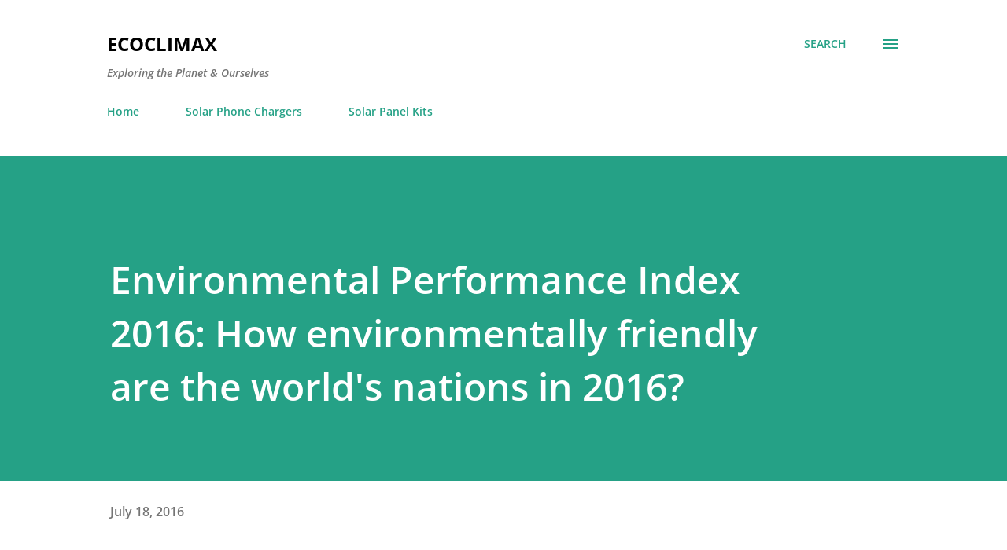

--- FILE ---
content_type: text/html; charset=UTF-8
request_url: https://www.ecoclimax.com/2016/07/environmental-performance-index-2016.html
body_size: 28305
content:
<!DOCTYPE html>
<html dir='ltr' lang='en' xmlns='http://www.w3.org/1999/xhtml' xmlns:b='http://www.google.com/2005/gml/b' xmlns:data='http://www.google.com/2005/gml/data' xmlns:expr='http://www.google.com/2005/gml/expr'>
<head>
<meta content='width=device-width, initial-scale=1' name='viewport'/>
<title>Environmental Performance Index 2016: How environmentally friendly are the world&#39;s  nations in 2016?</title>
<meta content='text/html; charset=UTF-8' http-equiv='Content-Type'/>
<!-- Chrome, Firefox OS and Opera -->
<meta content='#ffffff' name='theme-color'/>
<!-- Windows Phone -->
<meta content='#ffffff' name='msapplication-navbutton-color'/>
<meta content='blogger' name='generator'/>
<link href="https://www.ecoclimax.com/favicon.ico" rel='icon' type='image/x-icon' />
<link href="https://www.ecoclimax.com/2016/07/environmental-performance-index-2016.html" rel='canonical' />
<link rel="alternate" type="application/atom+xml" title="Ecoclimax - Atom" href="https://www.ecoclimax.com/feeds/posts/default" />
<link rel="alternate" type="application/rss+xml" title="Ecoclimax - RSS" href="https://www.ecoclimax.com/feeds/posts/default?alt=rss" />
<link rel="service.post" type="application/atom+xml" title="Ecoclimax - Atom" href="https://www.blogger.com/feeds/9033613913042413789/posts/default" />

<link rel="alternate" type="application/atom+xml" title="Ecoclimax - Atom" href="https://www.ecoclimax.com/feeds/8483354799992966045/comments/default" />
<!--Can't find substitution for tag [blog.ieCssRetrofitLinks]-->
<link href='https://blogger.googleusercontent.com/img/b/R29vZ2xl/AVvXsEgH8yNXn4Pd1d3zOEYR5dAPWp4-9eMAiSocQ0biAqF5cwTvUZQfT2POTPMl9TfbT-ZK6StGytz5QVpmQRyySHulkv_omj7d1dN169iYI6Faiq-qKo9kkLSgvkCEdhX3gEjM4WIm0de-SJ4/s1600/Environment2016.png' rel='image_src'/>
<meta content='http://www.ecoclimax.com/2016/07/environmental-performance-index-2016.html' property='og:url'/>
<meta content='Environmental Performance Index 2016: How environmentally friendly are the world&#39;s  nations in 2016?' property='og:title'/>
<meta content='Ecoclimax is a blog exploring the connections between the environment and well-being. From climate change and biodiversity to sustainable living.' property='og:description'/>
<meta content='https://blogger.googleusercontent.com/img/b/R29vZ2xl/AVvXsEgH8yNXn4Pd1d3zOEYR5dAPWp4-9eMAiSocQ0biAqF5cwTvUZQfT2POTPMl9TfbT-ZK6StGytz5QVpmQRyySHulkv_omj7d1dN169iYI6Faiq-qKo9kkLSgvkCEdhX3gEjM4WIm0de-SJ4/w1200-h630-p-k-no-nu/Environment2016.png' property='og:image'/>
<style type='text/css'>@font-face{font-family:'Dancing Script';font-style:normal;font-weight:400;font-display:swap;src:url(//fonts.gstatic.com/s/dancingscript/v29/If2cXTr6YS-zF4S-kcSWSVi_sxjsohD9F50Ruu7BMSo3Rep8ltA.woff2)format('woff2');unicode-range:U+0102-0103,U+0110-0111,U+0128-0129,U+0168-0169,U+01A0-01A1,U+01AF-01B0,U+0300-0301,U+0303-0304,U+0308-0309,U+0323,U+0329,U+1EA0-1EF9,U+20AB;}@font-face{font-family:'Dancing Script';font-style:normal;font-weight:400;font-display:swap;src:url(//fonts.gstatic.com/s/dancingscript/v29/If2cXTr6YS-zF4S-kcSWSVi_sxjsohD9F50Ruu7BMSo3ROp8ltA.woff2)format('woff2');unicode-range:U+0100-02BA,U+02BD-02C5,U+02C7-02CC,U+02CE-02D7,U+02DD-02FF,U+0304,U+0308,U+0329,U+1D00-1DBF,U+1E00-1E9F,U+1EF2-1EFF,U+2020,U+20A0-20AB,U+20AD-20C0,U+2113,U+2C60-2C7F,U+A720-A7FF;}@font-face{font-family:'Dancing Script';font-style:normal;font-weight:400;font-display:swap;src:url(//fonts.gstatic.com/s/dancingscript/v29/If2cXTr6YS-zF4S-kcSWSVi_sxjsohD9F50Ruu7BMSo3Sup8.woff2)format('woff2');unicode-range:U+0000-00FF,U+0131,U+0152-0153,U+02BB-02BC,U+02C6,U+02DA,U+02DC,U+0304,U+0308,U+0329,U+2000-206F,U+20AC,U+2122,U+2191,U+2193,U+2212,U+2215,U+FEFF,U+FFFD;}@font-face{font-family:'EB Garamond';font-style:italic;font-weight:600;font-display:swap;src:url(//fonts.gstatic.com/s/ebgaramond/v32/SlGFmQSNjdsmc35JDF1K5GRwUjcdlttVFm-rI7diR79wU6ingQ.woff2)format('woff2');unicode-range:U+0460-052F,U+1C80-1C8A,U+20B4,U+2DE0-2DFF,U+A640-A69F,U+FE2E-FE2F;}@font-face{font-family:'EB Garamond';font-style:italic;font-weight:600;font-display:swap;src:url(//fonts.gstatic.com/s/ebgaramond/v32/SlGFmQSNjdsmc35JDF1K5GRwUjcdlttVFm-rI7diR795U6ingQ.woff2)format('woff2');unicode-range:U+0301,U+0400-045F,U+0490-0491,U+04B0-04B1,U+2116;}@font-face{font-family:'EB Garamond';font-style:italic;font-weight:600;font-display:swap;src:url(//fonts.gstatic.com/s/ebgaramond/v32/SlGFmQSNjdsmc35JDF1K5GRwUjcdlttVFm-rI7diR79xU6ingQ.woff2)format('woff2');unicode-range:U+1F00-1FFF;}@font-face{font-family:'EB Garamond';font-style:italic;font-weight:600;font-display:swap;src:url(//fonts.gstatic.com/s/ebgaramond/v32/SlGFmQSNjdsmc35JDF1K5GRwUjcdlttVFm-rI7diR79-U6ingQ.woff2)format('woff2');unicode-range:U+0370-0377,U+037A-037F,U+0384-038A,U+038C,U+038E-03A1,U+03A3-03FF;}@font-face{font-family:'EB Garamond';font-style:italic;font-weight:600;font-display:swap;src:url(//fonts.gstatic.com/s/ebgaramond/v32/SlGFmQSNjdsmc35JDF1K5GRwUjcdlttVFm-rI7diR79yU6ingQ.woff2)format('woff2');unicode-range:U+0102-0103,U+0110-0111,U+0128-0129,U+0168-0169,U+01A0-01A1,U+01AF-01B0,U+0300-0301,U+0303-0304,U+0308-0309,U+0323,U+0329,U+1EA0-1EF9,U+20AB;}@font-face{font-family:'EB Garamond';font-style:italic;font-weight:600;font-display:swap;src:url(//fonts.gstatic.com/s/ebgaramond/v32/SlGFmQSNjdsmc35JDF1K5GRwUjcdlttVFm-rI7diR79zU6ingQ.woff2)format('woff2');unicode-range:U+0100-02BA,U+02BD-02C5,U+02C7-02CC,U+02CE-02D7,U+02DD-02FF,U+0304,U+0308,U+0329,U+1D00-1DBF,U+1E00-1E9F,U+1EF2-1EFF,U+2020,U+20A0-20AB,U+20AD-20C0,U+2113,U+2C60-2C7F,U+A720-A7FF;}@font-face{font-family:'EB Garamond';font-style:italic;font-weight:600;font-display:swap;src:url(//fonts.gstatic.com/s/ebgaramond/v32/SlGFmQSNjdsmc35JDF1K5GRwUjcdlttVFm-rI7diR799U6g.woff2)format('woff2');unicode-range:U+0000-00FF,U+0131,U+0152-0153,U+02BB-02BC,U+02C6,U+02DA,U+02DC,U+0304,U+0308,U+0329,U+2000-206F,U+20AC,U+2122,U+2191,U+2193,U+2212,U+2215,U+FEFF,U+FFFD;}@font-face{font-family:'EB Garamond';font-style:normal;font-weight:400;font-display:swap;src:url(//fonts.gstatic.com/s/ebgaramond/v32/SlGDmQSNjdsmc35JDF1K5E55YMjF_7DPuGi-6_RkCY9_S6w.woff2)format('woff2');unicode-range:U+0460-052F,U+1C80-1C8A,U+20B4,U+2DE0-2DFF,U+A640-A69F,U+FE2E-FE2F;}@font-face{font-family:'EB Garamond';font-style:normal;font-weight:400;font-display:swap;src:url(//fonts.gstatic.com/s/ebgaramond/v32/SlGDmQSNjdsmc35JDF1K5E55YMjF_7DPuGi-6_RkAI9_S6w.woff2)format('woff2');unicode-range:U+0301,U+0400-045F,U+0490-0491,U+04B0-04B1,U+2116;}@font-face{font-family:'EB Garamond';font-style:normal;font-weight:400;font-display:swap;src:url(//fonts.gstatic.com/s/ebgaramond/v32/SlGDmQSNjdsmc35JDF1K5E55YMjF_7DPuGi-6_RkCI9_S6w.woff2)format('woff2');unicode-range:U+1F00-1FFF;}@font-face{font-family:'EB Garamond';font-style:normal;font-weight:400;font-display:swap;src:url(//fonts.gstatic.com/s/ebgaramond/v32/SlGDmQSNjdsmc35JDF1K5E55YMjF_7DPuGi-6_RkB49_S6w.woff2)format('woff2');unicode-range:U+0370-0377,U+037A-037F,U+0384-038A,U+038C,U+038E-03A1,U+03A3-03FF;}@font-face{font-family:'EB Garamond';font-style:normal;font-weight:400;font-display:swap;src:url(//fonts.gstatic.com/s/ebgaramond/v32/SlGDmQSNjdsmc35JDF1K5E55YMjF_7DPuGi-6_RkC49_S6w.woff2)format('woff2');unicode-range:U+0102-0103,U+0110-0111,U+0128-0129,U+0168-0169,U+01A0-01A1,U+01AF-01B0,U+0300-0301,U+0303-0304,U+0308-0309,U+0323,U+0329,U+1EA0-1EF9,U+20AB;}@font-face{font-family:'EB Garamond';font-style:normal;font-weight:400;font-display:swap;src:url(//fonts.gstatic.com/s/ebgaramond/v32/SlGDmQSNjdsmc35JDF1K5E55YMjF_7DPuGi-6_RkCo9_S6w.woff2)format('woff2');unicode-range:U+0100-02BA,U+02BD-02C5,U+02C7-02CC,U+02CE-02D7,U+02DD-02FF,U+0304,U+0308,U+0329,U+1D00-1DBF,U+1E00-1E9F,U+1EF2-1EFF,U+2020,U+20A0-20AB,U+20AD-20C0,U+2113,U+2C60-2C7F,U+A720-A7FF;}@font-face{font-family:'EB Garamond';font-style:normal;font-weight:400;font-display:swap;src:url(//fonts.gstatic.com/s/ebgaramond/v32/SlGDmQSNjdsmc35JDF1K5E55YMjF_7DPuGi-6_RkBI9_.woff2)format('woff2');unicode-range:U+0000-00FF,U+0131,U+0152-0153,U+02BB-02BC,U+02C6,U+02DA,U+02DC,U+0304,U+0308,U+0329,U+2000-206F,U+20AC,U+2122,U+2191,U+2193,U+2212,U+2215,U+FEFF,U+FFFD;}@font-face{font-family:'Lato';font-style:italic;font-weight:700;font-display:swap;src:url(//fonts.gstatic.com/s/lato/v25/S6u_w4BMUTPHjxsI5wq_FQft1dw.woff2)format('woff2');unicode-range:U+0100-02BA,U+02BD-02C5,U+02C7-02CC,U+02CE-02D7,U+02DD-02FF,U+0304,U+0308,U+0329,U+1D00-1DBF,U+1E00-1E9F,U+1EF2-1EFF,U+2020,U+20A0-20AB,U+20AD-20C0,U+2113,U+2C60-2C7F,U+A720-A7FF;}@font-face{font-family:'Lato';font-style:italic;font-weight:700;font-display:swap;src:url(//fonts.gstatic.com/s/lato/v25/S6u_w4BMUTPHjxsI5wq_Gwft.woff2)format('woff2');unicode-range:U+0000-00FF,U+0131,U+0152-0153,U+02BB-02BC,U+02C6,U+02DA,U+02DC,U+0304,U+0308,U+0329,U+2000-206F,U+20AC,U+2122,U+2191,U+2193,U+2212,U+2215,U+FEFF,U+FFFD;}@font-face{font-family:'Lato';font-style:normal;font-weight:400;font-display:swap;src:url(//fonts.gstatic.com/s/lato/v25/S6uyw4BMUTPHjxAwXjeu.woff2)format('woff2');unicode-range:U+0100-02BA,U+02BD-02C5,U+02C7-02CC,U+02CE-02D7,U+02DD-02FF,U+0304,U+0308,U+0329,U+1D00-1DBF,U+1E00-1E9F,U+1EF2-1EFF,U+2020,U+20A0-20AB,U+20AD-20C0,U+2113,U+2C60-2C7F,U+A720-A7FF;}@font-face{font-family:'Lato';font-style:normal;font-weight:400;font-display:swap;src:url(//fonts.gstatic.com/s/lato/v25/S6uyw4BMUTPHjx4wXg.woff2)format('woff2');unicode-range:U+0000-00FF,U+0131,U+0152-0153,U+02BB-02BC,U+02C6,U+02DA,U+02DC,U+0304,U+0308,U+0329,U+2000-206F,U+20AC,U+2122,U+2191,U+2193,U+2212,U+2215,U+FEFF,U+FFFD;}@font-face{font-family:'Lato';font-style:normal;font-weight:700;font-display:swap;src:url(//fonts.gstatic.com/s/lato/v25/S6u9w4BMUTPHh6UVSwaPGR_p.woff2)format('woff2');unicode-range:U+0100-02BA,U+02BD-02C5,U+02C7-02CC,U+02CE-02D7,U+02DD-02FF,U+0304,U+0308,U+0329,U+1D00-1DBF,U+1E00-1E9F,U+1EF2-1EFF,U+2020,U+20A0-20AB,U+20AD-20C0,U+2113,U+2C60-2C7F,U+A720-A7FF;}@font-face{font-family:'Lato';font-style:normal;font-weight:700;font-display:swap;src:url(//fonts.gstatic.com/s/lato/v25/S6u9w4BMUTPHh6UVSwiPGQ.woff2)format('woff2');unicode-range:U+0000-00FF,U+0131,U+0152-0153,U+02BB-02BC,U+02C6,U+02DA,U+02DC,U+0304,U+0308,U+0329,U+2000-206F,U+20AC,U+2122,U+2191,U+2193,U+2212,U+2215,U+FEFF,U+FFFD;}@font-face{font-family:'Lato';font-style:normal;font-weight:900;font-display:swap;src:url(//fonts.gstatic.com/s/lato/v25/S6u9w4BMUTPHh50XSwaPGR_p.woff2)format('woff2');unicode-range:U+0100-02BA,U+02BD-02C5,U+02C7-02CC,U+02CE-02D7,U+02DD-02FF,U+0304,U+0308,U+0329,U+1D00-1DBF,U+1E00-1E9F,U+1EF2-1EFF,U+2020,U+20A0-20AB,U+20AD-20C0,U+2113,U+2C60-2C7F,U+A720-A7FF;}@font-face{font-family:'Lato';font-style:normal;font-weight:900;font-display:swap;src:url(//fonts.gstatic.com/s/lato/v25/S6u9w4BMUTPHh50XSwiPGQ.woff2)format('woff2');unicode-range:U+0000-00FF,U+0131,U+0152-0153,U+02BB-02BC,U+02C6,U+02DA,U+02DC,U+0304,U+0308,U+0329,U+2000-206F,U+20AC,U+2122,U+2191,U+2193,U+2212,U+2215,U+FEFF,U+FFFD;}@font-face{font-family:'Lora';font-style:normal;font-weight:400;font-display:swap;src:url(//fonts.gstatic.com/s/lora/v37/0QI6MX1D_JOuGQbT0gvTJPa787weuxJMkq1umA.woff2)format('woff2');unicode-range:U+0460-052F,U+1C80-1C8A,U+20B4,U+2DE0-2DFF,U+A640-A69F,U+FE2E-FE2F;}@font-face{font-family:'Lora';font-style:normal;font-weight:400;font-display:swap;src:url(//fonts.gstatic.com/s/lora/v37/0QI6MX1D_JOuGQbT0gvTJPa787weuxJFkq1umA.woff2)format('woff2');unicode-range:U+0301,U+0400-045F,U+0490-0491,U+04B0-04B1,U+2116;}@font-face{font-family:'Lora';font-style:normal;font-weight:400;font-display:swap;src:url(//fonts.gstatic.com/s/lora/v37/0QI6MX1D_JOuGQbT0gvTJPa787weuxI9kq1umA.woff2)format('woff2');unicode-range:U+0302-0303,U+0305,U+0307-0308,U+0310,U+0312,U+0315,U+031A,U+0326-0327,U+032C,U+032F-0330,U+0332-0333,U+0338,U+033A,U+0346,U+034D,U+0391-03A1,U+03A3-03A9,U+03B1-03C9,U+03D1,U+03D5-03D6,U+03F0-03F1,U+03F4-03F5,U+2016-2017,U+2034-2038,U+203C,U+2040,U+2043,U+2047,U+2050,U+2057,U+205F,U+2070-2071,U+2074-208E,U+2090-209C,U+20D0-20DC,U+20E1,U+20E5-20EF,U+2100-2112,U+2114-2115,U+2117-2121,U+2123-214F,U+2190,U+2192,U+2194-21AE,U+21B0-21E5,U+21F1-21F2,U+21F4-2211,U+2213-2214,U+2216-22FF,U+2308-230B,U+2310,U+2319,U+231C-2321,U+2336-237A,U+237C,U+2395,U+239B-23B7,U+23D0,U+23DC-23E1,U+2474-2475,U+25AF,U+25B3,U+25B7,U+25BD,U+25C1,U+25CA,U+25CC,U+25FB,U+266D-266F,U+27C0-27FF,U+2900-2AFF,U+2B0E-2B11,U+2B30-2B4C,U+2BFE,U+3030,U+FF5B,U+FF5D,U+1D400-1D7FF,U+1EE00-1EEFF;}@font-face{font-family:'Lora';font-style:normal;font-weight:400;font-display:swap;src:url(//fonts.gstatic.com/s/lora/v37/0QI6MX1D_JOuGQbT0gvTJPa787weuxIvkq1umA.woff2)format('woff2');unicode-range:U+0001-000C,U+000E-001F,U+007F-009F,U+20DD-20E0,U+20E2-20E4,U+2150-218F,U+2190,U+2192,U+2194-2199,U+21AF,U+21E6-21F0,U+21F3,U+2218-2219,U+2299,U+22C4-22C6,U+2300-243F,U+2440-244A,U+2460-24FF,U+25A0-27BF,U+2800-28FF,U+2921-2922,U+2981,U+29BF,U+29EB,U+2B00-2BFF,U+4DC0-4DFF,U+FFF9-FFFB,U+10140-1018E,U+10190-1019C,U+101A0,U+101D0-101FD,U+102E0-102FB,U+10E60-10E7E,U+1D2C0-1D2D3,U+1D2E0-1D37F,U+1F000-1F0FF,U+1F100-1F1AD,U+1F1E6-1F1FF,U+1F30D-1F30F,U+1F315,U+1F31C,U+1F31E,U+1F320-1F32C,U+1F336,U+1F378,U+1F37D,U+1F382,U+1F393-1F39F,U+1F3A7-1F3A8,U+1F3AC-1F3AF,U+1F3C2,U+1F3C4-1F3C6,U+1F3CA-1F3CE,U+1F3D4-1F3E0,U+1F3ED,U+1F3F1-1F3F3,U+1F3F5-1F3F7,U+1F408,U+1F415,U+1F41F,U+1F426,U+1F43F,U+1F441-1F442,U+1F444,U+1F446-1F449,U+1F44C-1F44E,U+1F453,U+1F46A,U+1F47D,U+1F4A3,U+1F4B0,U+1F4B3,U+1F4B9,U+1F4BB,U+1F4BF,U+1F4C8-1F4CB,U+1F4D6,U+1F4DA,U+1F4DF,U+1F4E3-1F4E6,U+1F4EA-1F4ED,U+1F4F7,U+1F4F9-1F4FB,U+1F4FD-1F4FE,U+1F503,U+1F507-1F50B,U+1F50D,U+1F512-1F513,U+1F53E-1F54A,U+1F54F-1F5FA,U+1F610,U+1F650-1F67F,U+1F687,U+1F68D,U+1F691,U+1F694,U+1F698,U+1F6AD,U+1F6B2,U+1F6B9-1F6BA,U+1F6BC,U+1F6C6-1F6CF,U+1F6D3-1F6D7,U+1F6E0-1F6EA,U+1F6F0-1F6F3,U+1F6F7-1F6FC,U+1F700-1F7FF,U+1F800-1F80B,U+1F810-1F847,U+1F850-1F859,U+1F860-1F887,U+1F890-1F8AD,U+1F8B0-1F8BB,U+1F8C0-1F8C1,U+1F900-1F90B,U+1F93B,U+1F946,U+1F984,U+1F996,U+1F9E9,U+1FA00-1FA6F,U+1FA70-1FA7C,U+1FA80-1FA89,U+1FA8F-1FAC6,U+1FACE-1FADC,U+1FADF-1FAE9,U+1FAF0-1FAF8,U+1FB00-1FBFF;}@font-face{font-family:'Lora';font-style:normal;font-weight:400;font-display:swap;src:url(//fonts.gstatic.com/s/lora/v37/0QI6MX1D_JOuGQbT0gvTJPa787weuxJOkq1umA.woff2)format('woff2');unicode-range:U+0102-0103,U+0110-0111,U+0128-0129,U+0168-0169,U+01A0-01A1,U+01AF-01B0,U+0300-0301,U+0303-0304,U+0308-0309,U+0323,U+0329,U+1EA0-1EF9,U+20AB;}@font-face{font-family:'Lora';font-style:normal;font-weight:400;font-display:swap;src:url(//fonts.gstatic.com/s/lora/v37/0QI6MX1D_JOuGQbT0gvTJPa787weuxJPkq1umA.woff2)format('woff2');unicode-range:U+0100-02BA,U+02BD-02C5,U+02C7-02CC,U+02CE-02D7,U+02DD-02FF,U+0304,U+0308,U+0329,U+1D00-1DBF,U+1E00-1E9F,U+1EF2-1EFF,U+2020,U+20A0-20AB,U+20AD-20C0,U+2113,U+2C60-2C7F,U+A720-A7FF;}@font-face{font-family:'Lora';font-style:normal;font-weight:400;font-display:swap;src:url(//fonts.gstatic.com/s/lora/v37/0QI6MX1D_JOuGQbT0gvTJPa787weuxJBkq0.woff2)format('woff2');unicode-range:U+0000-00FF,U+0131,U+0152-0153,U+02BB-02BC,U+02C6,U+02DA,U+02DC,U+0304,U+0308,U+0329,U+2000-206F,U+20AC,U+2122,U+2191,U+2193,U+2212,U+2215,U+FEFF,U+FFFD;}@font-face{font-family:'Open Sans';font-style:italic;font-weight:600;font-stretch:100%;font-display:swap;src:url(//fonts.gstatic.com/s/opensans/v44/memtYaGs126MiZpBA-UFUIcVXSCEkx2cmqvXlWqWtE6F15M.woff2)format('woff2');unicode-range:U+0460-052F,U+1C80-1C8A,U+20B4,U+2DE0-2DFF,U+A640-A69F,U+FE2E-FE2F;}@font-face{font-family:'Open Sans';font-style:italic;font-weight:600;font-stretch:100%;font-display:swap;src:url(//fonts.gstatic.com/s/opensans/v44/memtYaGs126MiZpBA-UFUIcVXSCEkx2cmqvXlWqWvU6F15M.woff2)format('woff2');unicode-range:U+0301,U+0400-045F,U+0490-0491,U+04B0-04B1,U+2116;}@font-face{font-family:'Open Sans';font-style:italic;font-weight:600;font-stretch:100%;font-display:swap;src:url(//fonts.gstatic.com/s/opensans/v44/memtYaGs126MiZpBA-UFUIcVXSCEkx2cmqvXlWqWtU6F15M.woff2)format('woff2');unicode-range:U+1F00-1FFF;}@font-face{font-family:'Open Sans';font-style:italic;font-weight:600;font-stretch:100%;font-display:swap;src:url(//fonts.gstatic.com/s/opensans/v44/memtYaGs126MiZpBA-UFUIcVXSCEkx2cmqvXlWqWuk6F15M.woff2)format('woff2');unicode-range:U+0370-0377,U+037A-037F,U+0384-038A,U+038C,U+038E-03A1,U+03A3-03FF;}@font-face{font-family:'Open Sans';font-style:italic;font-weight:600;font-stretch:100%;font-display:swap;src:url(//fonts.gstatic.com/s/opensans/v44/memtYaGs126MiZpBA-UFUIcVXSCEkx2cmqvXlWqWu06F15M.woff2)format('woff2');unicode-range:U+0307-0308,U+0590-05FF,U+200C-2010,U+20AA,U+25CC,U+FB1D-FB4F;}@font-face{font-family:'Open Sans';font-style:italic;font-weight:600;font-stretch:100%;font-display:swap;src:url(//fonts.gstatic.com/s/opensans/v44/memtYaGs126MiZpBA-UFUIcVXSCEkx2cmqvXlWqWxU6F15M.woff2)format('woff2');unicode-range:U+0302-0303,U+0305,U+0307-0308,U+0310,U+0312,U+0315,U+031A,U+0326-0327,U+032C,U+032F-0330,U+0332-0333,U+0338,U+033A,U+0346,U+034D,U+0391-03A1,U+03A3-03A9,U+03B1-03C9,U+03D1,U+03D5-03D6,U+03F0-03F1,U+03F4-03F5,U+2016-2017,U+2034-2038,U+203C,U+2040,U+2043,U+2047,U+2050,U+2057,U+205F,U+2070-2071,U+2074-208E,U+2090-209C,U+20D0-20DC,U+20E1,U+20E5-20EF,U+2100-2112,U+2114-2115,U+2117-2121,U+2123-214F,U+2190,U+2192,U+2194-21AE,U+21B0-21E5,U+21F1-21F2,U+21F4-2211,U+2213-2214,U+2216-22FF,U+2308-230B,U+2310,U+2319,U+231C-2321,U+2336-237A,U+237C,U+2395,U+239B-23B7,U+23D0,U+23DC-23E1,U+2474-2475,U+25AF,U+25B3,U+25B7,U+25BD,U+25C1,U+25CA,U+25CC,U+25FB,U+266D-266F,U+27C0-27FF,U+2900-2AFF,U+2B0E-2B11,U+2B30-2B4C,U+2BFE,U+3030,U+FF5B,U+FF5D,U+1D400-1D7FF,U+1EE00-1EEFF;}@font-face{font-family:'Open Sans';font-style:italic;font-weight:600;font-stretch:100%;font-display:swap;src:url(//fonts.gstatic.com/s/opensans/v44/memtYaGs126MiZpBA-UFUIcVXSCEkx2cmqvXlWqW106F15M.woff2)format('woff2');unicode-range:U+0001-000C,U+000E-001F,U+007F-009F,U+20DD-20E0,U+20E2-20E4,U+2150-218F,U+2190,U+2192,U+2194-2199,U+21AF,U+21E6-21F0,U+21F3,U+2218-2219,U+2299,U+22C4-22C6,U+2300-243F,U+2440-244A,U+2460-24FF,U+25A0-27BF,U+2800-28FF,U+2921-2922,U+2981,U+29BF,U+29EB,U+2B00-2BFF,U+4DC0-4DFF,U+FFF9-FFFB,U+10140-1018E,U+10190-1019C,U+101A0,U+101D0-101FD,U+102E0-102FB,U+10E60-10E7E,U+1D2C0-1D2D3,U+1D2E0-1D37F,U+1F000-1F0FF,U+1F100-1F1AD,U+1F1E6-1F1FF,U+1F30D-1F30F,U+1F315,U+1F31C,U+1F31E,U+1F320-1F32C,U+1F336,U+1F378,U+1F37D,U+1F382,U+1F393-1F39F,U+1F3A7-1F3A8,U+1F3AC-1F3AF,U+1F3C2,U+1F3C4-1F3C6,U+1F3CA-1F3CE,U+1F3D4-1F3E0,U+1F3ED,U+1F3F1-1F3F3,U+1F3F5-1F3F7,U+1F408,U+1F415,U+1F41F,U+1F426,U+1F43F,U+1F441-1F442,U+1F444,U+1F446-1F449,U+1F44C-1F44E,U+1F453,U+1F46A,U+1F47D,U+1F4A3,U+1F4B0,U+1F4B3,U+1F4B9,U+1F4BB,U+1F4BF,U+1F4C8-1F4CB,U+1F4D6,U+1F4DA,U+1F4DF,U+1F4E3-1F4E6,U+1F4EA-1F4ED,U+1F4F7,U+1F4F9-1F4FB,U+1F4FD-1F4FE,U+1F503,U+1F507-1F50B,U+1F50D,U+1F512-1F513,U+1F53E-1F54A,U+1F54F-1F5FA,U+1F610,U+1F650-1F67F,U+1F687,U+1F68D,U+1F691,U+1F694,U+1F698,U+1F6AD,U+1F6B2,U+1F6B9-1F6BA,U+1F6BC,U+1F6C6-1F6CF,U+1F6D3-1F6D7,U+1F6E0-1F6EA,U+1F6F0-1F6F3,U+1F6F7-1F6FC,U+1F700-1F7FF,U+1F800-1F80B,U+1F810-1F847,U+1F850-1F859,U+1F860-1F887,U+1F890-1F8AD,U+1F8B0-1F8BB,U+1F8C0-1F8C1,U+1F900-1F90B,U+1F93B,U+1F946,U+1F984,U+1F996,U+1F9E9,U+1FA00-1FA6F,U+1FA70-1FA7C,U+1FA80-1FA89,U+1FA8F-1FAC6,U+1FACE-1FADC,U+1FADF-1FAE9,U+1FAF0-1FAF8,U+1FB00-1FBFF;}@font-face{font-family:'Open Sans';font-style:italic;font-weight:600;font-stretch:100%;font-display:swap;src:url(//fonts.gstatic.com/s/opensans/v44/memtYaGs126MiZpBA-UFUIcVXSCEkx2cmqvXlWqWtk6F15M.woff2)format('woff2');unicode-range:U+0102-0103,U+0110-0111,U+0128-0129,U+0168-0169,U+01A0-01A1,U+01AF-01B0,U+0300-0301,U+0303-0304,U+0308-0309,U+0323,U+0329,U+1EA0-1EF9,U+20AB;}@font-face{font-family:'Open Sans';font-style:italic;font-weight:600;font-stretch:100%;font-display:swap;src:url(//fonts.gstatic.com/s/opensans/v44/memtYaGs126MiZpBA-UFUIcVXSCEkx2cmqvXlWqWt06F15M.woff2)format('woff2');unicode-range:U+0100-02BA,U+02BD-02C5,U+02C7-02CC,U+02CE-02D7,U+02DD-02FF,U+0304,U+0308,U+0329,U+1D00-1DBF,U+1E00-1E9F,U+1EF2-1EFF,U+2020,U+20A0-20AB,U+20AD-20C0,U+2113,U+2C60-2C7F,U+A720-A7FF;}@font-face{font-family:'Open Sans';font-style:italic;font-weight:600;font-stretch:100%;font-display:swap;src:url(//fonts.gstatic.com/s/opensans/v44/memtYaGs126MiZpBA-UFUIcVXSCEkx2cmqvXlWqWuU6F.woff2)format('woff2');unicode-range:U+0000-00FF,U+0131,U+0152-0153,U+02BB-02BC,U+02C6,U+02DA,U+02DC,U+0304,U+0308,U+0329,U+2000-206F,U+20AC,U+2122,U+2191,U+2193,U+2212,U+2215,U+FEFF,U+FFFD;}@font-face{font-family:'Open Sans';font-style:italic;font-weight:800;font-stretch:100%;font-display:swap;src:url(//fonts.gstatic.com/s/opensans/v44/memtYaGs126MiZpBA-UFUIcVXSCEkx2cmqvXlWqWtE6F15M.woff2)format('woff2');unicode-range:U+0460-052F,U+1C80-1C8A,U+20B4,U+2DE0-2DFF,U+A640-A69F,U+FE2E-FE2F;}@font-face{font-family:'Open Sans';font-style:italic;font-weight:800;font-stretch:100%;font-display:swap;src:url(//fonts.gstatic.com/s/opensans/v44/memtYaGs126MiZpBA-UFUIcVXSCEkx2cmqvXlWqWvU6F15M.woff2)format('woff2');unicode-range:U+0301,U+0400-045F,U+0490-0491,U+04B0-04B1,U+2116;}@font-face{font-family:'Open Sans';font-style:italic;font-weight:800;font-stretch:100%;font-display:swap;src:url(//fonts.gstatic.com/s/opensans/v44/memtYaGs126MiZpBA-UFUIcVXSCEkx2cmqvXlWqWtU6F15M.woff2)format('woff2');unicode-range:U+1F00-1FFF;}@font-face{font-family:'Open Sans';font-style:italic;font-weight:800;font-stretch:100%;font-display:swap;src:url(//fonts.gstatic.com/s/opensans/v44/memtYaGs126MiZpBA-UFUIcVXSCEkx2cmqvXlWqWuk6F15M.woff2)format('woff2');unicode-range:U+0370-0377,U+037A-037F,U+0384-038A,U+038C,U+038E-03A1,U+03A3-03FF;}@font-face{font-family:'Open Sans';font-style:italic;font-weight:800;font-stretch:100%;font-display:swap;src:url(//fonts.gstatic.com/s/opensans/v44/memtYaGs126MiZpBA-UFUIcVXSCEkx2cmqvXlWqWu06F15M.woff2)format('woff2');unicode-range:U+0307-0308,U+0590-05FF,U+200C-2010,U+20AA,U+25CC,U+FB1D-FB4F;}@font-face{font-family:'Open Sans';font-style:italic;font-weight:800;font-stretch:100%;font-display:swap;src:url(//fonts.gstatic.com/s/opensans/v44/memtYaGs126MiZpBA-UFUIcVXSCEkx2cmqvXlWqWxU6F15M.woff2)format('woff2');unicode-range:U+0302-0303,U+0305,U+0307-0308,U+0310,U+0312,U+0315,U+031A,U+0326-0327,U+032C,U+032F-0330,U+0332-0333,U+0338,U+033A,U+0346,U+034D,U+0391-03A1,U+03A3-03A9,U+03B1-03C9,U+03D1,U+03D5-03D6,U+03F0-03F1,U+03F4-03F5,U+2016-2017,U+2034-2038,U+203C,U+2040,U+2043,U+2047,U+2050,U+2057,U+205F,U+2070-2071,U+2074-208E,U+2090-209C,U+20D0-20DC,U+20E1,U+20E5-20EF,U+2100-2112,U+2114-2115,U+2117-2121,U+2123-214F,U+2190,U+2192,U+2194-21AE,U+21B0-21E5,U+21F1-21F2,U+21F4-2211,U+2213-2214,U+2216-22FF,U+2308-230B,U+2310,U+2319,U+231C-2321,U+2336-237A,U+237C,U+2395,U+239B-23B7,U+23D0,U+23DC-23E1,U+2474-2475,U+25AF,U+25B3,U+25B7,U+25BD,U+25C1,U+25CA,U+25CC,U+25FB,U+266D-266F,U+27C0-27FF,U+2900-2AFF,U+2B0E-2B11,U+2B30-2B4C,U+2BFE,U+3030,U+FF5B,U+FF5D,U+1D400-1D7FF,U+1EE00-1EEFF;}@font-face{font-family:'Open Sans';font-style:italic;font-weight:800;font-stretch:100%;font-display:swap;src:url(//fonts.gstatic.com/s/opensans/v44/memtYaGs126MiZpBA-UFUIcVXSCEkx2cmqvXlWqW106F15M.woff2)format('woff2');unicode-range:U+0001-000C,U+000E-001F,U+007F-009F,U+20DD-20E0,U+20E2-20E4,U+2150-218F,U+2190,U+2192,U+2194-2199,U+21AF,U+21E6-21F0,U+21F3,U+2218-2219,U+2299,U+22C4-22C6,U+2300-243F,U+2440-244A,U+2460-24FF,U+25A0-27BF,U+2800-28FF,U+2921-2922,U+2981,U+29BF,U+29EB,U+2B00-2BFF,U+4DC0-4DFF,U+FFF9-FFFB,U+10140-1018E,U+10190-1019C,U+101A0,U+101D0-101FD,U+102E0-102FB,U+10E60-10E7E,U+1D2C0-1D2D3,U+1D2E0-1D37F,U+1F000-1F0FF,U+1F100-1F1AD,U+1F1E6-1F1FF,U+1F30D-1F30F,U+1F315,U+1F31C,U+1F31E,U+1F320-1F32C,U+1F336,U+1F378,U+1F37D,U+1F382,U+1F393-1F39F,U+1F3A7-1F3A8,U+1F3AC-1F3AF,U+1F3C2,U+1F3C4-1F3C6,U+1F3CA-1F3CE,U+1F3D4-1F3E0,U+1F3ED,U+1F3F1-1F3F3,U+1F3F5-1F3F7,U+1F408,U+1F415,U+1F41F,U+1F426,U+1F43F,U+1F441-1F442,U+1F444,U+1F446-1F449,U+1F44C-1F44E,U+1F453,U+1F46A,U+1F47D,U+1F4A3,U+1F4B0,U+1F4B3,U+1F4B9,U+1F4BB,U+1F4BF,U+1F4C8-1F4CB,U+1F4D6,U+1F4DA,U+1F4DF,U+1F4E3-1F4E6,U+1F4EA-1F4ED,U+1F4F7,U+1F4F9-1F4FB,U+1F4FD-1F4FE,U+1F503,U+1F507-1F50B,U+1F50D,U+1F512-1F513,U+1F53E-1F54A,U+1F54F-1F5FA,U+1F610,U+1F650-1F67F,U+1F687,U+1F68D,U+1F691,U+1F694,U+1F698,U+1F6AD,U+1F6B2,U+1F6B9-1F6BA,U+1F6BC,U+1F6C6-1F6CF,U+1F6D3-1F6D7,U+1F6E0-1F6EA,U+1F6F0-1F6F3,U+1F6F7-1F6FC,U+1F700-1F7FF,U+1F800-1F80B,U+1F810-1F847,U+1F850-1F859,U+1F860-1F887,U+1F890-1F8AD,U+1F8B0-1F8BB,U+1F8C0-1F8C1,U+1F900-1F90B,U+1F93B,U+1F946,U+1F984,U+1F996,U+1F9E9,U+1FA00-1FA6F,U+1FA70-1FA7C,U+1FA80-1FA89,U+1FA8F-1FAC6,U+1FACE-1FADC,U+1FADF-1FAE9,U+1FAF0-1FAF8,U+1FB00-1FBFF;}@font-face{font-family:'Open Sans';font-style:italic;font-weight:800;font-stretch:100%;font-display:swap;src:url(//fonts.gstatic.com/s/opensans/v44/memtYaGs126MiZpBA-UFUIcVXSCEkx2cmqvXlWqWtk6F15M.woff2)format('woff2');unicode-range:U+0102-0103,U+0110-0111,U+0128-0129,U+0168-0169,U+01A0-01A1,U+01AF-01B0,U+0300-0301,U+0303-0304,U+0308-0309,U+0323,U+0329,U+1EA0-1EF9,U+20AB;}@font-face{font-family:'Open Sans';font-style:italic;font-weight:800;font-stretch:100%;font-display:swap;src:url(//fonts.gstatic.com/s/opensans/v44/memtYaGs126MiZpBA-UFUIcVXSCEkx2cmqvXlWqWt06F15M.woff2)format('woff2');unicode-range:U+0100-02BA,U+02BD-02C5,U+02C7-02CC,U+02CE-02D7,U+02DD-02FF,U+0304,U+0308,U+0329,U+1D00-1DBF,U+1E00-1E9F,U+1EF2-1EFF,U+2020,U+20A0-20AB,U+20AD-20C0,U+2113,U+2C60-2C7F,U+A720-A7FF;}@font-face{font-family:'Open Sans';font-style:italic;font-weight:800;font-stretch:100%;font-display:swap;src:url(//fonts.gstatic.com/s/opensans/v44/memtYaGs126MiZpBA-UFUIcVXSCEkx2cmqvXlWqWuU6F.woff2)format('woff2');unicode-range:U+0000-00FF,U+0131,U+0152-0153,U+02BB-02BC,U+02C6,U+02DA,U+02DC,U+0304,U+0308,U+0329,U+2000-206F,U+20AC,U+2122,U+2191,U+2193,U+2212,U+2215,U+FEFF,U+FFFD;}@font-face{font-family:'Open Sans';font-style:normal;font-weight:400;font-stretch:100%;font-display:swap;src:url(//fonts.gstatic.com/s/opensans/v44/memvYaGs126MiZpBA-UvWbX2vVnXBbObj2OVTSKmu1aB.woff2)format('woff2');unicode-range:U+0460-052F,U+1C80-1C8A,U+20B4,U+2DE0-2DFF,U+A640-A69F,U+FE2E-FE2F;}@font-face{font-family:'Open Sans';font-style:normal;font-weight:400;font-stretch:100%;font-display:swap;src:url(//fonts.gstatic.com/s/opensans/v44/memvYaGs126MiZpBA-UvWbX2vVnXBbObj2OVTSumu1aB.woff2)format('woff2');unicode-range:U+0301,U+0400-045F,U+0490-0491,U+04B0-04B1,U+2116;}@font-face{font-family:'Open Sans';font-style:normal;font-weight:400;font-stretch:100%;font-display:swap;src:url(//fonts.gstatic.com/s/opensans/v44/memvYaGs126MiZpBA-UvWbX2vVnXBbObj2OVTSOmu1aB.woff2)format('woff2');unicode-range:U+1F00-1FFF;}@font-face{font-family:'Open Sans';font-style:normal;font-weight:400;font-stretch:100%;font-display:swap;src:url(//fonts.gstatic.com/s/opensans/v44/memvYaGs126MiZpBA-UvWbX2vVnXBbObj2OVTSymu1aB.woff2)format('woff2');unicode-range:U+0370-0377,U+037A-037F,U+0384-038A,U+038C,U+038E-03A1,U+03A3-03FF;}@font-face{font-family:'Open Sans';font-style:normal;font-weight:400;font-stretch:100%;font-display:swap;src:url(//fonts.gstatic.com/s/opensans/v44/memvYaGs126MiZpBA-UvWbX2vVnXBbObj2OVTS2mu1aB.woff2)format('woff2');unicode-range:U+0307-0308,U+0590-05FF,U+200C-2010,U+20AA,U+25CC,U+FB1D-FB4F;}@font-face{font-family:'Open Sans';font-style:normal;font-weight:400;font-stretch:100%;font-display:swap;src:url(//fonts.gstatic.com/s/opensans/v44/memvYaGs126MiZpBA-UvWbX2vVnXBbObj2OVTVOmu1aB.woff2)format('woff2');unicode-range:U+0302-0303,U+0305,U+0307-0308,U+0310,U+0312,U+0315,U+031A,U+0326-0327,U+032C,U+032F-0330,U+0332-0333,U+0338,U+033A,U+0346,U+034D,U+0391-03A1,U+03A3-03A9,U+03B1-03C9,U+03D1,U+03D5-03D6,U+03F0-03F1,U+03F4-03F5,U+2016-2017,U+2034-2038,U+203C,U+2040,U+2043,U+2047,U+2050,U+2057,U+205F,U+2070-2071,U+2074-208E,U+2090-209C,U+20D0-20DC,U+20E1,U+20E5-20EF,U+2100-2112,U+2114-2115,U+2117-2121,U+2123-214F,U+2190,U+2192,U+2194-21AE,U+21B0-21E5,U+21F1-21F2,U+21F4-2211,U+2213-2214,U+2216-22FF,U+2308-230B,U+2310,U+2319,U+231C-2321,U+2336-237A,U+237C,U+2395,U+239B-23B7,U+23D0,U+23DC-23E1,U+2474-2475,U+25AF,U+25B3,U+25B7,U+25BD,U+25C1,U+25CA,U+25CC,U+25FB,U+266D-266F,U+27C0-27FF,U+2900-2AFF,U+2B0E-2B11,U+2B30-2B4C,U+2BFE,U+3030,U+FF5B,U+FF5D,U+1D400-1D7FF,U+1EE00-1EEFF;}@font-face{font-family:'Open Sans';font-style:normal;font-weight:400;font-stretch:100%;font-display:swap;src:url(//fonts.gstatic.com/s/opensans/v44/memvYaGs126MiZpBA-UvWbX2vVnXBbObj2OVTUGmu1aB.woff2)format('woff2');unicode-range:U+0001-000C,U+000E-001F,U+007F-009F,U+20DD-20E0,U+20E2-20E4,U+2150-218F,U+2190,U+2192,U+2194-2199,U+21AF,U+21E6-21F0,U+21F3,U+2218-2219,U+2299,U+22C4-22C6,U+2300-243F,U+2440-244A,U+2460-24FF,U+25A0-27BF,U+2800-28FF,U+2921-2922,U+2981,U+29BF,U+29EB,U+2B00-2BFF,U+4DC0-4DFF,U+FFF9-FFFB,U+10140-1018E,U+10190-1019C,U+101A0,U+101D0-101FD,U+102E0-102FB,U+10E60-10E7E,U+1D2C0-1D2D3,U+1D2E0-1D37F,U+1F000-1F0FF,U+1F100-1F1AD,U+1F1E6-1F1FF,U+1F30D-1F30F,U+1F315,U+1F31C,U+1F31E,U+1F320-1F32C,U+1F336,U+1F378,U+1F37D,U+1F382,U+1F393-1F39F,U+1F3A7-1F3A8,U+1F3AC-1F3AF,U+1F3C2,U+1F3C4-1F3C6,U+1F3CA-1F3CE,U+1F3D4-1F3E0,U+1F3ED,U+1F3F1-1F3F3,U+1F3F5-1F3F7,U+1F408,U+1F415,U+1F41F,U+1F426,U+1F43F,U+1F441-1F442,U+1F444,U+1F446-1F449,U+1F44C-1F44E,U+1F453,U+1F46A,U+1F47D,U+1F4A3,U+1F4B0,U+1F4B3,U+1F4B9,U+1F4BB,U+1F4BF,U+1F4C8-1F4CB,U+1F4D6,U+1F4DA,U+1F4DF,U+1F4E3-1F4E6,U+1F4EA-1F4ED,U+1F4F7,U+1F4F9-1F4FB,U+1F4FD-1F4FE,U+1F503,U+1F507-1F50B,U+1F50D,U+1F512-1F513,U+1F53E-1F54A,U+1F54F-1F5FA,U+1F610,U+1F650-1F67F,U+1F687,U+1F68D,U+1F691,U+1F694,U+1F698,U+1F6AD,U+1F6B2,U+1F6B9-1F6BA,U+1F6BC,U+1F6C6-1F6CF,U+1F6D3-1F6D7,U+1F6E0-1F6EA,U+1F6F0-1F6F3,U+1F6F7-1F6FC,U+1F700-1F7FF,U+1F800-1F80B,U+1F810-1F847,U+1F850-1F859,U+1F860-1F887,U+1F890-1F8AD,U+1F8B0-1F8BB,U+1F8C0-1F8C1,U+1F900-1F90B,U+1F93B,U+1F946,U+1F984,U+1F996,U+1F9E9,U+1FA00-1FA6F,U+1FA70-1FA7C,U+1FA80-1FA89,U+1FA8F-1FAC6,U+1FACE-1FADC,U+1FADF-1FAE9,U+1FAF0-1FAF8,U+1FB00-1FBFF;}@font-face{font-family:'Open Sans';font-style:normal;font-weight:400;font-stretch:100%;font-display:swap;src:url(//fonts.gstatic.com/s/opensans/v44/memvYaGs126MiZpBA-UvWbX2vVnXBbObj2OVTSCmu1aB.woff2)format('woff2');unicode-range:U+0102-0103,U+0110-0111,U+0128-0129,U+0168-0169,U+01A0-01A1,U+01AF-01B0,U+0300-0301,U+0303-0304,U+0308-0309,U+0323,U+0329,U+1EA0-1EF9,U+20AB;}@font-face{font-family:'Open Sans';font-style:normal;font-weight:400;font-stretch:100%;font-display:swap;src:url(//fonts.gstatic.com/s/opensans/v44/memvYaGs126MiZpBA-UvWbX2vVnXBbObj2OVTSGmu1aB.woff2)format('woff2');unicode-range:U+0100-02BA,U+02BD-02C5,U+02C7-02CC,U+02CE-02D7,U+02DD-02FF,U+0304,U+0308,U+0329,U+1D00-1DBF,U+1E00-1E9F,U+1EF2-1EFF,U+2020,U+20A0-20AB,U+20AD-20C0,U+2113,U+2C60-2C7F,U+A720-A7FF;}@font-face{font-family:'Open Sans';font-style:normal;font-weight:400;font-stretch:100%;font-display:swap;src:url(//fonts.gstatic.com/s/opensans/v44/memvYaGs126MiZpBA-UvWbX2vVnXBbObj2OVTS-muw.woff2)format('woff2');unicode-range:U+0000-00FF,U+0131,U+0152-0153,U+02BB-02BC,U+02C6,U+02DA,U+02DC,U+0304,U+0308,U+0329,U+2000-206F,U+20AC,U+2122,U+2191,U+2193,U+2212,U+2215,U+FEFF,U+FFFD;}@font-face{font-family:'Open Sans';font-style:normal;font-weight:600;font-stretch:100%;font-display:swap;src:url(//fonts.gstatic.com/s/opensans/v44/memvYaGs126MiZpBA-UvWbX2vVnXBbObj2OVTSKmu1aB.woff2)format('woff2');unicode-range:U+0460-052F,U+1C80-1C8A,U+20B4,U+2DE0-2DFF,U+A640-A69F,U+FE2E-FE2F;}@font-face{font-family:'Open Sans';font-style:normal;font-weight:600;font-stretch:100%;font-display:swap;src:url(//fonts.gstatic.com/s/opensans/v44/memvYaGs126MiZpBA-UvWbX2vVnXBbObj2OVTSumu1aB.woff2)format('woff2');unicode-range:U+0301,U+0400-045F,U+0490-0491,U+04B0-04B1,U+2116;}@font-face{font-family:'Open Sans';font-style:normal;font-weight:600;font-stretch:100%;font-display:swap;src:url(//fonts.gstatic.com/s/opensans/v44/memvYaGs126MiZpBA-UvWbX2vVnXBbObj2OVTSOmu1aB.woff2)format('woff2');unicode-range:U+1F00-1FFF;}@font-face{font-family:'Open Sans';font-style:normal;font-weight:600;font-stretch:100%;font-display:swap;src:url(//fonts.gstatic.com/s/opensans/v44/memvYaGs126MiZpBA-UvWbX2vVnXBbObj2OVTSymu1aB.woff2)format('woff2');unicode-range:U+0370-0377,U+037A-037F,U+0384-038A,U+038C,U+038E-03A1,U+03A3-03FF;}@font-face{font-family:'Open Sans';font-style:normal;font-weight:600;font-stretch:100%;font-display:swap;src:url(//fonts.gstatic.com/s/opensans/v44/memvYaGs126MiZpBA-UvWbX2vVnXBbObj2OVTS2mu1aB.woff2)format('woff2');unicode-range:U+0307-0308,U+0590-05FF,U+200C-2010,U+20AA,U+25CC,U+FB1D-FB4F;}@font-face{font-family:'Open Sans';font-style:normal;font-weight:600;font-stretch:100%;font-display:swap;src:url(//fonts.gstatic.com/s/opensans/v44/memvYaGs126MiZpBA-UvWbX2vVnXBbObj2OVTVOmu1aB.woff2)format('woff2');unicode-range:U+0302-0303,U+0305,U+0307-0308,U+0310,U+0312,U+0315,U+031A,U+0326-0327,U+032C,U+032F-0330,U+0332-0333,U+0338,U+033A,U+0346,U+034D,U+0391-03A1,U+03A3-03A9,U+03B1-03C9,U+03D1,U+03D5-03D6,U+03F0-03F1,U+03F4-03F5,U+2016-2017,U+2034-2038,U+203C,U+2040,U+2043,U+2047,U+2050,U+2057,U+205F,U+2070-2071,U+2074-208E,U+2090-209C,U+20D0-20DC,U+20E1,U+20E5-20EF,U+2100-2112,U+2114-2115,U+2117-2121,U+2123-214F,U+2190,U+2192,U+2194-21AE,U+21B0-21E5,U+21F1-21F2,U+21F4-2211,U+2213-2214,U+2216-22FF,U+2308-230B,U+2310,U+2319,U+231C-2321,U+2336-237A,U+237C,U+2395,U+239B-23B7,U+23D0,U+23DC-23E1,U+2474-2475,U+25AF,U+25B3,U+25B7,U+25BD,U+25C1,U+25CA,U+25CC,U+25FB,U+266D-266F,U+27C0-27FF,U+2900-2AFF,U+2B0E-2B11,U+2B30-2B4C,U+2BFE,U+3030,U+FF5B,U+FF5D,U+1D400-1D7FF,U+1EE00-1EEFF;}@font-face{font-family:'Open Sans';font-style:normal;font-weight:600;font-stretch:100%;font-display:swap;src:url(//fonts.gstatic.com/s/opensans/v44/memvYaGs126MiZpBA-UvWbX2vVnXBbObj2OVTUGmu1aB.woff2)format('woff2');unicode-range:U+0001-000C,U+000E-001F,U+007F-009F,U+20DD-20E0,U+20E2-20E4,U+2150-218F,U+2190,U+2192,U+2194-2199,U+21AF,U+21E6-21F0,U+21F3,U+2218-2219,U+2299,U+22C4-22C6,U+2300-243F,U+2440-244A,U+2460-24FF,U+25A0-27BF,U+2800-28FF,U+2921-2922,U+2981,U+29BF,U+29EB,U+2B00-2BFF,U+4DC0-4DFF,U+FFF9-FFFB,U+10140-1018E,U+10190-1019C,U+101A0,U+101D0-101FD,U+102E0-102FB,U+10E60-10E7E,U+1D2C0-1D2D3,U+1D2E0-1D37F,U+1F000-1F0FF,U+1F100-1F1AD,U+1F1E6-1F1FF,U+1F30D-1F30F,U+1F315,U+1F31C,U+1F31E,U+1F320-1F32C,U+1F336,U+1F378,U+1F37D,U+1F382,U+1F393-1F39F,U+1F3A7-1F3A8,U+1F3AC-1F3AF,U+1F3C2,U+1F3C4-1F3C6,U+1F3CA-1F3CE,U+1F3D4-1F3E0,U+1F3ED,U+1F3F1-1F3F3,U+1F3F5-1F3F7,U+1F408,U+1F415,U+1F41F,U+1F426,U+1F43F,U+1F441-1F442,U+1F444,U+1F446-1F449,U+1F44C-1F44E,U+1F453,U+1F46A,U+1F47D,U+1F4A3,U+1F4B0,U+1F4B3,U+1F4B9,U+1F4BB,U+1F4BF,U+1F4C8-1F4CB,U+1F4D6,U+1F4DA,U+1F4DF,U+1F4E3-1F4E6,U+1F4EA-1F4ED,U+1F4F7,U+1F4F9-1F4FB,U+1F4FD-1F4FE,U+1F503,U+1F507-1F50B,U+1F50D,U+1F512-1F513,U+1F53E-1F54A,U+1F54F-1F5FA,U+1F610,U+1F650-1F67F,U+1F687,U+1F68D,U+1F691,U+1F694,U+1F698,U+1F6AD,U+1F6B2,U+1F6B9-1F6BA,U+1F6BC,U+1F6C6-1F6CF,U+1F6D3-1F6D7,U+1F6E0-1F6EA,U+1F6F0-1F6F3,U+1F6F7-1F6FC,U+1F700-1F7FF,U+1F800-1F80B,U+1F810-1F847,U+1F850-1F859,U+1F860-1F887,U+1F890-1F8AD,U+1F8B0-1F8BB,U+1F8C0-1F8C1,U+1F900-1F90B,U+1F93B,U+1F946,U+1F984,U+1F996,U+1F9E9,U+1FA00-1FA6F,U+1FA70-1FA7C,U+1FA80-1FA89,U+1FA8F-1FAC6,U+1FACE-1FADC,U+1FADF-1FAE9,U+1FAF0-1FAF8,U+1FB00-1FBFF;}@font-face{font-family:'Open Sans';font-style:normal;font-weight:600;font-stretch:100%;font-display:swap;src:url(//fonts.gstatic.com/s/opensans/v44/memvYaGs126MiZpBA-UvWbX2vVnXBbObj2OVTSCmu1aB.woff2)format('woff2');unicode-range:U+0102-0103,U+0110-0111,U+0128-0129,U+0168-0169,U+01A0-01A1,U+01AF-01B0,U+0300-0301,U+0303-0304,U+0308-0309,U+0323,U+0329,U+1EA0-1EF9,U+20AB;}@font-face{font-family:'Open Sans';font-style:normal;font-weight:600;font-stretch:100%;font-display:swap;src:url(//fonts.gstatic.com/s/opensans/v44/memvYaGs126MiZpBA-UvWbX2vVnXBbObj2OVTSGmu1aB.woff2)format('woff2');unicode-range:U+0100-02BA,U+02BD-02C5,U+02C7-02CC,U+02CE-02D7,U+02DD-02FF,U+0304,U+0308,U+0329,U+1D00-1DBF,U+1E00-1E9F,U+1EF2-1EFF,U+2020,U+20A0-20AB,U+20AD-20C0,U+2113,U+2C60-2C7F,U+A720-A7FF;}@font-face{font-family:'Open Sans';font-style:normal;font-weight:600;font-stretch:100%;font-display:swap;src:url(//fonts.gstatic.com/s/opensans/v44/memvYaGs126MiZpBA-UvWbX2vVnXBbObj2OVTS-muw.woff2)format('woff2');unicode-range:U+0000-00FF,U+0131,U+0152-0153,U+02BB-02BC,U+02C6,U+02DA,U+02DC,U+0304,U+0308,U+0329,U+2000-206F,U+20AC,U+2122,U+2191,U+2193,U+2212,U+2215,U+FEFF,U+FFFD;}@font-face{font-family:'Open Sans';font-style:normal;font-weight:700;font-stretch:100%;font-display:swap;src:url(//fonts.gstatic.com/s/opensans/v44/memvYaGs126MiZpBA-UvWbX2vVnXBbObj2OVTSKmu1aB.woff2)format('woff2');unicode-range:U+0460-052F,U+1C80-1C8A,U+20B4,U+2DE0-2DFF,U+A640-A69F,U+FE2E-FE2F;}@font-face{font-family:'Open Sans';font-style:normal;font-weight:700;font-stretch:100%;font-display:swap;src:url(//fonts.gstatic.com/s/opensans/v44/memvYaGs126MiZpBA-UvWbX2vVnXBbObj2OVTSumu1aB.woff2)format('woff2');unicode-range:U+0301,U+0400-045F,U+0490-0491,U+04B0-04B1,U+2116;}@font-face{font-family:'Open Sans';font-style:normal;font-weight:700;font-stretch:100%;font-display:swap;src:url(//fonts.gstatic.com/s/opensans/v44/memvYaGs126MiZpBA-UvWbX2vVnXBbObj2OVTSOmu1aB.woff2)format('woff2');unicode-range:U+1F00-1FFF;}@font-face{font-family:'Open Sans';font-style:normal;font-weight:700;font-stretch:100%;font-display:swap;src:url(//fonts.gstatic.com/s/opensans/v44/memvYaGs126MiZpBA-UvWbX2vVnXBbObj2OVTSymu1aB.woff2)format('woff2');unicode-range:U+0370-0377,U+037A-037F,U+0384-038A,U+038C,U+038E-03A1,U+03A3-03FF;}@font-face{font-family:'Open Sans';font-style:normal;font-weight:700;font-stretch:100%;font-display:swap;src:url(//fonts.gstatic.com/s/opensans/v44/memvYaGs126MiZpBA-UvWbX2vVnXBbObj2OVTS2mu1aB.woff2)format('woff2');unicode-range:U+0307-0308,U+0590-05FF,U+200C-2010,U+20AA,U+25CC,U+FB1D-FB4F;}@font-face{font-family:'Open Sans';font-style:normal;font-weight:700;font-stretch:100%;font-display:swap;src:url(//fonts.gstatic.com/s/opensans/v44/memvYaGs126MiZpBA-UvWbX2vVnXBbObj2OVTVOmu1aB.woff2)format('woff2');unicode-range:U+0302-0303,U+0305,U+0307-0308,U+0310,U+0312,U+0315,U+031A,U+0326-0327,U+032C,U+032F-0330,U+0332-0333,U+0338,U+033A,U+0346,U+034D,U+0391-03A1,U+03A3-03A9,U+03B1-03C9,U+03D1,U+03D5-03D6,U+03F0-03F1,U+03F4-03F5,U+2016-2017,U+2034-2038,U+203C,U+2040,U+2043,U+2047,U+2050,U+2057,U+205F,U+2070-2071,U+2074-208E,U+2090-209C,U+20D0-20DC,U+20E1,U+20E5-20EF,U+2100-2112,U+2114-2115,U+2117-2121,U+2123-214F,U+2190,U+2192,U+2194-21AE,U+21B0-21E5,U+21F1-21F2,U+21F4-2211,U+2213-2214,U+2216-22FF,U+2308-230B,U+2310,U+2319,U+231C-2321,U+2336-237A,U+237C,U+2395,U+239B-23B7,U+23D0,U+23DC-23E1,U+2474-2475,U+25AF,U+25B3,U+25B7,U+25BD,U+25C1,U+25CA,U+25CC,U+25FB,U+266D-266F,U+27C0-27FF,U+2900-2AFF,U+2B0E-2B11,U+2B30-2B4C,U+2BFE,U+3030,U+FF5B,U+FF5D,U+1D400-1D7FF,U+1EE00-1EEFF;}@font-face{font-family:'Open Sans';font-style:normal;font-weight:700;font-stretch:100%;font-display:swap;src:url(//fonts.gstatic.com/s/opensans/v44/memvYaGs126MiZpBA-UvWbX2vVnXBbObj2OVTUGmu1aB.woff2)format('woff2');unicode-range:U+0001-000C,U+000E-001F,U+007F-009F,U+20DD-20E0,U+20E2-20E4,U+2150-218F,U+2190,U+2192,U+2194-2199,U+21AF,U+21E6-21F0,U+21F3,U+2218-2219,U+2299,U+22C4-22C6,U+2300-243F,U+2440-244A,U+2460-24FF,U+25A0-27BF,U+2800-28FF,U+2921-2922,U+2981,U+29BF,U+29EB,U+2B00-2BFF,U+4DC0-4DFF,U+FFF9-FFFB,U+10140-1018E,U+10190-1019C,U+101A0,U+101D0-101FD,U+102E0-102FB,U+10E60-10E7E,U+1D2C0-1D2D3,U+1D2E0-1D37F,U+1F000-1F0FF,U+1F100-1F1AD,U+1F1E6-1F1FF,U+1F30D-1F30F,U+1F315,U+1F31C,U+1F31E,U+1F320-1F32C,U+1F336,U+1F378,U+1F37D,U+1F382,U+1F393-1F39F,U+1F3A7-1F3A8,U+1F3AC-1F3AF,U+1F3C2,U+1F3C4-1F3C6,U+1F3CA-1F3CE,U+1F3D4-1F3E0,U+1F3ED,U+1F3F1-1F3F3,U+1F3F5-1F3F7,U+1F408,U+1F415,U+1F41F,U+1F426,U+1F43F,U+1F441-1F442,U+1F444,U+1F446-1F449,U+1F44C-1F44E,U+1F453,U+1F46A,U+1F47D,U+1F4A3,U+1F4B0,U+1F4B3,U+1F4B9,U+1F4BB,U+1F4BF,U+1F4C8-1F4CB,U+1F4D6,U+1F4DA,U+1F4DF,U+1F4E3-1F4E6,U+1F4EA-1F4ED,U+1F4F7,U+1F4F9-1F4FB,U+1F4FD-1F4FE,U+1F503,U+1F507-1F50B,U+1F50D,U+1F512-1F513,U+1F53E-1F54A,U+1F54F-1F5FA,U+1F610,U+1F650-1F67F,U+1F687,U+1F68D,U+1F691,U+1F694,U+1F698,U+1F6AD,U+1F6B2,U+1F6B9-1F6BA,U+1F6BC,U+1F6C6-1F6CF,U+1F6D3-1F6D7,U+1F6E0-1F6EA,U+1F6F0-1F6F3,U+1F6F7-1F6FC,U+1F700-1F7FF,U+1F800-1F80B,U+1F810-1F847,U+1F850-1F859,U+1F860-1F887,U+1F890-1F8AD,U+1F8B0-1F8BB,U+1F8C0-1F8C1,U+1F900-1F90B,U+1F93B,U+1F946,U+1F984,U+1F996,U+1F9E9,U+1FA00-1FA6F,U+1FA70-1FA7C,U+1FA80-1FA89,U+1FA8F-1FAC6,U+1FACE-1FADC,U+1FADF-1FAE9,U+1FAF0-1FAF8,U+1FB00-1FBFF;}@font-face{font-family:'Open Sans';font-style:normal;font-weight:700;font-stretch:100%;font-display:swap;src:url(//fonts.gstatic.com/s/opensans/v44/memvYaGs126MiZpBA-UvWbX2vVnXBbObj2OVTSCmu1aB.woff2)format('woff2');unicode-range:U+0102-0103,U+0110-0111,U+0128-0129,U+0168-0169,U+01A0-01A1,U+01AF-01B0,U+0300-0301,U+0303-0304,U+0308-0309,U+0323,U+0329,U+1EA0-1EF9,U+20AB;}@font-face{font-family:'Open Sans';font-style:normal;font-weight:700;font-stretch:100%;font-display:swap;src:url(//fonts.gstatic.com/s/opensans/v44/memvYaGs126MiZpBA-UvWbX2vVnXBbObj2OVTSGmu1aB.woff2)format('woff2');unicode-range:U+0100-02BA,U+02BD-02C5,U+02C7-02CC,U+02CE-02D7,U+02DD-02FF,U+0304,U+0308,U+0329,U+1D00-1DBF,U+1E00-1E9F,U+1EF2-1EFF,U+2020,U+20A0-20AB,U+20AD-20C0,U+2113,U+2C60-2C7F,U+A720-A7FF;}@font-face{font-family:'Open Sans';font-style:normal;font-weight:700;font-stretch:100%;font-display:swap;src:url(//fonts.gstatic.com/s/opensans/v44/memvYaGs126MiZpBA-UvWbX2vVnXBbObj2OVTS-muw.woff2)format('woff2');unicode-range:U+0000-00FF,U+0131,U+0152-0153,U+02BB-02BC,U+02C6,U+02DA,U+02DC,U+0304,U+0308,U+0329,U+2000-206F,U+20AC,U+2122,U+2191,U+2193,U+2212,U+2215,U+FEFF,U+FFFD;}</style>
<style id='page-skin-1' type='text/css'><!--
/*! normalize.css v3.0.1 | MIT License | git.io/normalize */html{font-family:sans-serif;-ms-text-size-adjust:100%;-webkit-text-size-adjust:100%}body{margin:0}article,aside,details,figcaption,figure,footer,header,hgroup,main,nav,section,summary{display:block}audio,canvas,progress,video{display:inline-block;vertical-align:baseline}audio:not([controls]){display:none;height:0}[hidden],template{display:none}a{background:transparent}a:active,a:hover{outline:0}abbr[title]{border-bottom:1px dotted}b,strong{font-weight:bold}dfn{font-style:italic}h1{font-size:2em;margin:.67em 0}mark{background:#ff0;color:#000}small{font-size:80%}sub,sup{font-size:75%;line-height:0;position:relative;vertical-align:baseline}sup{top:-0.5em}sub{bottom:-0.25em}img{border:0}svg:not(:root){overflow:hidden}figure{margin:1em 40px}hr{-moz-box-sizing:content-box;box-sizing:content-box;height:0}pre{overflow:auto}code,kbd,pre,samp{font-family:monospace,monospace;font-size:1em}button,input,optgroup,select,textarea{color:inherit;font:inherit;margin:0}button{overflow:visible}button,select{text-transform:none}button,html input[type="button"],input[type="reset"],input[type="submit"]{-webkit-appearance:button;cursor:pointer}button[disabled],html input[disabled]{cursor:default}button::-moz-focus-inner,input::-moz-focus-inner{border:0;padding:0}input{line-height:normal}input[type="checkbox"],input[type="radio"]{box-sizing:border-box;padding:0}input[type="number"]::-webkit-inner-spin-button,input[type="number"]::-webkit-outer-spin-button{height:auto}input[type="search"]{-webkit-appearance:textfield;-moz-box-sizing:content-box;-webkit-box-sizing:content-box;box-sizing:content-box}input[type="search"]::-webkit-search-cancel-button,input[type="search"]::-webkit-search-decoration{-webkit-appearance:none}fieldset{border:1px solid #c0c0c0;margin:0 2px;padding:.35em .625em .75em}legend{border:0;padding:0}textarea{overflow:auto}optgroup{font-weight:bold}table{border-collapse:collapse;border-spacing:0}td,th{padding:0}
body{
overflow-wrap:break-word;
word-break:break-word;
word-wrap:break-word
}
.hidden{
display:none
}
.invisible{
visibility:hidden
}
.container::after,.float-container::after{
clear:both;
content:"";
display:table
}
.clearboth{
clear:both
}
#comments .comment .comment-actions,.subscribe-popup .FollowByEmail .follow-by-email-submit,.widget.Profile .profile-link{
background:0 0;
border:0;
box-shadow:none;
color:#25a186;
cursor:pointer;
font-size:14px;
font-weight:700;
outline:0;
text-decoration:none;
text-transform:uppercase;
width:auto
}
.dim-overlay{
background-color:rgba(0,0,0,.54);
height:100vh;
left:0;
position:fixed;
top:0;
width:100%
}
#sharing-dim-overlay{
background-color:transparent
}
input::-ms-clear{
display:none
}
.blogger-logo,.svg-icon-24.blogger-logo{
fill:#ff9800;
opacity:1
}
.loading-spinner-large{
-webkit-animation:mspin-rotate 1.568s infinite linear;
animation:mspin-rotate 1.568s infinite linear;
height:48px;
overflow:hidden;
position:absolute;
width:48px;
z-index:200
}
.loading-spinner-large>div{
-webkit-animation:mspin-revrot 5332ms infinite steps(4);
animation:mspin-revrot 5332ms infinite steps(4)
}
.loading-spinner-large>div>div{
-webkit-animation:mspin-singlecolor-large-film 1333ms infinite steps(81);
animation:mspin-singlecolor-large-film 1333ms infinite steps(81);
background-size:100%;
height:48px;
width:3888px
}
.mspin-black-large>div>div,.mspin-grey_54-large>div>div{
background-image:url(https://www.blogblog.com/indie/mspin_black_large.svg)
}
.mspin-white-large>div>div{
background-image:url(https://www.blogblog.com/indie/mspin_white_large.svg)
}
.mspin-grey_54-large{
opacity:.54
}
@-webkit-keyframes mspin-singlecolor-large-film{
from{
-webkit-transform:translateX(0);
transform:translateX(0)
}
to{
-webkit-transform:translateX(-3888px);
transform:translateX(-3888px)
}
}
@keyframes mspin-singlecolor-large-film{
from{
-webkit-transform:translateX(0);
transform:translateX(0)
}
to{
-webkit-transform:translateX(-3888px);
transform:translateX(-3888px)
}
}
@-webkit-keyframes mspin-rotate{
from{
-webkit-transform:rotate(0);
transform:rotate(0)
}
to{
-webkit-transform:rotate(360deg);
transform:rotate(360deg)
}
}
@keyframes mspin-rotate{
from{
-webkit-transform:rotate(0);
transform:rotate(0)
}
to{
-webkit-transform:rotate(360deg);
transform:rotate(360deg)
}
}
@-webkit-keyframes mspin-revrot{
from{
-webkit-transform:rotate(0);
transform:rotate(0)
}
to{
-webkit-transform:rotate(-360deg);
transform:rotate(-360deg)
}
}
@keyframes mspin-revrot{
from{
-webkit-transform:rotate(0);
transform:rotate(0)
}
to{
-webkit-transform:rotate(-360deg);
transform:rotate(-360deg)
}
}
.skip-navigation{
background-color:#fff;
box-sizing:border-box;
color:#000;
display:block;
height:0;
left:0;
line-height:50px;
overflow:hidden;
padding-top:0;
position:fixed;
text-align:center;
top:0;
-webkit-transition:box-shadow .3s,height .3s,padding-top .3s;
transition:box-shadow .3s,height .3s,padding-top .3s;
width:100%;
z-index:900
}
.skip-navigation:focus{
box-shadow:0 4px 5px 0 rgba(0,0,0,.14),0 1px 10px 0 rgba(0,0,0,.12),0 2px 4px -1px rgba(0,0,0,.2);
height:50px
}
#main{
outline:0
}
.main-heading{
position:absolute;
clip:rect(1px,1px,1px,1px);
padding:0;
border:0;
height:1px;
width:1px;
overflow:hidden
}
.Attribution{
margin-top:1em;
text-align:center
}
.Attribution .blogger img,.Attribution .blogger svg{
vertical-align:bottom
}
.Attribution .blogger img{
margin-right:.5em
}
.Attribution div{
line-height:24px;
margin-top:.5em
}
.Attribution .copyright,.Attribution .image-attribution{
font-size:.7em;
margin-top:1.5em
}
.BLOG_mobile_video_class{
display:none
}
.bg-photo{
background-attachment:scroll!important
}
body .CSS_LIGHTBOX{
z-index:900
}
.extendable .show-less,.extendable .show-more{
border-color:#25a186;
color:#25a186;
margin-top:8px
}
.extendable .show-less.hidden,.extendable .show-more.hidden{
display:none
}
.inline-ad{
display:none;
max-width:100%;
overflow:hidden
}
.adsbygoogle{
display:block
}
#cookieChoiceInfo{
bottom:0;
top:auto
}
iframe.b-hbp-video{
border:0
}
.post-body img{
max-width:100%
}
.post-body iframe{
max-width:100%
}
.post-body a[imageanchor="1"]{
display:inline-block
}
.byline{
margin-right:1em
}
.byline:last-child{
margin-right:0
}
.link-copied-dialog{
max-width:520px;
outline:0
}
.link-copied-dialog .modal-dialog-buttons{
margin-top:8px
}
.link-copied-dialog .goog-buttonset-default{
background:0 0;
border:0
}
.link-copied-dialog .goog-buttonset-default:focus{
outline:0
}
.paging-control-container{
margin-bottom:16px
}
.paging-control-container .paging-control{
display:inline-block
}
.paging-control-container .comment-range-text::after,.paging-control-container .paging-control{
color:#25a186
}
.paging-control-container .comment-range-text,.paging-control-container .paging-control{
margin-right:8px
}
.paging-control-container .comment-range-text::after,.paging-control-container .paging-control::after{
content:"\b7";
cursor:default;
padding-left:8px;
pointer-events:none
}
.paging-control-container .comment-range-text:last-child::after,.paging-control-container .paging-control:last-child::after{
content:none
}
.byline.reactions iframe{
height:20px
}
.b-notification{
color:#000;
background-color:#fff;
border-bottom:solid 1px #000;
box-sizing:border-box;
padding:16px 32px;
text-align:center
}
.b-notification.visible{
-webkit-transition:margin-top .3s cubic-bezier(.4,0,.2,1);
transition:margin-top .3s cubic-bezier(.4,0,.2,1)
}
.b-notification.invisible{
position:absolute
}
.b-notification-close{
position:absolute;
right:8px;
top:8px
}
.no-posts-message{
line-height:40px;
text-align:center
}
@media screen and (max-width:968px){
body.item-view .post-body a[imageanchor="1"][style*="float: left;"],body.item-view .post-body a[imageanchor="1"][style*="float: right;"]{
float:none!important;
clear:none!important
}
body.item-view .post-body a[imageanchor="1"] img{
display:block;
height:auto;
margin:0 auto
}
body.item-view .post-body>.separator:first-child>a[imageanchor="1"]:first-child{
margin-top:20px
}
.post-body a[imageanchor]{
display:block
}
body.item-view .post-body a[imageanchor="1"]{
margin-left:0!important;
margin-right:0!important
}
body.item-view .post-body a[imageanchor="1"]+a[imageanchor="1"]{
margin-top:16px
}
}
.item-control{
display:none
}
#comments{
border-top:1px dashed rgba(0,0,0,.54);
margin-top:20px;
padding:20px
}
#comments .comment-thread ol{
margin:0;
padding-left:0;
padding-left:0
}
#comments .comment .comment-replybox-single,#comments .comment-thread .comment-replies{
margin-left:60px
}
#comments .comment-thread .thread-count{
display:none
}
#comments .comment{
list-style-type:none;
padding:0 0 30px;
position:relative
}
#comments .comment .comment{
padding-bottom:8px
}
.comment .avatar-image-container{
position:absolute
}
.comment .avatar-image-container img{
border-radius:50%
}
.avatar-image-container svg,.comment .avatar-image-container .avatar-icon{
border-radius:50%;
border:solid 1px #25a186;
box-sizing:border-box;
fill:#25a186;
height:35px;
margin:0;
padding:7px;
width:35px
}
.comment .comment-block{
margin-top:10px;
margin-left:60px;
padding-bottom:0
}
#comments .comment-author-header-wrapper{
margin-left:40px
}
#comments .comment .thread-expanded .comment-block{
padding-bottom:20px
}
#comments .comment .comment-header .user,#comments .comment .comment-header .user a{
color:#292929;
font-style:normal;
font-weight:700
}
#comments .comment .comment-actions{
bottom:0;
margin-bottom:15px;
position:absolute
}
#comments .comment .comment-actions>*{
margin-right:8px
}
#comments .comment .comment-header .datetime{
bottom:0;
color:rgba(0,0,0,0.54);
display:inline-block;
font-size:13px;
font-style:italic;
margin-left:8px
}
#comments .comment .comment-footer .comment-timestamp a,#comments .comment .comment-header .datetime a{
color:rgba(0,0,0,0.54)
}
#comments .comment .comment-content,.comment .comment-body{
margin-top:12px;
word-break:break-word
}
.comment-body{
margin-bottom:12px
}
#comments.embed[data-num-comments="0"]{
border:0;
margin-top:0;
padding-top:0
}
#comments.embed[data-num-comments="0"] #comment-post-message,#comments.embed[data-num-comments="0"] div.comment-form>p,#comments.embed[data-num-comments="0"] p.comment-footer{
display:none
}
#comment-editor-src{
display:none
}
.comments .comments-content .loadmore.loaded{
max-height:0;
opacity:0;
overflow:hidden
}
.extendable .remaining-items{
height:0;
overflow:hidden;
-webkit-transition:height .3s cubic-bezier(.4,0,.2,1);
transition:height .3s cubic-bezier(.4,0,.2,1)
}
.extendable .remaining-items.expanded{
height:auto
}
.svg-icon-24,.svg-icon-24-button{
cursor:pointer;
height:24px;
width:24px;
min-width:24px
}
.touch-icon{
margin:-12px;
padding:12px
}
.touch-icon:active,.touch-icon:focus{
background-color:rgba(153,153,153,.4);
border-radius:50%
}
svg:not(:root).touch-icon{
overflow:visible
}
html[dir=rtl] .rtl-reversible-icon{
-webkit-transform:scaleX(-1);
-ms-transform:scaleX(-1);
transform:scaleX(-1)
}
.svg-icon-24-button,.touch-icon-button{
background:0 0;
border:0;
margin:0;
outline:0;
padding:0
}
.touch-icon-button .touch-icon:active,.touch-icon-button .touch-icon:focus{
background-color:transparent
}
.touch-icon-button:active .touch-icon,.touch-icon-button:focus .touch-icon{
background-color:rgba(153,153,153,.4);
border-radius:50%
}
.Profile .default-avatar-wrapper .avatar-icon{
border-radius:50%;
border:solid 1px #000000;
box-sizing:border-box;
fill:#000000;
margin:0
}
.Profile .individual .default-avatar-wrapper .avatar-icon{
padding:25px
}
.Profile .individual .avatar-icon,.Profile .individual .profile-img{
height:120px;
width:120px
}
.Profile .team .default-avatar-wrapper .avatar-icon{
padding:8px
}
.Profile .team .avatar-icon,.Profile .team .default-avatar-wrapper,.Profile .team .profile-img{
height:40px;
width:40px
}
.snippet-container{
margin:0;
position:relative;
overflow:hidden
}
.snippet-fade{
bottom:0;
box-sizing:border-box;
position:absolute;
width:96px
}
.snippet-fade{
right:0
}
.snippet-fade:after{
content:"\2026"
}
.snippet-fade:after{
float:right
}
.post-bottom{
-webkit-box-align:center;
-webkit-align-items:center;
-ms-flex-align:center;
align-items:center;
display:-webkit-box;
display:-webkit-flex;
display:-ms-flexbox;
display:flex;
-webkit-flex-wrap:wrap;
-ms-flex-wrap:wrap;
flex-wrap:wrap
}
.post-footer{
-webkit-box-flex:1;
-webkit-flex:1 1 auto;
-ms-flex:1 1 auto;
flex:1 1 auto;
-webkit-flex-wrap:wrap;
-ms-flex-wrap:wrap;
flex-wrap:wrap;
-webkit-box-ordinal-group:2;
-webkit-order:1;
-ms-flex-order:1;
order:1
}
.post-footer>*{
-webkit-box-flex:0;
-webkit-flex:0 1 auto;
-ms-flex:0 1 auto;
flex:0 1 auto
}
.post-footer .byline:last-child{
margin-right:1em
}
.jump-link{
-webkit-box-flex:0;
-webkit-flex:0 0 auto;
-ms-flex:0 0 auto;
flex:0 0 auto;
-webkit-box-ordinal-group:3;
-webkit-order:2;
-ms-flex-order:2;
order:2
}
.centered-top-container.sticky{
left:0;
position:fixed;
right:0;
top:0;
width:auto;
z-index:8;
-webkit-transition-property:opacity,-webkit-transform;
transition-property:opacity,-webkit-transform;
transition-property:transform,opacity;
transition-property:transform,opacity,-webkit-transform;
-webkit-transition-duration:.2s;
transition-duration:.2s;
-webkit-transition-timing-function:cubic-bezier(.4,0,.2,1);
transition-timing-function:cubic-bezier(.4,0,.2,1)
}
.centered-top-placeholder{
display:none
}
.collapsed-header .centered-top-placeholder{
display:block
}
.centered-top-container .Header .replaced h1,.centered-top-placeholder .Header .replaced h1{
display:none
}
.centered-top-container.sticky .Header .replaced h1{
display:block
}
.centered-top-container.sticky .Header .header-widget{
background:0 0
}
.centered-top-container.sticky .Header .header-image-wrapper{
display:none
}
.centered-top-container img,.centered-top-placeholder img{
max-width:100%
}
.collapsible{
-webkit-transition:height .3s cubic-bezier(.4,0,.2,1);
transition:height .3s cubic-bezier(.4,0,.2,1)
}
.collapsible,.collapsible>summary{
display:block;
overflow:hidden
}
.collapsible>:not(summary){
display:none
}
.collapsible[open]>:not(summary){
display:block
}
.collapsible:focus,.collapsible>summary:focus{
outline:0
}
.collapsible>summary{
cursor:pointer;
display:block;
padding:0
}
.collapsible:focus>summary,.collapsible>summary:focus{
background-color:transparent
}
.collapsible>summary::-webkit-details-marker{
display:none
}
.collapsible-title{
-webkit-box-align:center;
-webkit-align-items:center;
-ms-flex-align:center;
align-items:center;
display:-webkit-box;
display:-webkit-flex;
display:-ms-flexbox;
display:flex
}
.collapsible-title .title{
-webkit-box-flex:1;
-webkit-flex:1 1 auto;
-ms-flex:1 1 auto;
flex:1 1 auto;
-webkit-box-ordinal-group:1;
-webkit-order:0;
-ms-flex-order:0;
order:0;
overflow:hidden;
text-overflow:ellipsis;
white-space:nowrap
}
.collapsible-title .chevron-down,.collapsible[open] .collapsible-title .chevron-up{
display:block
}
.collapsible-title .chevron-up,.collapsible[open] .collapsible-title .chevron-down{
display:none
}
.overflowable-container{
max-height:48px;
overflow:hidden;
position:relative
}
.overflow-button{
cursor:pointer
}
#overflowable-dim-overlay{
background:0 0
}
.overflow-popup{
box-shadow:0 2px 2px 0 rgba(0,0,0,.14),0 3px 1px -2px rgba(0,0,0,.2),0 1px 5px 0 rgba(0,0,0,.12);
background-color:#ffffff;
left:0;
max-width:calc(100% - 32px);
position:absolute;
top:0;
visibility:hidden;
z-index:101
}
.overflow-popup ul{
list-style:none
}
.overflow-popup .tabs li,.overflow-popup li{
display:block;
height:auto
}
.overflow-popup .tabs li{
padding-left:0;
padding-right:0
}
.overflow-button.hidden,.overflow-popup .tabs li.hidden,.overflow-popup li.hidden{
display:none
}
.ripple{
position:relative
}
.ripple>*{
z-index:1
}
.splash-wrapper{
bottom:0;
left:0;
overflow:hidden;
pointer-events:none;
position:absolute;
right:0;
top:0;
z-index:0
}
.splash{
background:#ccc;
border-radius:100%;
display:block;
opacity:.6;
position:absolute;
-webkit-transform:scale(0);
-ms-transform:scale(0);
transform:scale(0)
}
.splash.animate{
-webkit-animation:ripple-effect .4s linear;
animation:ripple-effect .4s linear
}
@-webkit-keyframes ripple-effect{
100%{
opacity:0;
-webkit-transform:scale(2.5);
transform:scale(2.5)
}
}
@keyframes ripple-effect{
100%{
opacity:0;
-webkit-transform:scale(2.5);
transform:scale(2.5)
}
}
.search{
display:-webkit-box;
display:-webkit-flex;
display:-ms-flexbox;
display:flex;
line-height:24px;
width:24px
}
.search.focused{
width:100%
}
.search.focused .section{
width:100%
}
.search form{
z-index:101
}
.search h3{
display:none
}
.search form{
display:-webkit-box;
display:-webkit-flex;
display:-ms-flexbox;
display:flex;
-webkit-box-flex:1;
-webkit-flex:1 0 0;
-ms-flex:1 0 0px;
flex:1 0 0;
border-bottom:solid 1px transparent;
padding-bottom:8px
}
.search form>*{
display:none
}
.search.focused form>*{
display:block
}
.search .search-input label{
display:none
}
.centered-top-placeholder.cloned .search form{
z-index:30
}
.search.focused form{
border-color:#292929;
position:relative;
width:auto
}
.collapsed-header .centered-top-container .search.focused form{
border-bottom-color:transparent
}
.search-expand{
-webkit-box-flex:0;
-webkit-flex:0 0 auto;
-ms-flex:0 0 auto;
flex:0 0 auto
}
.search-expand-text{
display:none
}
.search-close{
display:inline;
vertical-align:middle
}
.search-input{
-webkit-box-flex:1;
-webkit-flex:1 0 1px;
-ms-flex:1 0 1px;
flex:1 0 1px
}
.search-input input{
background:0 0;
border:0;
box-sizing:border-box;
color:#292929;
display:inline-block;
outline:0;
width:calc(100% - 48px)
}
.search-input input.no-cursor{
color:transparent;
text-shadow:0 0 0 #292929
}
.collapsed-header .centered-top-container .search-action,.collapsed-header .centered-top-container .search-input input{
color:#292929
}
.collapsed-header .centered-top-container .search-input input.no-cursor{
color:transparent;
text-shadow:0 0 0 #292929
}
.collapsed-header .centered-top-container .search-input input.no-cursor:focus,.search-input input.no-cursor:focus{
outline:0
}
.search-focused>*{
visibility:hidden
}
.search-focused .search,.search-focused .search-icon{
visibility:visible
}
.search.focused .search-action{
display:block
}
.search.focused .search-action:disabled{
opacity:.3
}
.sidebar-container{
background-color:#f7f7f7;
max-width:320px;
overflow-y:auto;
-webkit-transition-property:-webkit-transform;
transition-property:-webkit-transform;
transition-property:transform;
transition-property:transform,-webkit-transform;
-webkit-transition-duration:.3s;
transition-duration:.3s;
-webkit-transition-timing-function:cubic-bezier(0,0,.2,1);
transition-timing-function:cubic-bezier(0,0,.2,1);
width:320px;
z-index:101;
-webkit-overflow-scrolling:touch
}
.sidebar-container .navigation{
line-height:0;
padding:16px
}
.sidebar-container .sidebar-back{
cursor:pointer
}
.sidebar-container .widget{
background:0 0;
margin:0 16px;
padding:16px 0
}
.sidebar-container .widget .title{
color:#000000;
margin:0
}
.sidebar-container .widget ul{
list-style:none;
margin:0;
padding:0
}
.sidebar-container .widget ul ul{
margin-left:1em
}
.sidebar-container .widget li{
font-size:16px;
line-height:normal
}
.sidebar-container .widget+.widget{
border-top:1px dashed #000000
}
.BlogArchive li{
margin:16px 0
}
.BlogArchive li:last-child{
margin-bottom:0
}
.Label li a{
display:inline-block
}
.BlogArchive .post-count,.Label .label-count{
float:right;
margin-left:.25em
}
.BlogArchive .post-count::before,.Label .label-count::before{
content:"("
}
.BlogArchive .post-count::after,.Label .label-count::after{
content:")"
}
.widget.Translate .skiptranslate>div{
display:block!important
}
.widget.Profile .profile-link{
display:-webkit-box;
display:-webkit-flex;
display:-ms-flexbox;
display:flex
}
.widget.Profile .team-member .default-avatar-wrapper,.widget.Profile .team-member .profile-img{
-webkit-box-flex:0;
-webkit-flex:0 0 auto;
-ms-flex:0 0 auto;
flex:0 0 auto;
margin-right:1em
}
.widget.Profile .individual .profile-link{
-webkit-box-orient:vertical;
-webkit-box-direction:normal;
-webkit-flex-direction:column;
-ms-flex-direction:column;
flex-direction:column
}
.widget.Profile .team .profile-link .profile-name{
-webkit-align-self:center;
-ms-flex-item-align:center;
align-self:center;
display:block;
-webkit-box-flex:1;
-webkit-flex:1 1 auto;
-ms-flex:1 1 auto;
flex:1 1 auto
}
.dim-overlay{
background-color:rgba(0,0,0,.54);
z-index:100
}
body.sidebar-visible{
overflow-y:hidden
}
@media screen and (max-width:1619px){
.sidebar-container{
bottom:0;
position:fixed;
top:0;
left:auto;
right:0
}
.sidebar-container.sidebar-invisible{
-webkit-transition-timing-function:cubic-bezier(.4,0,.6,1);
transition-timing-function:cubic-bezier(.4,0,.6,1);
-webkit-transform:translateX(320px);
-ms-transform:translateX(320px);
transform:translateX(320px)
}
}
.dialog{
box-shadow:0 2px 2px 0 rgba(0,0,0,.14),0 3px 1px -2px rgba(0,0,0,.2),0 1px 5px 0 rgba(0,0,0,.12);
background:#ffffff;
box-sizing:border-box;
color:#292929;
padding:30px;
position:fixed;
text-align:center;
width:calc(100% - 24px);
z-index:101
}
.dialog input[type=email],.dialog input[type=text]{
background-color:transparent;
border:0;
border-bottom:solid 1px rgba(41,41,41,.12);
color:#292929;
display:block;
font-family:Lora, serif;
font-size:16px;
line-height:24px;
margin:auto;
padding-bottom:7px;
outline:0;
text-align:center;
width:100%
}
.dialog input[type=email]::-webkit-input-placeholder,.dialog input[type=text]::-webkit-input-placeholder{
color:#292929
}
.dialog input[type=email]::-moz-placeholder,.dialog input[type=text]::-moz-placeholder{
color:#292929
}
.dialog input[type=email]:-ms-input-placeholder,.dialog input[type=text]:-ms-input-placeholder{
color:#292929
}
.dialog input[type=email]::-ms-input-placeholder,.dialog input[type=text]::-ms-input-placeholder{
color:#292929
}
.dialog input[type=email]::placeholder,.dialog input[type=text]::placeholder{
color:#292929
}
.dialog input[type=email]:focus,.dialog input[type=text]:focus{
border-bottom:solid 2px #25a186;
padding-bottom:6px
}
.dialog input.no-cursor{
color:transparent;
text-shadow:0 0 0 #292929
}
.dialog input.no-cursor:focus{
outline:0
}
.dialog input.no-cursor:focus{
outline:0
}
.dialog input[type=submit]{
font-family:Lora, serif
}
.dialog .goog-buttonset-default{
color:#25a186
}
.subscribe-popup{
max-width:364px
}
.subscribe-popup h3{
color:#ffffff;
font-size:1.8em;
margin-top:0
}
.subscribe-popup .FollowByEmail h3{
display:none
}
.subscribe-popup .FollowByEmail .follow-by-email-submit{
color:#25a186;
display:inline-block;
margin:0 auto;
margin-top:24px;
width:auto;
white-space:normal
}
.subscribe-popup .FollowByEmail .follow-by-email-submit:disabled{
cursor:default;
opacity:.3
}
@media (max-width:800px){
.blog-name div.widget.Subscribe{
margin-bottom:16px
}
body.item-view .blog-name div.widget.Subscribe{
margin:8px auto 16px auto;
width:100%
}
}
body#layout .bg-photo,body#layout .bg-photo-overlay{
display:none
}
body#layout .page_body{
padding:0;
position:relative;
top:0
}
body#layout .page{
display:inline-block;
left:inherit;
position:relative;
vertical-align:top;
width:540px
}
body#layout .centered{
max-width:954px
}
body#layout .navigation{
display:none
}
body#layout .sidebar-container{
display:inline-block;
width:40%
}
body#layout .hamburger-menu,body#layout .search{
display:none
}
.widget.Sharing .sharing-button{
display:none
}
.widget.Sharing .sharing-buttons li{
padding:0
}
.widget.Sharing .sharing-buttons li span{
display:none
}
.post-share-buttons{
position:relative
}
.centered-bottom .share-buttons .svg-icon-24,.share-buttons .svg-icon-24{
fill:#25a186
}
.sharing-open.touch-icon-button:active .touch-icon,.sharing-open.touch-icon-button:focus .touch-icon{
background-color:transparent
}
.share-buttons{
background-color:#ffffff;
border-radius:2px;
box-shadow:0 2px 2px 0 rgba(0,0,0,.14),0 3px 1px -2px rgba(0,0,0,.2),0 1px 5px 0 rgba(0,0,0,.12);
color:#25a186;
list-style:none;
margin:0;
padding:8px 0;
position:absolute;
top:-11px;
min-width:200px;
z-index:101
}
.share-buttons.hidden{
display:none
}
.sharing-button{
background:0 0;
border:0;
margin:0;
outline:0;
padding:0;
cursor:pointer
}
.share-buttons li{
margin:0;
height:48px
}
.share-buttons li:last-child{
margin-bottom:0
}
.share-buttons li .sharing-platform-button{
box-sizing:border-box;
cursor:pointer;
display:block;
height:100%;
margin-bottom:0;
padding:0 16px;
position:relative;
width:100%
}
.share-buttons li .sharing-platform-button:focus,.share-buttons li .sharing-platform-button:hover{
background-color:rgba(128,128,128,.1);
outline:0
}
.share-buttons li svg[class*=" sharing-"],.share-buttons li svg[class^=sharing-]{
position:absolute;
top:10px
}
.share-buttons li span.sharing-platform-button{
position:relative;
top:0
}
.share-buttons li .platform-sharing-text{
display:block;
font-size:16px;
line-height:48px;
white-space:nowrap
}
.share-buttons li .platform-sharing-text{
margin-left:56px
}
.flat-button{
cursor:pointer;
display:inline-block;
font-weight:700;
text-transform:uppercase;
border-radius:2px;
padding:8px;
margin:-8px
}
.flat-icon-button{
background:0 0;
border:0;
margin:0;
outline:0;
padding:0;
margin:-12px;
padding:12px;
cursor:pointer;
box-sizing:content-box;
display:inline-block;
line-height:0
}
.flat-icon-button,.flat-icon-button .splash-wrapper{
border-radius:50%
}
.flat-icon-button .splash.animate{
-webkit-animation-duration:.3s;
animation-duration:.3s
}
h1,h2,h3,h4,h5,h6{
margin:0
}
.post-body h1,.post-body h2,.post-body h3,.post-body h4,.post-body h5,.post-body h6{
margin:1em 0
}
.action-link,a{
color:#25a186;
cursor:pointer;
text-decoration:none
}
.action-link:visited,a:visited{
color:#25a186
}
.action-link:hover,a:hover{
color:#25a186
}
body{
background-color:#ffffff;
color:#292929;
font:400 20px Lora, serif;
margin:0 auto
}
.unused{
background:#ffffff none repeat scroll top left
}
.dim-overlay{
z-index:100
}
.all-container{
min-height:100vh;
display:-webkit-box;
display:-webkit-flex;
display:-ms-flexbox;
display:flex;
-webkit-box-orient:vertical;
-webkit-box-direction:normal;
-webkit-flex-direction:column;
-ms-flex-direction:column;
flex-direction:column
}
body.sidebar-visible .all-container{
overflow-y:scroll
}
.page{
max-width:1280px;
width:100%
}
.Blog{
padding:0;
padding-left:136px
}
.main_content_container{
-webkit-box-flex:0;
-webkit-flex:0 0 auto;
-ms-flex:0 0 auto;
flex:0 0 auto;
margin:0 auto;
max-width:1600px;
width:100%
}
.centered-top-container{
-webkit-box-flex:0;
-webkit-flex:0 0 auto;
-ms-flex:0 0 auto;
flex:0 0 auto
}
.centered-top,.centered-top-placeholder{
box-sizing:border-box;
width:100%
}
.centered-top{
box-sizing:border-box;
margin:0 auto;
max-width:1280px;
padding:44px 136px 32px 136px;
width:100%
}
.centered-top h3{
color:rgba(0,0,0,0.54);
font:600 14px Open Sans, sans-serif
}
.centered{
width:100%
}
.centered-top-firstline{
display:-webkit-box;
display:-webkit-flex;
display:-ms-flexbox;
display:flex;
position:relative;
width:100%
}
.main_header_elements{
display:-webkit-box;
display:-webkit-flex;
display:-ms-flexbox;
display:flex;
-webkit-box-flex:0;
-webkit-flex:0 1 auto;
-ms-flex:0 1 auto;
flex:0 1 auto;
-webkit-box-ordinal-group:2;
-webkit-order:1;
-ms-flex-order:1;
order:1;
overflow-x:hidden;
width:100%
}
html[dir=rtl] .main_header_elements{
-webkit-box-ordinal-group:3;
-webkit-order:2;
-ms-flex-order:2;
order:2
}
body.search-view .centered-top.search-focused .blog-name{
display:none
}
.widget.Header img{
max-width:100%
}
.blog-name{
-webkit-box-flex:1;
-webkit-flex:1 1 auto;
-ms-flex:1 1 auto;
flex:1 1 auto;
min-width:0;
-webkit-box-ordinal-group:2;
-webkit-order:1;
-ms-flex-order:1;
order:1;
-webkit-transition:opacity .2s cubic-bezier(.4,0,.2,1);
transition:opacity .2s cubic-bezier(.4,0,.2,1)
}
.subscribe-section-container{
-webkit-box-flex:0;
-webkit-flex:0 0 auto;
-ms-flex:0 0 auto;
flex:0 0 auto;
-webkit-box-ordinal-group:3;
-webkit-order:2;
-ms-flex-order:2;
order:2
}
.search{
-webkit-box-flex:0;
-webkit-flex:0 0 auto;
-ms-flex:0 0 auto;
flex:0 0 auto;
-webkit-box-ordinal-group:4;
-webkit-order:3;
-ms-flex-order:3;
order:3;
line-height:24px
}
.search svg{
margin-bottom:0px;
margin-top:0px;
padding-bottom:0;
padding-top:0
}
.search,.search.focused{
display:block;
width:auto
}
.search .section{
opacity:0;
position:absolute;
right:0;
top:0;
-webkit-transition:opacity .2s cubic-bezier(.4,0,.2,1);
transition:opacity .2s cubic-bezier(.4,0,.2,1)
}
.search-expand{
background:0 0;
border:0;
margin:0;
outline:0;
padding:0;
display:block
}
.search.focused .search-expand{
visibility:hidden
}
.hamburger-menu{
float:right;
height:24px
}
.search-expand,.subscribe-section-container{
margin-left:44px
}
.hamburger-section{
-webkit-box-flex:1;
-webkit-flex:1 0 auto;
-ms-flex:1 0 auto;
flex:1 0 auto;
margin-left:44px;
-webkit-box-ordinal-group:3;
-webkit-order:2;
-ms-flex-order:2;
order:2
}
html[dir=rtl] .hamburger-section{
-webkit-box-ordinal-group:2;
-webkit-order:1;
-ms-flex-order:1;
order:1
}
.search-expand-icon{
display:none
}
.search-expand-text{
display:block
}
.search-input{
width:100%
}
.search-focused .hamburger-section{
visibility:visible
}
.centered-top-secondline .PageList ul{
margin:0;
max-height:288px;
overflow-y:hidden
}
.centered-top-secondline .PageList li{
margin-right:30px
}
.centered-top-secondline .PageList li:first-child a{
padding-left:0
}
.centered-top-secondline .PageList .overflow-popup ul{
overflow-y:auto
}
.centered-top-secondline .PageList .overflow-popup li{
display:block
}
.centered-top-secondline .PageList .overflow-popup li.hidden{
display:none
}
.overflowable-contents li{
display:inline-block;
height:48px
}
.sticky .blog-name{
overflow:hidden
}
.sticky .blog-name .widget.Header h1{
overflow:hidden;
text-overflow:ellipsis;
white-space:nowrap
}
.sticky .blog-name .widget.Header p,.sticky .centered-top-secondline{
display:none
}
.centered-top-container,.centered-top-placeholder{
background:#ffffff none repeat scroll top left
}
.centered-top .svg-icon-24{
fill:#25a186
}
.blog-name h1,.blog-name h1 a{
color:#000000;
font:700 24px Open Sans, sans-serif;
line-height:24px;
text-transform:uppercase
}
.widget.Header .header-widget p{
font:400 14px Open Sans, sans-serif;
font-style:italic;
color:rgba(0,0,0,0.54);
line-height:1.6;
max-width:676px
}
.centered-top .flat-button{
color:#25a186;
cursor:pointer;
font:600 14px Open Sans, sans-serif;
line-height:24px;
text-transform:uppercase;
-webkit-transition:opacity .2s cubic-bezier(.4,0,.2,1);
transition:opacity .2s cubic-bezier(.4,0,.2,1)
}
.subscribe-button{
background:0 0;
border:0;
margin:0;
outline:0;
padding:0;
display:block
}
html[dir=ltr] .search form{
margin-right:12px
}
.search.focused .section{
opacity:1;
margin-right:36px;
width:calc(100% - 36px)
}
.search input{
border:0;
color:rgba(0,0,0,0.54);
font:600 16px Open Sans, sans-serif;
line-height:24px;
outline:0;
width:100%
}
.search form{
padding-bottom:0
}
.search input[type=submit]{
display:none
}
.search input::-webkit-input-placeholder{
text-transform:uppercase
}
.search input::-moz-placeholder{
text-transform:uppercase
}
.search input:-ms-input-placeholder{
text-transform:uppercase
}
.search input::-ms-input-placeholder{
text-transform:uppercase
}
.search input::placeholder{
text-transform:uppercase
}
.centered-top-secondline .dim-overlay,.search .dim-overlay{
background:0 0
}
.centered-top-secondline .PageList .overflow-button a,.centered-top-secondline .PageList li a{
color:#25a186;
font:600 14px Open Sans, sans-serif;
line-height:48px;
padding:12px
}
.centered-top-secondline .PageList li.selected a{
color:#25a186
}
.centered-top-secondline .overflow-popup .PageList li a{
color:#292929
}
.PageList ul{
padding:0
}
.sticky .search form{
border:0
}
.sticky{
box-shadow:0 0 20px 0 rgba(0,0,0,.7)
}
.sticky .centered-top{
padding-bottom:0;
padding-top:0
}
.sticky .blog-name h1,.sticky .search,.sticky .search-expand,.sticky .subscribe-button{
line-height:40px
}
.sticky .hamburger-section,.sticky .search-expand,.sticky .search.focused .search-submit{
-webkit-box-align:center;
-webkit-align-items:center;
-ms-flex-align:center;
align-items:center;
display:-webkit-box;
display:-webkit-flex;
display:-ms-flexbox;
display:flex;
height:40px
}
.subscribe-popup h3{
color:rgba(0,0,0,0.84);
font:700 24px Open Sans, sans-serif;
margin-bottom:24px
}
.subscribe-popup div.widget.FollowByEmail .follow-by-email-address{
color:rgba(0,0,0,0.84);
font:400 14px Open Sans, sans-serif
}
.subscribe-popup div.widget.FollowByEmail .follow-by-email-submit{
color:#25a186;
font:600 14px Open Sans, sans-serif;
margin-top:24px
}
.post-content{
-webkit-box-flex:0;
-webkit-flex:0 1 auto;
-ms-flex:0 1 auto;
flex:0 1 auto;
-webkit-box-ordinal-group:2;
-webkit-order:1;
-ms-flex-order:1;
order:1;
margin-right:76px;
max-width:676px;
width:100%
}
.post-filter-message{
background-color:#25a186;
color:#ffffff;
display:-webkit-box;
display:-webkit-flex;
display:-ms-flexbox;
display:flex;
font:600 16px Open Sans, sans-serif;
margin:40px 136px 48px 136px;
padding:10px;
position:relative
}
.post-filter-message>*{
-webkit-box-flex:0;
-webkit-flex:0 0 auto;
-ms-flex:0 0 auto;
flex:0 0 auto
}
.post-filter-message .search-query{
font-style:italic;
quotes:"\201c" "\201d" "\2018" "\2019"
}
.post-filter-message .search-query::before{
content:open-quote
}
.post-filter-message .search-query::after{
content:close-quote
}
.post-filter-message div{
display:inline-block
}
.post-filter-message a{
color:#ffffff;
display:inline-block;
text-transform:uppercase
}
.post-filter-description{
-webkit-box-flex:1;
-webkit-flex:1 1 auto;
-ms-flex:1 1 auto;
flex:1 1 auto;
margin-right:16px
}
.post-title{
margin-top:0
}
body.feed-view .post-outer-container{
margin-top:85px
}
body.feed-view .feed-message+.post-outer-container,body.feed-view .post-outer-container:first-child{
margin-top:0
}
.post-outer{
display:-webkit-box;
display:-webkit-flex;
display:-ms-flexbox;
display:flex;
position:relative
}
.post-outer .snippet-thumbnail{
-webkit-box-align:center;
-webkit-align-items:center;
-ms-flex-align:center;
align-items:center;
background:#000;
display:-webkit-box;
display:-webkit-flex;
display:-ms-flexbox;
display:flex;
-webkit-box-flex:0;
-webkit-flex:0 0 auto;
-ms-flex:0 0 auto;
flex:0 0 auto;
height:256px;
-webkit-box-pack:center;
-webkit-justify-content:center;
-ms-flex-pack:center;
justify-content:center;
margin-right:136px;
overflow:hidden;
-webkit-box-ordinal-group:3;
-webkit-order:2;
-ms-flex-order:2;
order:2;
position:relative;
width:256px
}
.post-outer .thumbnail-empty{
background:0 0
}
.post-outer .snippet-thumbnail-img{
background-position:center;
background-repeat:no-repeat;
background-size:cover;
width:100%;
height:100%
}
.post-outer .snippet-thumbnail img{
max-height:100%
}
.post-title-container{
margin-bottom:16px
}
.post-bottom{
-webkit-box-align:baseline;
-webkit-align-items:baseline;
-ms-flex-align:baseline;
align-items:baseline;
display:-webkit-box;
display:-webkit-flex;
display:-ms-flexbox;
display:flex;
-webkit-box-pack:justify;
-webkit-justify-content:space-between;
-ms-flex-pack:justify;
justify-content:space-between
}
.post-share-buttons-bottom{
float:left
}
.footer{
-webkit-box-flex:0;
-webkit-flex:0 0 auto;
-ms-flex:0 0 auto;
flex:0 0 auto;
margin:auto auto 0 auto;
padding-bottom:32px;
width:auto
}
.post-header-container{
margin-bottom:12px
}
.post-header-container .post-share-buttons-top{
float:right
}
.post-header-container .post-header{
float:left
}
.byline{
display:inline-block;
margin-bottom:8px
}
.byline,.byline a,.flat-button{
color:#25a186;
font:600 14px Open Sans, sans-serif
}
.flat-button.ripple .splash{
background-color:rgba(37,161,134,.4)
}
.flat-button.ripple:hover{
background-color:rgba(37,161,134,.12)
}
.post-footer .byline{
text-transform:uppercase
}
.post-comment-link{
line-height:1
}
.blog-pager{
float:right;
margin-right:468px;
margin-top:48px
}
.FeaturedPost{
margin-bottom:56px
}
.FeaturedPost h3{
margin:16px 136px 8px 136px
}
.shown-ad{
margin-bottom:85px;
margin-top:85px
}
.shown-ad .inline-ad{
display:block;
max-width:676px
}
body.feed-view .shown-ad:last-child{
display:none
}
.post-title,.post-title a{
color:#25a186;
font:700 36px Open Sans, sans-serif;
line-height:1.3333333333
}
.feed-message{
color:rgba(0,0,0,0.54);
font:600 16px Open Sans, sans-serif;
margin-bottom:52px
}
.post-header-container .byline,.post-header-container .byline a{
color:rgba(0,0,0,0.54);
font:600 16px Open Sans, sans-serif
}
.post-header-container .byline.post-author:not(:last-child)::after{
content:"\b7"
}
.post-header-container .byline.post-author:not(:last-child){
margin-right:0
}
.post-snippet-container{
font:400 20px Lora, serif
}
.sharing-button{
text-transform:uppercase;
word-break:normal
}
.post-outer-container .svg-icon-24{
fill:#25a186
}
.post-body{
color:rgba(0,0,0,0.84);
font:400 20px Lora, serif;
line-height:2;
margin-bottom:24px
}
.blog-pager .blog-pager-older-link{
color:#25a186;
float:right;
font:600 14px Open Sans, sans-serif;
text-transform:uppercase
}
.no-posts-message{
margin:32px
}
body.item-view .Blog .post-title-container{
background-color:#25a186;
box-sizing:border-box;
margin-bottom:-1px;
padding-bottom:86px;
padding-right:290px;
padding-left:140px;
padding-top:124px;
width:100%
}
body.item-view .Blog .post-title,body.item-view .Blog .post-title a{
color:#ffffff;
font:600 48px Open Sans, sans-serif;
line-height:1.4166666667;
margin-bottom:0
}
body.item-view .Blog{
margin:0;
margin-bottom:85px;
padding:0
}
body.item-view .Blog .post-content{
margin-right:0;
max-width:none
}
body.item-view .comments,body.item-view .shown-ad,body.item-view .widget.Blog .post-bottom{
margin-bottom:0;
margin-right:400px;
margin-left:140px;
margin-top:0
}
body.item-view .widget.Header header p{
max-width:740px
}
body.item-view .shown-ad{
margin-bottom:24px;
margin-top:24px
}
body.item-view .Blog .post-header-container{
padding-left:140px
}
body.item-view .Blog .post-header-container .post-author-profile-pic-container{
background-color:#25a186;
border-top:1px solid #25a186;
float:left;
height:84px;
margin-right:24px;
margin-left:-140px;
padding-left:140px
}
body.item-view .Blog .post-author-profile-pic{
max-height:100%
}
body.item-view .Blog .post-header{
float:left;
height:84px
}
body.item-view .Blog .post-header>*{
position:relative;
top:50%;
-webkit-transform:translateY(-50%);
-ms-transform:translateY(-50%);
transform:translateY(-50%)
}
body.item-view .post-body{
color:#292929;
font:400 20px Lora, serif;
line-height:2
}
body.item-view .Blog .post-body-container{
padding-right:290px;
position:relative;
margin-left:140px;
margin-top:20px;
margin-bottom:32px
}
body.item-view .Blog .post-body{
margin-bottom:0;
margin-right:110px
}
body.item-view .Blog .post-body::first-letter{
float:left;
font-size:80px;
font-weight:600;
line-height:1;
margin-right:16px
}
body.item-view .Blog .post-body div[style*="text-align: center"]::first-letter{
float:none;
font-size:inherit;
font-weight:inherit;
line-height:inherit;
margin-right:0
}
body.item-view .Blog .post-body::first-line{
color:#25a186
}
body.item-view .Blog .post-body-container .post-sidebar{
right:0;
position:absolute;
top:0;
width:290px
}
body.item-view .Blog .post-body-container .post-sidebar .sharing-button{
display:inline-block
}
.widget.Attribution{
clear:both;
font:600 14px Open Sans, sans-serif;
padding-top:2em
}
.widget.Attribution .blogger{
margin:12px
}
.widget.Attribution svg{
fill:rgba(0,0,0,0.54)
}
body.item-view .PopularPosts{
margin-left:140px
}
body.item-view .PopularPosts .widget-content>ul{
padding-left:0
}
body.item-view .PopularPosts .widget-content>ul>li{
display:block
}
body.item-view .PopularPosts .post-content{
margin-right:76px;
max-width:664px
}
body.item-view .PopularPosts .post:not(:last-child){
margin-bottom:85px
}
body.item-view .post-body-container img{
height:auto;
max-width:100%
}
body.item-view .PopularPosts>.title{
color:rgba(0,0,0,0.54);
font:600 16px Open Sans, sans-serif;
margin-bottom:36px
}
body.item-view .post-sidebar .post-labels-sidebar{
margin-top:48px;
min-width:150px
}
body.item-view .post-sidebar .post-labels-sidebar h3{
color:#292929;
font:600 14px Open Sans, sans-serif;
margin-bottom:16px
}
body.item-view .post-sidebar .post-labels-sidebar a{
color:#25a186;
display:block;
font:400 14px Open Sans, sans-serif;
font-style:italic;
line-height:2
}
body.item-view blockquote{
font:italic 600 44px Open Sans, sans-serif;
font-style:italic;
quotes:"\201c" "\201d" "\2018" "\2019"
}
body.item-view blockquote::before{
content:open-quote
}
body.item-view blockquote::after{
content:close-quote
}
body.item-view .post-bottom{
display:-webkit-box;
display:-webkit-flex;
display:-ms-flexbox;
display:flex;
float:none
}
body.item-view .widget.Blog .post-share-buttons-bottom{
-webkit-box-flex:0;
-webkit-flex:0 1 auto;
-ms-flex:0 1 auto;
flex:0 1 auto;
-webkit-box-ordinal-group:3;
-webkit-order:2;
-ms-flex-order:2;
order:2
}
body.item-view .widget.Blog .post-footer{
line-height:1;
margin-right:24px
}
.widget.Blog body.item-view .post-bottom{
margin-right:0;
margin-bottom:80px
}
body.item-view .post-footer .post-labels .byline-label{
color:#292929;
font:600 14px Open Sans, sans-serif
}
body.item-view .post-footer .post-labels a{
color:#25a186;
display:inline-block;
font:400 14px Open Sans, sans-serif;
line-height:2
}
body.item-view .post-footer .post-labels a:not(:last-child)::after{
content:", "
}
body.item-view #comments{
border-top:0;
padding:0
}
body.item-view #comments h3.title{
color:rgba(0,0,0,0.54);
font:600 16px Open Sans, sans-serif;
margin-bottom:48px
}
body.item-view #comments .comment-form h4{
position:absolute;
clip:rect(1px,1px,1px,1px);
padding:0;
border:0;
height:1px;
width:1px;
overflow:hidden
}
.heroPost{
display:-webkit-box;
display:-webkit-flex;
display:-ms-flexbox;
display:flex;
position:relative
}
.widget.Blog .heroPost{
margin-left:-136px
}
.heroPost .big-post-title .post-snippet{
color:#ffffff
}
.heroPost.noimage .post-snippet{
color:#000000
}
.heroPost .big-post-image-top{
display:none;
background-size:cover;
background-position:center
}
.heroPost .big-post-title{
background-color:#25a186;
box-sizing:border-box;
-webkit-box-flex:1;
-webkit-flex:1 1 auto;
-ms-flex:1 1 auto;
flex:1 1 auto;
max-width:888px;
min-width:0;
padding-bottom:84px;
padding-right:76px;
padding-left:136px;
padding-top:76px
}
.heroPost.noimage .big-post-title{
-webkit-box-flex:1;
-webkit-flex:1 0 auto;
-ms-flex:1 0 auto;
flex:1 0 auto;
max-width:480px;
width:480px
}
.heroPost .big-post-title h3{
margin:0 0 24px
}
.heroPost .big-post-title h3 a{
color:#ffffff
}
.heroPost .big-post-title .post-body{
color:#ffffff
}
.heroPost .big-post-title .item-byline{
color:#ffffff;
margin-bottom:24px
}
.heroPost .big-post-title .item-byline .post-timestamp{
display:block
}
.heroPost .big-post-title .item-byline a{
color:#ffffff
}
.heroPost .byline,.heroPost .byline a,.heroPost .flat-button{
color:#ffffff
}
.heroPost .flat-button.ripple .splash{
background-color:rgba(255,255,255,.4)
}
.heroPost .flat-button.ripple:hover{
background-color:rgba(255,255,255,.12)
}
.heroPost .big-post-image{
background-position:center;
background-repeat:no-repeat;
background-size:cover;
-webkit-box-flex:0;
-webkit-flex:0 0 auto;
-ms-flex:0 0 auto;
flex:0 0 auto;
width:392px
}
.heroPost .big-post-text{
background-color:#e5f0ee;
box-sizing:border-box;
color:#000000;
-webkit-box-flex:1;
-webkit-flex:1 1 auto;
-ms-flex:1 1 auto;
flex:1 1 auto;
min-width:0;
padding:48px
}
.heroPost .big-post-text .post-snippet-fade{
color:#000000;
background:-webkit-linear-gradient(right,#e5f0ee,rgba(229, 240, 238, 0));
background:linear-gradient(to left,#e5f0ee,rgba(229, 240, 238, 0))
}
.heroPost .big-post-text .byline,.heroPost .big-post-text .byline a,.heroPost .big-post-text .jump-link,.heroPost .big-post-text .sharing-button{
color:#25a186
}
.heroPost .big-post-text .snippet-item::first-letter{
color:#25a186;
float:left;
font-weight:700;
margin-right:12px
}
.sidebar-container{
background-color:#ffffff
}
body.sidebar-visible .sidebar-container{
box-shadow:0 0 20px 0 rgba(0,0,0,.7)
}
.sidebar-container .svg-icon-24{
fill:#000000
}
.sidebar-container .navigation .sidebar-back{
float:right
}
.sidebar-container .widget{
padding-right:16px;
margin-right:0;
margin-left:38px
}
.sidebar-container .widget+.widget{
border-top:solid 1px #bdbdbd
}
.sidebar-container .widget .title{
font:400 16px Open Sans, sans-serif
}
.collapsible{
width:100%
}
.widget.Profile{
border-top:0;
margin:0;
margin-left:38px;
margin-top:24px;
padding-right:0
}
body.sidebar-visible .widget.Profile{
margin-left:0
}
.widget.Profile h2{
display:none
}
.widget.Profile h3.title{
color:#000000;
margin:16px 32px
}
.widget.Profile .individual{
text-align:center
}
.widget.Profile .individual .default-avatar-wrapper .avatar-icon{
margin:auto
}
.widget.Profile .team{
margin-bottom:32px;
margin-left:32px;
margin-right:32px
}
.widget.Profile ul{
list-style:none;
padding:0
}
.widget.Profile li{
margin:10px 0;
text-align:left
}
.widget.Profile .profile-img{
border-radius:50%;
float:none
}
.widget.Profile .profile-info{
margin-bottom:12px
}
.profile-snippet-fade{
background:-webkit-linear-gradient(right,#ffffff 0,#ffffff 20%,rgba(255, 255, 255, 0) 100%);
background:linear-gradient(to left,#ffffff 0,#ffffff 20%,rgba(255, 255, 255, 0) 100%);
height:1.7em;
position:absolute;
right:16px;
top:11.7em;
width:96px
}
.profile-snippet-fade::after{
content:"\2026";
float:right
}
.widget.Profile .profile-location{
color:#000000;
font-size:16px;
margin:0;
opacity:.74
}
.widget.Profile .team-member .profile-link::after{
clear:both;
content:"";
display:table
}
.widget.Profile .team-member .profile-name{
word-break:break-word
}
.widget.Profile .profile-datablock .profile-link{
color:#000000;
font:600 16px Open Sans, sans-serif;
font-size:24px;
text-transform:none;
word-break:break-word
}
.widget.Profile .profile-datablock .profile-link+div{
margin-top:16px!important
}
.widget.Profile .profile-link{
font:600 16px Open Sans, sans-serif;
font-size:14px
}
.widget.Profile .profile-textblock{
color:#000000;
font-size:14px;
line-height:24px;
margin:0 18px;
opacity:.74;
overflow:hidden;
position:relative;
word-break:break-word
}
.widget.Label .list-label-widget-content li a{
width:100%;
word-wrap:break-word
}
.extendable .show-less,.extendable .show-more{
font:600 16px Open Sans, sans-serif;
font-size:14px;
margin:0 -8px
}
.widget.BlogArchive .post-count{
color:#292929
}
.Label li{
margin:16px 0
}
.Label li:last-child{
margin-bottom:0
}
.post-snippet.snippet-container{
max-height:160px
}
.post-snippet .snippet-item{
line-height:40px
}
.post-snippet .snippet-fade{
background:-webkit-linear-gradient(left,#ffffff 0,#ffffff 20%,rgba(255, 255, 255, 0) 100%);
background:linear-gradient(to left,#ffffff 0,#ffffff 20%,rgba(255, 255, 255, 0) 100%);
color:#292929;
height:40px
}
.hero-post-snippet.snippet-container{
max-height:160px
}
.hero-post-snippet .snippet-item{
line-height:40px
}
.hero-post-snippet .snippet-fade{
background:-webkit-linear-gradient(left,#25a186 0,#25a186 20%,rgba(37, 161, 134, 0) 100%);
background:linear-gradient(to left,#25a186 0,#25a186 20%,rgba(37, 161, 134, 0) 100%);
color:#ffffff;
height:40px
}
.hero-post-snippet a{
color:#173752
}
.hero-post-noimage-snippet.snippet-container{
max-height:320px
}
.hero-post-noimage-snippet .snippet-item{
line-height:40px
}
.hero-post-noimage-snippet .snippet-fade{
background:-webkit-linear-gradient(left,#e5f0ee 0,#e5f0ee 20%,rgba(229, 240, 238, 0) 100%);
background:linear-gradient(to left,#e5f0ee 0,#e5f0ee 20%,rgba(229, 240, 238, 0) 100%);
color:#000000;
height:40px
}
.popular-posts-snippet.snippet-container{
max-height:160px
}
.popular-posts-snippet .snippet-item{
line-height:40px
}
.popular-posts-snippet .snippet-fade{
background:-webkit-linear-gradient(left,#ffffff 0,#ffffff 20%,rgba(255, 255, 255, 0) 100%);
background:linear-gradient(to left,#ffffff 0,#ffffff 20%,rgba(255, 255, 255, 0) 100%);
color:#292929;
height:40px
}
.profile-snippet.snippet-container{
max-height:192px
}
.profile-snippet .snippet-item{
line-height:24px
}
.profile-snippet .snippet-fade{
background:-webkit-linear-gradient(left,#ffffff 0,#ffffff 20%,rgba(255, 255, 255, 0) 100%);
background:linear-gradient(to left,#ffffff 0,#ffffff 20%,rgba(255, 255, 255, 0) 100%);
color:#000000;
height:24px
}
.hero-post-noimage-snippet .snippet-item::first-letter{
font-size:80px;
line-height:80px
}
#comments a,#comments cite,#comments div{
font-size:16px;
line-height:1.4
}
#comments .comment .comment-header .user,#comments .comment .comment-header .user a{
color:#292929;
font:600 14px Open Sans, sans-serif
}
#comments .comment .comment-header .datetime a{
color:rgba(0,0,0,0.54);
font:600 14px Open Sans, sans-serif
}
#comments .comment .comment-header .datetime a::before{
content:"\b7  "
}
#comments .comment .comment-content{
margin-top:6px
}
#comments .comment .comment-actions{
color:#25a186;
font:600 14px Open Sans, sans-serif
}
#comments .continue{
display:none
}
#comments .comment-footer{
margin-top:8px
}
.cmt_iframe_holder{
margin-left:140px!important
}
body.variant-rockpool_deep_orange .centered-top-secondline .PageList .overflow-popup li a{
color:#000
}
body.variant-rockpool_pink .blog-name h1,body.variant-rockpool_pink .blog-name h1 a{
text-transform:none
}
body.variant-rockpool_deep_orange .post-filter-message{
background-color:#ffffff
}
@media screen and (max-width:1619px){
.page{
float:none;
margin:0 auto;
max-width:none!important
}
.page_body{
max-width:1280px;
margin:0 auto
}
}
@media screen and (max-width:1280px){
.heroPost .big-post-image{
display:table-cell;
left:auto;
position:static;
top:auto
}
.heroPost .big-post-title{
display:table-cell
}
}
@media screen and (max-width:1168px){
.centered-top-container,.centered-top-placeholder{
padding:24px 24px 32px 24px
}
.sticky{
padding:0 24px
}
.subscribe-section-container{
margin-left:48px
}
.hamburger-section{
margin-left:48px
}
.big-post-text-inner,.big-post-title-inner{
margin:0 auto;
max-width:920px
}
.centered-top{
padding:0;
max-width:920px
}
.Blog{
padding:0
}
body.item-view .Blog{
padding:0 24px;
margin:0 auto;
max-width:920px
}
.post-filter-description{
margin-right:36px
}
.post-outer{
display:block
}
.post-content{
max-width:none;
margin:0
}
.post-outer .snippet-thumbnail{
width:920px;
height:613.3333333333px;
margin-bottom:16px
}
.post-outer .snippet-thumbnail.thumbnail-empty{
display:none
}
.shown-ad .inline-ad{
max-width:100%
}
body.item-view .Blog{
padding:0;
max-width:none
}
.post-filter-message{
margin:24px calc((100% - 920px)/ 2);
max-width:none
}
.FeaturedPost h3,body.feed-view .blog-posts,body.feed-view .feed-message{
margin-left:calc((100% - 920px)/ 2);
margin-right:calc((100% - 920px)/ 2)
}
body.item-view .Blog .post-title-container{
padding:62px calc((100% - 920px)/ 2) 24px
}
body.item-view .Blog .post-header-container{
padding-left:calc((100% - 920px)/ 2)
}
body.item-view .Blog .post-body-container,body.item-view .comments,body.item-view .post-outer-container>.shown-ad,body.item-view .widget.Blog .post-bottom{
margin:32px calc((100% - 920px)/ 2);
padding:0
}
body.item-view .cmt_iframe_holder{
margin:32px 24px!important
}
.blog-pager{
margin-left:calc((100% - 920px)/ 2);
margin-right:calc((100% - 920px)/ 2)
}
body.item-view .post-bottom{
margin:0 auto;
max-width:968px
}
body.item-view .PopularPosts .post-content{
max-width:100%;
margin-right:0
}
body.item-view .Blog .post-body{
margin-right:0
}
body.item-view .Blog .post-sidebar{
display:none
}
body.item-view .widget.Blog .post-share-buttons-bottom{
margin-right:24px
}
body.item-view .PopularPosts{
margin:0 auto;
max-width:920px
}
body.item-view .comment-thread-title{
margin-left:calc((100% - 920px)/ 2)
}
.heroPost{
display:block
}
.heroPost .big-post-title{
display:block;
max-width:none;
padding:24px
}
.heroPost .big-post-image{
display:none
}
.heroPost .big-post-image-top{
display:block;
height:613.3333333333px;
margin:0 auto;
max-width:920px
}
.heroPost .big-post-image-top-container{
background-color:#25a186
}
.heroPost.noimage .big-post-title{
max-width:none;
width:100%
}
.heroPost.noimage .big-post-text{
position:static;
width:100%
}
.heroPost .big-post-text{
padding:24px
}
}
@media screen and (max-width:968px){
body{
font-size:14px
}
.post-header-container .byline,.post-header-container .byline a{
font-size:14px
}
.post-title,.post-title a{
font-size:24px
}
.post-outer .snippet-thumbnail{
width:100%;
height:calc((100vw - 48px) * 2 / 3)
}
body.item-view .Blog .post-title-container{
padding:62px 24px 24px 24px
}
body.item-view .Blog .post-header-container{
padding-left:24px
}
body.item-view .Blog .post-body-container,body.item-view .PopularPosts,body.item-view .comments,body.item-view .post-outer-container>.shown-ad,body.item-view .widget.Blog .post-bottom{
margin:32px 24px;
padding:0
}
.FeaturedPost h3,body.feed-view .blog-posts,body.feed-view .feed-message{
margin-left:24px;
margin-right:24px
}
.post-filter-message{
margin:24px 24px 48px 24px
}
body.item-view blockquote{
font-size:18px
}
body.item-view .Blog .post-title{
font-size:24px
}
body.item-view .Blog .post-body{
font-size:14px
}
body.item-view .Blog .post-body::first-letter{
font-size:56px;
line-height:56px
}
.main_header_elements{
position:relative;
display:block
}
.search.focused .section{
margin-right:0;
width:100%
}
html[dir=ltr] .search form{
margin-right:0
}
.hamburger-section{
margin-left:24px
}
.search-expand-icon{
display:block;
float:left;
height:24px;
margin-top:-12px
}
.search-expand-text{
display:none
}
.subscribe-section-container{
margin-top:12px
}
.subscribe-section-container{
float:left;
margin-left:0
}
.search-expand{
position:absolute;
right:0;
top:0
}
html[dir=ltr] .search-expand{
margin-left:24px
}
.centered-top.search-focused .subscribe-section-container{
opacity:0
}
.blog-name{
float:none
}
.blog-name{
margin-right:36px
}
.centered-top-secondline .PageList li{
margin-right:24px
}
.centered-top.search-focused .subscribe-button,.centered-top.search-focused .subscribe-section-container{
opacity:1
}
body.item-view .comment-thread-title{
margin-left:24px
}
.blog-pager{
margin-left:24px;
margin-right:24px
}
.heroPost .big-post-image-top{
width:100%;
height:calc(100vw * 2 / 3)
}
.popular-posts-snippet.snippet-container,.post-snippet.snippet-container{
font-size:14px;
max-height:112px
}
.popular-posts-snippet .snippet-item,.post-snippet .snippet-item{
line-height:2
}
.popular-posts-snippet .snippet-fade,.post-snippet .snippet-fade{
height:28px
}
.hero-post-snippet.snippet-container{
font-size:14px;
max-height:112px
}
.hero-post-snippet .snippet-item{
line-height:2
}
.hero-post-snippet .snippet-fade{
height:28px
}
.hero-post-noimage-snippet.snippet-container{
font-size:14px;
line-height:2;
max-height:224px
}
.hero-post-noimage-snippet .snippet-item{
line-height:2
}
.hero-post-noimage-snippet .snippet-fade{
height:28px
}
.hero-post-noimage-snippet .snippet-item::first-letter{
font-size:56px;
line-height:normal
}
body.item-view .post-body-container .separator[style*="text-align: center"] a[imageanchor="1"]{
margin-left:-24px!important;
margin-right:-24px!important
}
body.item-view .post-body-container .separator[style*="text-align: center"] a[imageanchor="1"][style*="float: left;"],body.item-view .post-body-container .separator[style*="text-align: center"] a[imageanchor="1"][style*="float: right;"]{
margin-left:0!important;
margin-right:0!important
}
body.item-view .post-body-container .separator[style*="text-align: center"] a[imageanchor="1"][style*="float: left;"] img,body.item-view .post-body-container .separator[style*="text-align: center"] a[imageanchor="1"][style*="float: right;"] img{
max-width:100%
}
}
@media screen and (min-width:1620px){
.page{
float:left
}
.centered-top{
max-width:1600px;
padding:44px 456px 32px 136px
}
.sidebar-container{
box-shadow:none;
float:right;
max-width:320px;
z-index:32
}
.sidebar-container .navigation{
display:none
}
.hamburger-section,.sticky .hamburger-section{
display:none
}
.search.focused .section{
margin-right:0;
width:100%
}
#footer{
padding-right:320px
}
}

--></style>
<style id='template-skin-1' type='text/css'><!--
body#layout .hidden,
body#layout .invisible {
display: inherit;
}
body#layout .navigation {
display: none;
}
body#layout .page {
display: inline-block;
vertical-align: top;
width: 55%;
}
body#layout .sidebar-container {
display: inline-block;
float: right;
width: 40%;
}
body#layout .hamburger-menu,
body#layout .search {
display: none;
}
--></style>
<script type='text/javascript'>
        (function(i,s,o,g,r,a,m){i['GoogleAnalyticsObject']=r;i[r]=i[r]||function(){
        (i[r].q=i[r].q||[]).push(arguments)},i[r].l=1*new Date();a=s.createElement(o),
        m=s.getElementsByTagName(o)[0];a.async=1;a.src=g;m.parentNode.insertBefore(a,m)
        })(window,document,'script','https://www.google-analytics.com/analytics.js','ga');
        ga('create', 'UA-4466740-5', 'auto', 'blogger');
        ga('blogger.send', 'pageview');
      </script>
<script async='async' src='https://www.gstatic.com/external_hosted/clipboardjs/clipboard.min.js'></script>
<script async='async' crossorigin='anonymous' src='https://pagead2.googlesyndication.com/pagead/js/adsbygoogle.js?client=ca-pub-2126038866432266'></script>
<link href='https://www.blogger.com/dyn-css/authorization.css?targetBlogID=9033613913042413789&amp;zx=41f3d132-f3ea-4237-a49e-ea16948aeddd' media='none' onload='if(media!=&#39;all&#39;)media=&#39;all&#39;' rel='stylesheet'/><noscript><link href='https://www.blogger.com/dyn-css/authorization.css?targetBlogID=9033613913042413789&amp;zx=41f3d132-f3ea-4237-a49e-ea16948aeddd' rel='stylesheet'/></noscript>
<meta name='google-adsense-platform-account' content='ca-host-pub-1556223355139109'/>
<meta name='google-adsense-platform-domain' content='blogspot.com'/>

<script async src="https://pagead2.googlesyndication.com/pagead/js/adsbygoogle.js?client=ca-pub-4156457232698770&host=ca-host-pub-1556223355139109" crossorigin="anonymous"></script>

<!-- data-ad-client=ca-pub-4156457232698770 -->

</head>
<body class='container item-view version-1-3-3'>
<a class='skip-navigation' href='#main' tabindex='0'>
Skip to main content
</a>
<div class='all-container'>
<div class='centered-top-placeholder'></div>
<header class='centered-top-container' role='banner'>
<div class='centered-top'>
<div class='centered-top-firstline container'>
<div class='main_header_elements container'>
<!-- Blog name and header -->
<div class='blog-name'>
<div class='section' id='header' name='Header'><div class='widget Header' data-version='2' id='Header1'>
<div class='header-widget'>
<div>
<h1>
<a href="https://www.ecoclimax.com/">
Ecoclimax
</a>
</h1>
</div>
<p>
 Exploring the Planet &amp; Ourselves
</p>
</div>
</div></div>
</div>
<!-- End blog name and header -->
<!-- Search -->
<div class='search'>
<button aria-label='Search' class='flat-button search-expand touch-icon-button'>
<div class='search-expand-text'>Search</div>
<div class='search-expand-icon flat-icon-button'>
<svg class='svg-icon-24'>
<use xlink:href='/responsive/sprite_v1_6.css.svg#ic_search_black_24dp' xmlns:xlink='http://www.w3.org/1999/xlink'></use>
</svg>
</div>
</button>
<div class='section' id='search_top' name='Search (Top)'><div class='widget BlogSearch' data-version='2' id='BlogSearch1'>
<h3 class='title'>
Search This Blog
</h3>
<div class='widget-content' role='search'>
<form action="https://www.ecoclimax.com/search" target='_top'>
<div class='search-input'>
<input aria-label='Search this blog' autocomplete='off' name='q' placeholder='Search this blog' value=''/>
</div>
<label class='search-submit'>
<input type='submit'/>
<div class='flat-icon-button ripple'>
<svg class='svg-icon-24 search-icon'>
<use xlink:href='/responsive/sprite_v1_6.css.svg#ic_search_black_24dp' xmlns:xlink='http://www.w3.org/1999/xlink'></use>
</svg>
</div>
</label>
</form>
</div>
</div></div>
</div>
</div>
<!-- Hamburger menu -->
<div class='hamburger-section container'>
<button class='svg-icon-24-button hamburger-menu flat-icon-button ripple'>
<svg class='svg-icon-24'>
<use xlink:href='/responsive/sprite_v1_6.css.svg#ic_menu_black_24dp' xmlns:xlink='http://www.w3.org/1999/xlink'></use>
</svg>
</button>
</div>
<!-- End hamburger menu -->
</div>
<nav role='navigation'>
<div class='centered-top-secondline section' id='page_list_top' name='Page List (Top)'><div class='widget PageList' data-version='2' id='PageList1'>
<div class='widget-content'>
<div class='overflowable-container'>
<div class='overflowable-contents'>
<div class='container'>
<ul class='tabs'>
<li class='overflowable-item'>
<a href="https://www.ecoclimax.com/">Home</a>
</li>
<li class='overflowable-item'>
<a href="https://www.ecoclimax.com/p/solar-phone-charger.html">Solar Phone Chargers</a>
</li>
<li class='overflowable-item'>
<a href="https://www.ecoclimax.com/p/solar-panel-kit.html">Solar Panel Kits</a>
</li>
</ul>
</div>
</div>
<div class='overflow-button hidden'>
<a>More&hellip;</a>
</div>
</div>
</div>
</div></div>
</nav>
</div>
</header>
<div class='main_content_container clearfix'>
<div class='page'>
<div class='page_body'>
<div class='centered'>
<main class='centered-bottom' id='main' role='main' tabindex='-1'>
<div class='main section' id='page_body' name='Page Body'>
<div class='widget Blog' data-version='2' id='Blog1'>
<div class='blog-posts hfeed container'>
<article class='post-outer-container'>
<div class='post-outer'>
<div class='post-content container'>
<div class='post-title-container'>
<a name='8483354799992966045'></a>
<h3 class='post-title entry-title'>
Environmental Performance Index 2016: How environmentally friendly are the world's  nations in 2016?
</h3>
</div>
<div class='post-header-container container'>
<div class='post-header'>
<div class='post-header-line-1'>
<span class='byline post-timestamp'>
<meta content='http://www.ecoclimax.com/2016/07/environmental-performance-index-2016.html'/>
<a class='timestamp-link' href="https://www.ecoclimax.com/2016/07/environmental-performance-index-2016.html" rel='bookmark' title='permanent link'>
<time class='published' datetime='2016-07-18T09:10:00-07:00' title='2016-07-18T09:10:00-07:00'>
July 18, 2016
</time>
</a>
</span>
</div>
</div>
</div>
<div class='post-body-container'>
<div class='post-body entry-content float-container' id='post-body-8483354799992966045'>
The Environmental Performance Index ranks countries&#8217; performance on high-priority environmental issues in two areas: protection of human health and protection of ecosystems. Within these two areas the Environmental Performance Index scores country performance in nine issue topics comprised of 20 indicators. Indicators in the Environmental Performance Index assess countries&#8217; proximity to internationally established targets or, in the absence of agreed-upon targets, how individual nations compare relative to the best performing countries.<br />
<br />
The Environmental Performance Index gives decision makers information relevant to policy, allowing the comparison across countries, and over time.<br />
<br />
<div class="separator" style="clear: both; text-align: center;">
<a href="http://public.tableau.com/views/EnvironmentalPerformanceIndexEPI2016/EnvironmentalPerformanceIndex2016?:embed=y&amp;:display_count=yes&amp;:showTabs=y" target="_blank"><img alt="Environmental Performance Index 2016" border="0" loading="lazy" src="https://blogger.googleusercontent.com/img/b/R29vZ2xl/AVvXsEgH8yNXn4Pd1d3zOEYR5dAPWp4-9eMAiSocQ0biAqF5cwTvUZQfT2POTPMl9TfbT-ZK6StGytz5QVpmQRyySHulkv_omj7d1dN169iYI6Faiq-qKo9kkLSgvkCEdhX3gEjM4WIm0de-SJ4/s1600-rw/Environment2016.png" title="Environmental Performance Index 2016" /></a></div>
<br />
</div>
<div class='post-sidebar invisible'>
<div class='post-share-buttons post-share-buttons-top'>
<div class='byline post-share-buttons goog-inline-block'>
<div aria-owns='sharing-popup-Blog1-normalpostsidebar-8483354799992966045' class='sharing' data-title='Environmental Performance Index 2016: How environmentally friendly are the world&#39;s  nations in 2016?'>
<button aria-controls='sharing-popup-Blog1-normalpostsidebar-8483354799992966045' aria-label='Share' class='sharing-button touch-icon-button flat-button ripple' id='sharing-button-Blog1-normalpostsidebar-8483354799992966045' role='button'>
Share
</button>
<div class='share-buttons-container'>
<ul aria-hidden='true' aria-label='Share' class='share-buttons hidden' id='sharing-popup-Blog1-normalpostsidebar-8483354799992966045' role='menu'>
<li>
<span aria-label='Get link' class='sharing-platform-button sharing-element-link' data-href='https://www.blogger.com/share-post.g?blogID=9033613913042413789&postID=8483354799992966045&target=' data-url='http://www.ecoclimax.com/2016/07/environmental-performance-index-2016.html' role='menuitem' tabindex='-1' title='Get link'>
<svg class='svg-icon-24 touch-icon sharing-link'>
<use xlink:href='/responsive/sprite_v1_6.css.svg#ic_24_link_dark' xmlns:xlink='http://www.w3.org/1999/xlink'></use>
</svg>
<span class='platform-sharing-text'>Get link</span>
</span>
</li>
<li>
<span aria-label='Share to Facebook' class='sharing-platform-button sharing-element-facebook' data-href='https://www.blogger.com/share-post.g?blogID=9033613913042413789&postID=8483354799992966045&target=facebook' data-url='http://www.ecoclimax.com/2016/07/environmental-performance-index-2016.html' role='menuitem' tabindex='-1' title='Share to Facebook'>
<svg class='svg-icon-24 touch-icon sharing-facebook'>
<use xlink:href='/responsive/sprite_v1_6.css.svg#ic_24_facebook_dark' xmlns:xlink='http://www.w3.org/1999/xlink'></use>
</svg>
<span class='platform-sharing-text'>Facebook</span>
</span>
</li>
<li>
<span aria-label='Share to X' class='sharing-platform-button sharing-element-twitter' data-href='https://www.blogger.com/share-post.g?blogID=9033613913042413789&postID=8483354799992966045&target=twitter' data-url='http://www.ecoclimax.com/2016/07/environmental-performance-index-2016.html' role='menuitem' tabindex='-1' title='Share to X'>
<svg class='svg-icon-24 touch-icon sharing-twitter'>
<use xlink:href='/responsive/sprite_v1_6.css.svg#ic_24_twitter_dark' xmlns:xlink='http://www.w3.org/1999/xlink'></use>
</svg>
<span class='platform-sharing-text'>X</span>
</span>
</li>
<li>
<span aria-label='Share to Pinterest' class='sharing-platform-button sharing-element-pinterest' data-href='https://www.blogger.com/share-post.g?blogID=9033613913042413789&postID=8483354799992966045&target=pinterest' data-url='http://www.ecoclimax.com/2016/07/environmental-performance-index-2016.html' role='menuitem' tabindex='-1' title='Share to Pinterest'>
<svg class='svg-icon-24 touch-icon sharing-pinterest'>
<use xlink:href='/responsive/sprite_v1_6.css.svg#ic_24_pinterest_dark' xmlns:xlink='http://www.w3.org/1999/xlink'></use>
</svg>
<span class='platform-sharing-text'>Pinterest</span>
</span>
</li>
<li>
<span aria-label='Email' class='sharing-platform-button sharing-element-email' data-href='https://www.blogger.com/share-post.g?blogID=9033613913042413789&postID=8483354799992966045&target=email' data-url='http://www.ecoclimax.com/2016/07/environmental-performance-index-2016.html' role='menuitem' tabindex='-1' title='Email'>
<svg class='svg-icon-24 touch-icon sharing-email'>
<use xlink:href='/responsive/sprite_v1_6.css.svg#ic_24_email_dark' xmlns:xlink='http://www.w3.org/1999/xlink'></use>
</svg>
<span class='platform-sharing-text'>Email</span>
</span>
</li>
<li aria-hidden='true' class='hidden'>
<span aria-label='Share to other apps' class='sharing-platform-button sharing-element-other' data-url='http://www.ecoclimax.com/2016/07/environmental-performance-index-2016.html' role='menuitem' tabindex='-1' title='Share to other apps'>
<svg class='svg-icon-24 touch-icon sharing-sharingOther'>
<use xlink:href='/responsive/sprite_v1_6.css.svg#ic_more_horiz_black_24dp' xmlns:xlink='http://www.w3.org/1999/xlink'></use>
</svg>
<span class='platform-sharing-text'>Other Apps</span>
</span>
</li>
</ul>
</div>
</div>
</div>
</div>
<div class='post-labels-sidebar'>
<h3>Labels</h3>
<span class='byline post-labels'>
<span class='byline-label'><!--Can't find substitution for tag [byline.label]--></span>
<a href="https://www.ecoclimax.com/search/label/Environment" rel='tag'>
Environment
</a>
</span>
</div>
</div>
</div>
<div class='post-bottom'>
<div class='post-footer'>
<div class='post-footer-line post-footer-line-1'>
<span class='byline post-labels'>
<span class='byline-label'>Labels:</span>
<a href="https://www.ecoclimax.com/search/label/Environment" rel='tag'>
Environment
</a>
</span>
<span class='byline post-icons'>
<span class='item-action'>
<a href='https://www.blogger.com/email-post/9033613913042413789/8483354799992966045' title='Email Post'>
<svg class='svg-icon-24 touch-icon sharing-icon'>
<use xlink:href='/responsive/sprite_v1_6.css.svg#ic_24_email_dark' xmlns:xlink='http://www.w3.org/1999/xlink'></use>
</svg>
</a>
</span>
</span>
</div>
<div class='post-footer-line post-footer-line-2'>
</div>
</div>
<div class='post-share-buttons post-share-buttons-bottom'>
<div class='byline post-share-buttons goog-inline-block'>
<div aria-owns='sharing-popup-Blog1-byline-8483354799992966045' class='sharing' data-title='Environmental Performance Index 2016: How environmentally friendly are the world&#39;s  nations in 2016?'>
<button aria-controls='sharing-popup-Blog1-byline-8483354799992966045' aria-label='Share' class='sharing-button touch-icon-button flat-button ripple' id='sharing-button-Blog1-byline-8483354799992966045' role='button'>
Share
</button>
<div class='share-buttons-container'>
<ul aria-hidden='true' aria-label='Share' class='share-buttons hidden' id='sharing-popup-Blog1-byline-8483354799992966045' role='menu'>
<li>
<span aria-label='Get link' class='sharing-platform-button sharing-element-link' data-href='https://www.blogger.com/share-post.g?blogID=9033613913042413789&postID=8483354799992966045&target=' data-url='http://www.ecoclimax.com/2016/07/environmental-performance-index-2016.html' role='menuitem' tabindex='-1' title='Get link'>
<svg class='svg-icon-24 touch-icon sharing-link'>
<use xlink:href='/responsive/sprite_v1_6.css.svg#ic_24_link_dark' xmlns:xlink='http://www.w3.org/1999/xlink'></use>
</svg>
<span class='platform-sharing-text'>Get link</span>
</span>
</li>
<li>
<span aria-label='Share to Facebook' class='sharing-platform-button sharing-element-facebook' data-href='https://www.blogger.com/share-post.g?blogID=9033613913042413789&postID=8483354799992966045&target=facebook' data-url='http://www.ecoclimax.com/2016/07/environmental-performance-index-2016.html' role='menuitem' tabindex='-1' title='Share to Facebook'>
<svg class='svg-icon-24 touch-icon sharing-facebook'>
<use xlink:href='/responsive/sprite_v1_6.css.svg#ic_24_facebook_dark' xmlns:xlink='http://www.w3.org/1999/xlink'></use>
</svg>
<span class='platform-sharing-text'>Facebook</span>
</span>
</li>
<li>
<span aria-label='Share to X' class='sharing-platform-button sharing-element-twitter' data-href='https://www.blogger.com/share-post.g?blogID=9033613913042413789&postID=8483354799992966045&target=twitter' data-url='http://www.ecoclimax.com/2016/07/environmental-performance-index-2016.html' role='menuitem' tabindex='-1' title='Share to X'>
<svg class='svg-icon-24 touch-icon sharing-twitter'>
<use xlink:href='/responsive/sprite_v1_6.css.svg#ic_24_twitter_dark' xmlns:xlink='http://www.w3.org/1999/xlink'></use>
</svg>
<span class='platform-sharing-text'>X</span>
</span>
</li>
<li>
<span aria-label='Share to Pinterest' class='sharing-platform-button sharing-element-pinterest' data-href='https://www.blogger.com/share-post.g?blogID=9033613913042413789&postID=8483354799992966045&target=pinterest' data-url='http://www.ecoclimax.com/2016/07/environmental-performance-index-2016.html' role='menuitem' tabindex='-1' title='Share to Pinterest'>
<svg class='svg-icon-24 touch-icon sharing-pinterest'>
<use xlink:href='/responsive/sprite_v1_6.css.svg#ic_24_pinterest_dark' xmlns:xlink='http://www.w3.org/1999/xlink'></use>
</svg>
<span class='platform-sharing-text'>Pinterest</span>
</span>
</li>
<li>
<span aria-label='Email' class='sharing-platform-button sharing-element-email' data-href='https://www.blogger.com/share-post.g?blogID=9033613913042413789&postID=8483354799992966045&target=email' data-url='http://www.ecoclimax.com/2016/07/environmental-performance-index-2016.html' role='menuitem' tabindex='-1' title='Email'>
<svg class='svg-icon-24 touch-icon sharing-email'>
<use xlink:href='/responsive/sprite_v1_6.css.svg#ic_24_email_dark' xmlns:xlink='http://www.w3.org/1999/xlink'></use>
</svg>
<span class='platform-sharing-text'>Email</span>
</span>
</li>
<li aria-hidden='true' class='hidden'>
<span aria-label='Share to other apps' class='sharing-platform-button sharing-element-other' data-url='http://www.ecoclimax.com/2016/07/environmental-performance-index-2016.html' role='menuitem' tabindex='-1' title='Share to other apps'>
<svg class='svg-icon-24 touch-icon sharing-sharingOther'>
<use xlink:href='/responsive/sprite_v1_6.css.svg#ic_more_horiz_black_24dp' xmlns:xlink='http://www.w3.org/1999/xlink'></use>
</svg>
<span class='platform-sharing-text'>Other Apps</span>
</span>
</li>
</ul>
</div>
</div>
</div>
</div>
</div>
</div>
</div>
<section class='comments' data-num-comments='0' id='comments'>
<p style='margin-bottom: 10px; font-size: 18px; color: #a1a1a1; font-style: italic'>This post may contain affiliate links. As an Amazon Associate, I earn from qualifying purchases.</p><br/>
<a name='comments'></a>
</section>
</article>
</div>
</div><div class='widget PopularPosts' data-version='2' id='PopularPosts1'>
<h3 class='title'>
Popular posts from this blog
</h3>
<div role='feed'>
<article class='post' role='article'>
<div class='post-outer-container'>
<div class='post-outer'>
<a class='snippet-thumbnail' href="https://www.ecoclimax.com/2023/08/map-of-fox-species-distribution.html">
<span class='snippet-thumbnail-img' id='snippet_thumbnail_id_7102142468411404861'></span>
<style>
                    @media (min-width: 1168px) {
                      #snippet_thumbnail_id_7102142468411404861 {
                        background-image: url(https\:\/\/blogger.googleusercontent.com\/img\/b\/R29vZ2xl\/AVvXsEi6cvaM_O-mHpZIfoHY5t1zYr7JMdivZqaEHRiLxRo4Pvv3XM7LWcj46SzlERkFpwmPlaPmkRoVgY8UOZSmTbO912XUoY9lcsBrkpmS5Qfr82-LREiNt4IXBroaUYIfmraxzu97oisQpjJxGAA5Ypwbfxz0PRY-vJWfCdJVOwq64wxrR6vWf9Fs1skSbzI\/w256-h256-p-k-no-nu\/foxes.png);
                      }
                    }
                    @media (min-width: 969px) and (max-width: 1167px) {
                      #snippet_thumbnail_id_7102142468411404861 {
                        background-image: url(https\:\/\/blogger.googleusercontent.com\/img\/b\/R29vZ2xl\/AVvXsEi6cvaM_O-mHpZIfoHY5t1zYr7JMdivZqaEHRiLxRo4Pvv3XM7LWcj46SzlERkFpwmPlaPmkRoVgY8UOZSmTbO912XUoY9lcsBrkpmS5Qfr82-LREiNt4IXBroaUYIfmraxzu97oisQpjJxGAA5Ypwbfxz0PRY-vJWfCdJVOwq64wxrR6vWf9Fs1skSbzI\/w1167-h778-p-k-no-nu\/foxes.png);
                      }
                    }
                    @media (min-width: 601px) and (max-width: 968px) {
                      #snippet_thumbnail_id_7102142468411404861 {
                        background-image: url(https\:\/\/blogger.googleusercontent.com\/img\/b\/R29vZ2xl\/AVvXsEi6cvaM_O-mHpZIfoHY5t1zYr7JMdivZqaEHRiLxRo4Pvv3XM7LWcj46SzlERkFpwmPlaPmkRoVgY8UOZSmTbO912XUoY9lcsBrkpmS5Qfr82-LREiNt4IXBroaUYIfmraxzu97oisQpjJxGAA5Ypwbfxz0PRY-vJWfCdJVOwq64wxrR6vWf9Fs1skSbzI\/w968-h645-p-k-no-nu\/foxes.png);
                      }
                    }
                    @media (max-width: 600px) {
                      #snippet_thumbnail_id_7102142468411404861 {
                        background-image: url(https\:\/\/blogger.googleusercontent.com\/img\/b\/R29vZ2xl\/AVvXsEi6cvaM_O-mHpZIfoHY5t1zYr7JMdivZqaEHRiLxRo4Pvv3XM7LWcj46SzlERkFpwmPlaPmkRoVgY8UOZSmTbO912XUoY9lcsBrkpmS5Qfr82-LREiNt4IXBroaUYIfmraxzu97oisQpjJxGAA5Ypwbfxz0PRY-vJWfCdJVOwq64wxrR6vWf9Fs1skSbzI\/w600-h400-p-k-no-nu\/foxes.png);
                      }
                    }
                  </style>
</a>
<div class='post-content container'>
<div class='post-title-container'>
<a name='7102142468411404861'></a>
<h3 class='post-title entry-title'>
<a href="https://www.ecoclimax.com/2023/08/map-of-fox-species-distribution.html">Map of Fox Species Distribution</a>
</h3>
</div>
<div class='post-header-container container'>
<div class='post-header'>
<div class='post-header-line-1'>
<span class='byline post-timestamp'>
<meta content='http://www.ecoclimax.com/2023/08/map-of-fox-species-distribution.html'/>
<a class='timestamp-link' href="https://www.ecoclimax.com/2023/08/map-of-fox-species-distribution.html" rel='bookmark' title='permanent link'>
<time class='published' datetime='2023-08-14T08:48:00-07:00' title='2023-08-14T08:48:00-07:00'>
August 14, 2023
</time>
</a>
</span>
</div>
</div>
</div>
<div class='container post-body entry-content' id='post-snippet-7102142468411404861'>
<div class='post-snippet snippet-container r-snippet-container'>
<div class='snippet-item r-snippetized'>
Foxes  are small to medium-sized members of the Canidae family, which also includes wolves, dogs, and other related animals. There are about 37 species of foxes distributed around the world, and they inhabit a wide range of environments, from forests and grasslands to deserts and urban areas. Below is the map of fox species distribution&#160; created by Reddit user isaacSW Here are some of the most well-known fox species and their distribution: Red Fox ( Vulpes vulpes ):  The red fox is one of the most widely distributed fox species and is found in North America, Europe, Asia, and parts of North Africa. They are adaptable and can live in a variety of habitats, including forests, grasslands, and urban areas. Arctic Fox ( Vulpes lagopus ):  The Arctic fox is found in the Arctic regions of North America, Europe, and Asia. They have adaptations that help them survive in cold climates, such as a thick coat that changes color with the seasons. Gray Fox ( Urocyon cinereoargenteus ):  The gray ...
</div>
<a class='snippet-fade r-snippet-fade hidden' href="https://www.ecoclimax.com/2023/08/map-of-fox-species-distribution.html"></a>
</div>
</div>
<div class='post-bottom'>
<div class='post-footer'>
<div class='post-footer-line post-footer-line-0'>
<div class='byline post-share-buttons goog-inline-block'>
<div aria-owns='sharing-popup-PopularPosts1-footer-0-7102142468411404861' class='sharing' data-title='Map of Fox Species Distribution'>
<button aria-controls='sharing-popup-PopularPosts1-footer-0-7102142468411404861' aria-label='Share' class='sharing-button touch-icon-button flat-button ripple' id='sharing-button-PopularPosts1-footer-0-7102142468411404861' role='button'>
Share
</button>
<div class='share-buttons-container'>
<ul aria-hidden='true' aria-label='Share' class='share-buttons hidden' id='sharing-popup-PopularPosts1-footer-0-7102142468411404861' role='menu'>
<li>
<span aria-label='Get link' class='sharing-platform-button sharing-element-link' data-href='https://www.blogger.com/share-post.g?blogID=9033613913042413789&postID=7102142468411404861&target=' data-url='http://www.ecoclimax.com/2023/08/map-of-fox-species-distribution.html' role='menuitem' tabindex='-1' title='Get link'>
<svg class='svg-icon-24 touch-icon sharing-link'>
<use xlink:href='/responsive/sprite_v1_6.css.svg#ic_24_link_dark' xmlns:xlink='http://www.w3.org/1999/xlink'></use>
</svg>
<span class='platform-sharing-text'>Get link</span>
</span>
</li>
<li>
<span aria-label='Share to Facebook' class='sharing-platform-button sharing-element-facebook' data-href='https://www.blogger.com/share-post.g?blogID=9033613913042413789&postID=7102142468411404861&target=facebook' data-url='http://www.ecoclimax.com/2023/08/map-of-fox-species-distribution.html' role='menuitem' tabindex='-1' title='Share to Facebook'>
<svg class='svg-icon-24 touch-icon sharing-facebook'>
<use xlink:href='/responsive/sprite_v1_6.css.svg#ic_24_facebook_dark' xmlns:xlink='http://www.w3.org/1999/xlink'></use>
</svg>
<span class='platform-sharing-text'>Facebook</span>
</span>
</li>
<li>
<span aria-label='Share to X' class='sharing-platform-button sharing-element-twitter' data-href='https://www.blogger.com/share-post.g?blogID=9033613913042413789&postID=7102142468411404861&target=twitter' data-url='http://www.ecoclimax.com/2023/08/map-of-fox-species-distribution.html' role='menuitem' tabindex='-1' title='Share to X'>
<svg class='svg-icon-24 touch-icon sharing-twitter'>
<use xlink:href='/responsive/sprite_v1_6.css.svg#ic_24_twitter_dark' xmlns:xlink='http://www.w3.org/1999/xlink'></use>
</svg>
<span class='platform-sharing-text'>X</span>
</span>
</li>
<li>
<span aria-label='Share to Pinterest' class='sharing-platform-button sharing-element-pinterest' data-href='https://www.blogger.com/share-post.g?blogID=9033613913042413789&postID=7102142468411404861&target=pinterest' data-url='http://www.ecoclimax.com/2023/08/map-of-fox-species-distribution.html' role='menuitem' tabindex='-1' title='Share to Pinterest'>
<svg class='svg-icon-24 touch-icon sharing-pinterest'>
<use xlink:href='/responsive/sprite_v1_6.css.svg#ic_24_pinterest_dark' xmlns:xlink='http://www.w3.org/1999/xlink'></use>
</svg>
<span class='platform-sharing-text'>Pinterest</span>
</span>
</li>
<li>
<span aria-label='Email' class='sharing-platform-button sharing-element-email' data-href='https://www.blogger.com/share-post.g?blogID=9033613913042413789&postID=7102142468411404861&target=email' data-url='http://www.ecoclimax.com/2023/08/map-of-fox-species-distribution.html' role='menuitem' tabindex='-1' title='Email'>
<svg class='svg-icon-24 touch-icon sharing-email'>
<use xlink:href='/responsive/sprite_v1_6.css.svg#ic_24_email_dark' xmlns:xlink='http://www.w3.org/1999/xlink'></use>
</svg>
<span class='platform-sharing-text'>Email</span>
</span>
</li>
<li aria-hidden='true' class='hidden'>
<span aria-label='Share to other apps' class='sharing-platform-button sharing-element-other' data-url='http://www.ecoclimax.com/2023/08/map-of-fox-species-distribution.html' role='menuitem' tabindex='-1' title='Share to other apps'>
<svg class='svg-icon-24 touch-icon sharing-sharingOther'>
<use xlink:href='/responsive/sprite_v1_6.css.svg#ic_more_horiz_black_24dp' xmlns:xlink='http://www.w3.org/1999/xlink'></use>
</svg>
<span class='platform-sharing-text'>Other Apps</span>
</span>
</li>
</ul>
</div>
</div>
</div>
<span class='byline post-comment-link container'>
<a class='comment-link flat-button ripple' href="https://www.ecoclimax.com/2023/08/map-of-fox-species-distribution.html#comments" onclick=''>
Post a Comment
</a>
</span>
</div>
</div>
<div class='byline jump-link'>
<a class='flat-button ripple' href="https://www.ecoclimax.com/2023/08/map-of-fox-species-distribution.html" title='Map of Fox Species Distribution'>
Read more
</a>
</div>
</div>
</div>
</div>
</div>
</article>
<article class='post' role='article'>
<div class='post-outer-container'>
<div class='post-outer'>
<a class='snippet-thumbnail' href="https://www.ecoclimax.com/2025/04/how-long-does-plastic-take-to-decompose.html">
<span class='snippet-thumbnail-img' id='snippet_thumbnail_id_6031124872511436792'></span>
<style>
                    @media (min-width: 1168px) {
                      #snippet_thumbnail_id_6031124872511436792 {
                        background-image: url(https\:\/\/blogger.googleusercontent.com\/img\/b\/R29vZ2xl\/AVvXsEgmqmeY7eNnwpjcQ6qh2ES2PfAVPehNwi4gt2msZT8vzL2HOTH4-aqRojfrtYQoBOiaLUClR0ichnBblnQtEA38pB4MCnodAHFN8gTqeEDEnF6hIRqrwms8E1TIMibvmZFqWEx-KWP1D63WefXJkkV7_6zZR9FIq43rGAyL62PBACgtlFhUJdEApLTDoUs\/w256-h256-p-k-no-nu\/plastic.png);
                      }
                    }
                    @media (min-width: 969px) and (max-width: 1167px) {
                      #snippet_thumbnail_id_6031124872511436792 {
                        background-image: url(https\:\/\/blogger.googleusercontent.com\/img\/b\/R29vZ2xl\/AVvXsEgmqmeY7eNnwpjcQ6qh2ES2PfAVPehNwi4gt2msZT8vzL2HOTH4-aqRojfrtYQoBOiaLUClR0ichnBblnQtEA38pB4MCnodAHFN8gTqeEDEnF6hIRqrwms8E1TIMibvmZFqWEx-KWP1D63WefXJkkV7_6zZR9FIq43rGAyL62PBACgtlFhUJdEApLTDoUs\/w1167-h778-p-k-no-nu\/plastic.png);
                      }
                    }
                    @media (min-width: 601px) and (max-width: 968px) {
                      #snippet_thumbnail_id_6031124872511436792 {
                        background-image: url(https\:\/\/blogger.googleusercontent.com\/img\/b\/R29vZ2xl\/AVvXsEgmqmeY7eNnwpjcQ6qh2ES2PfAVPehNwi4gt2msZT8vzL2HOTH4-aqRojfrtYQoBOiaLUClR0ichnBblnQtEA38pB4MCnodAHFN8gTqeEDEnF6hIRqrwms8E1TIMibvmZFqWEx-KWP1D63WefXJkkV7_6zZR9FIq43rGAyL62PBACgtlFhUJdEApLTDoUs\/w968-h645-p-k-no-nu\/plastic.png);
                      }
                    }
                    @media (max-width: 600px) {
                      #snippet_thumbnail_id_6031124872511436792 {
                        background-image: url(https\:\/\/blogger.googleusercontent.com\/img\/b\/R29vZ2xl\/AVvXsEgmqmeY7eNnwpjcQ6qh2ES2PfAVPehNwi4gt2msZT8vzL2HOTH4-aqRojfrtYQoBOiaLUClR0ichnBblnQtEA38pB4MCnodAHFN8gTqeEDEnF6hIRqrwms8E1TIMibvmZFqWEx-KWP1D63WefXJkkV7_6zZR9FIq43rGAyL62PBACgtlFhUJdEApLTDoUs\/w600-h400-p-k-no-nu\/plastic.png);
                      }
                    }
                  </style>
</a>
<div class='post-content container'>
<div class='post-title-container'>
<a name='6031124872511436792'></a>
<h3 class='post-title entry-title'>
<a href="https://www.ecoclimax.com/2025/04/how-long-does-plastic-take-to-decompose.html">How Long Does Plastic Take to Decompose?</a>
</h3>
</div>
<div class='post-header-container container'>
<div class='post-header'>
<div class='post-header-line-1'>
<span class='byline post-timestamp'>
<meta content='http://www.ecoclimax.com/2025/04/how-long-does-plastic-take-to-decompose.html'/>
<a class='timestamp-link' href="https://www.ecoclimax.com/2025/04/how-long-does-plastic-take-to-decompose.html" rel='bookmark' title='permanent link'>
<time class='published' datetime='2025-04-26T23:40:00-07:00' title='2025-04-26T23:40:00-07:00'>
April 26, 2025
</time>
</a>
</span>
</div>
</div>
</div>
<div class='container post-body entry-content' id='post-snippet-6031124872511436792'>
<div class='post-snippet snippet-container r-snippet-container'>
<div class='snippet-item r-snippetized'>
&#160; Plastic: the unwelcome house guest at nearly every corner of our lives &#8212; from shopping bags to footwear, coffee cups to car parts. And yet, discarded, plastic doesn&#39;t just evaporate into thin air. No, it lingers. For decades. Even centuries. According to statistics presented by Visual Capitalist , plastic daily consumer goods can break down between 20 and 600 years, depending on the composition used, how they were created, and natural elements like water and sunlight they are exposed to. Let&#39;s go deeper into why plastic takes so long to break down &#8212; and what horrid messes it leaves behind in the process. Why Plastic Isn&#39;t &quot;Natural&quot; &#8212; and Why That&#39;s a Problem Plastic does not naturally exist. It&#39;s a product made from petroleum and natural gas. Its long, tough carbon bonds differ from anything naturally found in ecosystems, making it extremely resistant to microbial breakdown. When we toss a plastic bottle or bag away, it&#39;s not a matter of if it will s...
</div>
<a class='snippet-fade r-snippet-fade hidden' href="https://www.ecoclimax.com/2025/04/how-long-does-plastic-take-to-decompose.html"></a>
</div>
</div>
<div class='post-bottom'>
<div class='post-footer'>
<div class='post-footer-line post-footer-line-0'>
<div class='byline post-share-buttons goog-inline-block'>
<div aria-owns='sharing-popup-PopularPosts1-footer-0-6031124872511436792' class='sharing' data-title='How Long Does Plastic Take to Decompose?'>
<button aria-controls='sharing-popup-PopularPosts1-footer-0-6031124872511436792' aria-label='Share' class='sharing-button touch-icon-button flat-button ripple' id='sharing-button-PopularPosts1-footer-0-6031124872511436792' role='button'>
Share
</button>
<div class='share-buttons-container'>
<ul aria-hidden='true' aria-label='Share' class='share-buttons hidden' id='sharing-popup-PopularPosts1-footer-0-6031124872511436792' role='menu'>
<li>
<span aria-label='Get link' class='sharing-platform-button sharing-element-link' data-href='https://www.blogger.com/share-post.g?blogID=9033613913042413789&postID=6031124872511436792&target=' data-url='http://www.ecoclimax.com/2025/04/how-long-does-plastic-take-to-decompose.html' role='menuitem' tabindex='-1' title='Get link'>
<svg class='svg-icon-24 touch-icon sharing-link'>
<use xlink:href='/responsive/sprite_v1_6.css.svg#ic_24_link_dark' xmlns:xlink='http://www.w3.org/1999/xlink'></use>
</svg>
<span class='platform-sharing-text'>Get link</span>
</span>
</li>
<li>
<span aria-label='Share to Facebook' class='sharing-platform-button sharing-element-facebook' data-href='https://www.blogger.com/share-post.g?blogID=9033613913042413789&postID=6031124872511436792&target=facebook' data-url='http://www.ecoclimax.com/2025/04/how-long-does-plastic-take-to-decompose.html' role='menuitem' tabindex='-1' title='Share to Facebook'>
<svg class='svg-icon-24 touch-icon sharing-facebook'>
<use xlink:href='/responsive/sprite_v1_6.css.svg#ic_24_facebook_dark' xmlns:xlink='http://www.w3.org/1999/xlink'></use>
</svg>
<span class='platform-sharing-text'>Facebook</span>
</span>
</li>
<li>
<span aria-label='Share to X' class='sharing-platform-button sharing-element-twitter' data-href='https://www.blogger.com/share-post.g?blogID=9033613913042413789&postID=6031124872511436792&target=twitter' data-url='http://www.ecoclimax.com/2025/04/how-long-does-plastic-take-to-decompose.html' role='menuitem' tabindex='-1' title='Share to X'>
<svg class='svg-icon-24 touch-icon sharing-twitter'>
<use xlink:href='/responsive/sprite_v1_6.css.svg#ic_24_twitter_dark' xmlns:xlink='http://www.w3.org/1999/xlink'></use>
</svg>
<span class='platform-sharing-text'>X</span>
</span>
</li>
<li>
<span aria-label='Share to Pinterest' class='sharing-platform-button sharing-element-pinterest' data-href='https://www.blogger.com/share-post.g?blogID=9033613913042413789&postID=6031124872511436792&target=pinterest' data-url='http://www.ecoclimax.com/2025/04/how-long-does-plastic-take-to-decompose.html' role='menuitem' tabindex='-1' title='Share to Pinterest'>
<svg class='svg-icon-24 touch-icon sharing-pinterest'>
<use xlink:href='/responsive/sprite_v1_6.css.svg#ic_24_pinterest_dark' xmlns:xlink='http://www.w3.org/1999/xlink'></use>
</svg>
<span class='platform-sharing-text'>Pinterest</span>
</span>
</li>
<li>
<span aria-label='Email' class='sharing-platform-button sharing-element-email' data-href='https://www.blogger.com/share-post.g?blogID=9033613913042413789&postID=6031124872511436792&target=email' data-url='http://www.ecoclimax.com/2025/04/how-long-does-plastic-take-to-decompose.html' role='menuitem' tabindex='-1' title='Email'>
<svg class='svg-icon-24 touch-icon sharing-email'>
<use xlink:href='/responsive/sprite_v1_6.css.svg#ic_24_email_dark' xmlns:xlink='http://www.w3.org/1999/xlink'></use>
</svg>
<span class='platform-sharing-text'>Email</span>
</span>
</li>
<li aria-hidden='true' class='hidden'>
<span aria-label='Share to other apps' class='sharing-platform-button sharing-element-other' data-url='http://www.ecoclimax.com/2025/04/how-long-does-plastic-take-to-decompose.html' role='menuitem' tabindex='-1' title='Share to other apps'>
<svg class='svg-icon-24 touch-icon sharing-sharingOther'>
<use xlink:href='/responsive/sprite_v1_6.css.svg#ic_more_horiz_black_24dp' xmlns:xlink='http://www.w3.org/1999/xlink'></use>
</svg>
<span class='platform-sharing-text'>Other Apps</span>
</span>
</li>
</ul>
</div>
</div>
</div>
<span class='byline post-comment-link container'>
<a class='comment-link flat-button ripple' href="https://www.ecoclimax.com/2025/04/how-long-does-plastic-take-to-decompose.html#comments" onclick=''>
Post a Comment
</a>
</span>
</div>
</div>
<div class='byline jump-link'>
<a class='flat-button ripple' href="https://www.ecoclimax.com/2025/04/how-long-does-plastic-take-to-decompose.html" title='How Long Does Plastic Take to Decompose?'>
Read more
</a>
</div>
</div>
</div>
</div>
</div>
</article>
<article class='post' role='article'>
<div class='post-outer-container'>
<div class='post-outer'>
<a class='snippet-thumbnail' href="https://www.ecoclimax.com/2025/04/fallingwater.html">
<span class='snippet-thumbnail-img' id='snippet_thumbnail_id_3139374782297478118'></span>
<style>
                    @media (min-width: 1168px) {
                      #snippet_thumbnail_id_3139374782297478118 {
                        background-image: url(https\:\/\/lh3.googleusercontent.com\/blogger_img_proxy\/AEn0k_tFgpUyrYu9FGJlHrzoy-flGDOaEqxbibS2LEJaWpqXROg8C2LcA4owyQ7Rz7F5kvGZbJ4kbPXy_9FbSE-T0stZTG4-w5Dz73x0Jx0YJn1wnmuPqg=w256-h256-n-k-no-nu);
                      }
                    }
                    @media (min-width: 969px) and (max-width: 1167px) {
                      #snippet_thumbnail_id_3139374782297478118 {
                        background-image: url(https\:\/\/lh3.googleusercontent.com\/blogger_img_proxy\/AEn0k_tFgpUyrYu9FGJlHrzoy-flGDOaEqxbibS2LEJaWpqXROg8C2LcA4owyQ7Rz7F5kvGZbJ4kbPXy_9FbSE-T0stZTG4-w5Dz73x0Jx0YJn1wnmuPqg=w1167-h778-n-k-no-nu);
                      }
                    }
                    @media (min-width: 601px) and (max-width: 968px) {
                      #snippet_thumbnail_id_3139374782297478118 {
                        background-image: url(https\:\/\/lh3.googleusercontent.com\/blogger_img_proxy\/AEn0k_tFgpUyrYu9FGJlHrzoy-flGDOaEqxbibS2LEJaWpqXROg8C2LcA4owyQ7Rz7F5kvGZbJ4kbPXy_9FbSE-T0stZTG4-w5Dz73x0Jx0YJn1wnmuPqg=w968-h645-n-k-no-nu);
                      }
                    }
                    @media (max-width: 600px) {
                      #snippet_thumbnail_id_3139374782297478118 {
                        background-image: url(https\:\/\/lh3.googleusercontent.com\/blogger_img_proxy\/AEn0k_tFgpUyrYu9FGJlHrzoy-flGDOaEqxbibS2LEJaWpqXROg8C2LcA4owyQ7Rz7F5kvGZbJ4kbPXy_9FbSE-T0stZTG4-w5Dz73x0Jx0YJn1wnmuPqg=w600-h400-n-k-no-nu);
                      }
                    }
                  </style>
</a>
<div class='post-content container'>
<div class='post-title-container'>
<a name='3139374782297478118'></a>
<h3 class='post-title entry-title'>
<a href="https://www.ecoclimax.com/2025/04/fallingwater.html">Fallingwater: Where Architecture Meets the Wild</a>
</h3>
</div>
<div class='post-header-container container'>
<div class='post-header'>
<div class='post-header-line-1'>
<span class='byline post-timestamp'>
<meta content='http://www.ecoclimax.com/2025/04/fallingwater.html'/>
<a class='timestamp-link' href="https://www.ecoclimax.com/2025/04/fallingwater.html" rel='bookmark' title='permanent link'>
<time class='published' datetime='2025-04-25T22:04:00-07:00' title='2025-04-25T22:04:00-07:00'>
April 25, 2025
</time>
</a>
</span>
</div>
</div>
</div>
<div class='container post-body entry-content' id='post-snippet-3139374782297478118'>
<div class='post-snippet snippet-container r-snippet-container'>
<div class='snippet-item r-snippetized'>
&#160;Located in southwestern Pennsylvania&#39;s woods, Fallingwater  is not a house, but a powerful conversation between nature and architecture. Completed in 1935 by Frank Lloyd Wright for the Kaufmanns, it&#39;s one of the only buildings that truly does seem alive&#8212;as if it grew directly out of the rock. What is so revolutionary about Fallingwater isn&#39;t its appearance&#8212;it&#39;s Wright&#39;s philosophy of organic architecture: the idea that houses are there to harmonize with nature, not dominate it. The house was actually constructed into the land, resting directly above a waterfall on Bear Run. Instead of looking out over the waterfall, Wright built the waterfall into the house, and the sound of running water is therefore a constant companion. Crafted From the Land, For the Land The materials used to build Fallingwater tell their own story. The stone was quarried on-site. Local craftsmen helped shape every contour. The horizontal lines of the cantilevered terraces echo the layered rock...
</div>
<a class='snippet-fade r-snippet-fade hidden' href="https://www.ecoclimax.com/2025/04/fallingwater.html"></a>
</div>
</div>
<div class='post-bottom'>
<div class='post-footer'>
<div class='post-footer-line post-footer-line-0'>
<div class='byline post-share-buttons goog-inline-block'>
<div aria-owns='sharing-popup-PopularPosts1-footer-0-3139374782297478118' class='sharing' data-title='Fallingwater: Where Architecture Meets the Wild'>
<button aria-controls='sharing-popup-PopularPosts1-footer-0-3139374782297478118' aria-label='Share' class='sharing-button touch-icon-button flat-button ripple' id='sharing-button-PopularPosts1-footer-0-3139374782297478118' role='button'>
Share
</button>
<div class='share-buttons-container'>
<ul aria-hidden='true' aria-label='Share' class='share-buttons hidden' id='sharing-popup-PopularPosts1-footer-0-3139374782297478118' role='menu'>
<li>
<span aria-label='Get link' class='sharing-platform-button sharing-element-link' data-href='https://www.blogger.com/share-post.g?blogID=9033613913042413789&postID=3139374782297478118&target=' data-url='http://www.ecoclimax.com/2025/04/fallingwater.html' role='menuitem' tabindex='-1' title='Get link'>
<svg class='svg-icon-24 touch-icon sharing-link'>
<use xlink:href='/responsive/sprite_v1_6.css.svg#ic_24_link_dark' xmlns:xlink='http://www.w3.org/1999/xlink'></use>
</svg>
<span class='platform-sharing-text'>Get link</span>
</span>
</li>
<li>
<span aria-label='Share to Facebook' class='sharing-platform-button sharing-element-facebook' data-href='https://www.blogger.com/share-post.g?blogID=9033613913042413789&postID=3139374782297478118&target=facebook' data-url='http://www.ecoclimax.com/2025/04/fallingwater.html' role='menuitem' tabindex='-1' title='Share to Facebook'>
<svg class='svg-icon-24 touch-icon sharing-facebook'>
<use xlink:href='/responsive/sprite_v1_6.css.svg#ic_24_facebook_dark' xmlns:xlink='http://www.w3.org/1999/xlink'></use>
</svg>
<span class='platform-sharing-text'>Facebook</span>
</span>
</li>
<li>
<span aria-label='Share to X' class='sharing-platform-button sharing-element-twitter' data-href='https://www.blogger.com/share-post.g?blogID=9033613913042413789&postID=3139374782297478118&target=twitter' data-url='http://www.ecoclimax.com/2025/04/fallingwater.html' role='menuitem' tabindex='-1' title='Share to X'>
<svg class='svg-icon-24 touch-icon sharing-twitter'>
<use xlink:href='/responsive/sprite_v1_6.css.svg#ic_24_twitter_dark' xmlns:xlink='http://www.w3.org/1999/xlink'></use>
</svg>
<span class='platform-sharing-text'>X</span>
</span>
</li>
<li>
<span aria-label='Share to Pinterest' class='sharing-platform-button sharing-element-pinterest' data-href='https://www.blogger.com/share-post.g?blogID=9033613913042413789&postID=3139374782297478118&target=pinterest' data-url='http://www.ecoclimax.com/2025/04/fallingwater.html' role='menuitem' tabindex='-1' title='Share to Pinterest'>
<svg class='svg-icon-24 touch-icon sharing-pinterest'>
<use xlink:href='/responsive/sprite_v1_6.css.svg#ic_24_pinterest_dark' xmlns:xlink='http://www.w3.org/1999/xlink'></use>
</svg>
<span class='platform-sharing-text'>Pinterest</span>
</span>
</li>
<li>
<span aria-label='Email' class='sharing-platform-button sharing-element-email' data-href='https://www.blogger.com/share-post.g?blogID=9033613913042413789&postID=3139374782297478118&target=email' data-url='http://www.ecoclimax.com/2025/04/fallingwater.html' role='menuitem' tabindex='-1' title='Email'>
<svg class='svg-icon-24 touch-icon sharing-email'>
<use xlink:href='/responsive/sprite_v1_6.css.svg#ic_24_email_dark' xmlns:xlink='http://www.w3.org/1999/xlink'></use>
</svg>
<span class='platform-sharing-text'>Email</span>
</span>
</li>
<li aria-hidden='true' class='hidden'>
<span aria-label='Share to other apps' class='sharing-platform-button sharing-element-other' data-url='http://www.ecoclimax.com/2025/04/fallingwater.html' role='menuitem' tabindex='-1' title='Share to other apps'>
<svg class='svg-icon-24 touch-icon sharing-sharingOther'>
<use xlink:href='/responsive/sprite_v1_6.css.svg#ic_more_horiz_black_24dp' xmlns:xlink='http://www.w3.org/1999/xlink'></use>
</svg>
<span class='platform-sharing-text'>Other Apps</span>
</span>
</li>
</ul>
</div>
</div>
</div>
<span class='byline post-comment-link container'>
<a class='comment-link flat-button ripple' href="https://www.ecoclimax.com/2025/04/fallingwater.html#comments" onclick=''>
Post a Comment
</a>
</span>
</div>
</div>
<div class='byline jump-link'>
<a class='flat-button ripple' href="https://www.ecoclimax.com/2025/04/fallingwater.html" title='Fallingwater: Where Architecture Meets the Wild'>
Read more
</a>
</div>
</div>
</div>
</div>
</div>
</article>
</div>
</div></div>
</main>
</div>
</div>
</div>
<aside class='sidebar-container sidebar-invisible' role='complementary'>
<div class='navigation container'>
<button class='svg-icon-24-button sidebar-back flat-icon-button ripple'>
<svg class='svg-icon-24'>
<use xlink:href='/responsive/sprite_v1_6.css.svg#ic_arrow_forward_black_24dp' xmlns:xlink='http://www.w3.org/1999/xlink'></use>
</svg>
</button>
</div>
<div class='sidebar section' id='sidebar' name='Sidebar'><div class='widget Profile' data-version='2' id='Profile1'>
<div class='wrapper solo'>
<h3 class='title'>
About Me
</h3>
<div class='widget-content individual'>
<a href='https://www.blogger.com/profile/03529643939890456866' rel='nofollow'>
<img alt='My photo' class='profile-img' height='113' src='//blogger.googleusercontent.com/img/b/R29vZ2xl/AVvXsEi3wM6HVSY1vb6wYgvPKzFfa2Ng8FJ1MexpNI-Hj2oqsnEsjbCx39-aoctR8uJwoFxZzpm6fKDX_syA0y21HxGLkxuoWNzj3dcfPSQve65WGZt_K4hxi9jVU5W5Ictrzds/s113/environment.jpg' width='113'/>
</a>
<div class='profile-info'>
<dl class='profile-datablock'>
<dt class='profile-data'>
<a class='profile-link g-profile' href='https://www.blogger.com/profile/03529643939890456866' rel='author nofollow'>
Ecoclmax
</a>
</dt>
<dd class='profile-textblock profile-snippet snippet-container r-snippet-container'>
<div class='snippet-item r-snippetized'>
Ecoclimax is a blog about the environment, sustainability, and well-being. Discover insights on climate change, biodiversity, pollution, and how nature connects to a healthier life.
</div>
<div class='snippet-fade r-snippet-fade hidden'></div>
</dd>
</dl>
<a class='profile-link' href='https://www.blogger.com/profile/03529643939890456866' rel='author'>
Visit profile
</a>
</div>
</div>
</div>
</div><div class='widget BlogArchive' data-version='2' id='BlogArchive1'>
<details class='collapsible extendable'>
<summary>
<div class='collapsible-title'>
<h3 class='title'>
Archive
</h3>
<svg class='svg-icon-24 chevron-down'>
<use xlink:href='/responsive/sprite_v1_6.css.svg#ic_expand_more_black_24dp' xmlns:xlink='http://www.w3.org/1999/xlink'></use>
</svg>
<svg class='svg-icon-24 chevron-up'>
<use xlink:href='/responsive/sprite_v1_6.css.svg#ic_expand_less_black_24dp' xmlns:xlink='http://www.w3.org/1999/xlink'></use>
</svg>
</div>
</summary>
<div class='widget-content'>
<div id='ArchiveList'>
<div id='BlogArchive1_ArchiveList'>
<div class='first-items'>
<ul class='flat'>
<li class='archivedate'>
<a href="https://www.ecoclimax.com/2026/01/">January 2026<span class='post-count'>2</span></a>
</li>
<li class='archivedate'>
<a href="https://www.ecoclimax.com/2025/12/">December 2025<span class='post-count'>2</span></a>
</li>
<li class='archivedate'>
<a href="https://www.ecoclimax.com/2025/11/">November 2025<span class='post-count'>6</span></a>
</li>
<li class='archivedate'>
<a href="https://www.ecoclimax.com/2025/10/">October 2025<span class='post-count'>4</span></a>
</li>
<li class='archivedate'>
<a href="https://www.ecoclimax.com/2025/09/">September 2025<span class='post-count'>3</span></a>
</li>
<li class='archivedate'>
<a href="https://www.ecoclimax.com/2025/08/">August 2025<span class='post-count'>4</span></a>
</li>
<li class='archivedate'>
<a href="https://www.ecoclimax.com/2025/07/">July 2025<span class='post-count'>4</span></a>
</li>
<li class='archivedate'>
<a href="https://www.ecoclimax.com/2025/06/">June 2025<span class='post-count'>3</span></a>
</li>
<li class='archivedate'>
<a href="https://www.ecoclimax.com/2025/05/">May 2025<span class='post-count'>6</span></a>
</li>
<li class='archivedate'>
<a href="https://www.ecoclimax.com/2025/04/">April 2025<span class='post-count'>5</span></a>
</li>
</ul>
</div>
<div class='remaining-items'>
<ul class='flat'>
<li class='archivedate'>
<a href="https://www.ecoclimax.com/2025/03/">March 2025<span class='post-count'>10</span></a>
</li>
<li class='archivedate'>
<a href="https://www.ecoclimax.com/2025/02/">February 2025<span class='post-count'>11</span></a>
</li>
<li class='archivedate'>
<a href="https://www.ecoclimax.com/2025/01/">January 2025<span class='post-count'>10</span></a>
</li>
<li class='archivedate'>
<a href="https://www.ecoclimax.com/2024/12/">December 2024<span class='post-count'>7</span></a>
</li>
<li class='archivedate'>
<a href="https://www.ecoclimax.com/2024/11/">November 2024<span class='post-count'>4</span></a>
</li>
<li class='archivedate'>
<a href="https://www.ecoclimax.com/2024/10/">October 2024<span class='post-count'>5</span></a>
</li>
<li class='archivedate'>
<a href="https://www.ecoclimax.com/2024/09/">September 2024<span class='post-count'>7</span></a>
</li>
<li class='archivedate'>
<a href="https://www.ecoclimax.com/2024/08/">August 2024<span class='post-count'>9</span></a>
</li>
<li class='archivedate'>
<a href="https://www.ecoclimax.com/2024/07/">July 2024<span class='post-count'>8</span></a>
</li>
<li class='archivedate'>
<a href="https://www.ecoclimax.com/2024/06/">June 2024<span class='post-count'>15</span></a>
</li>
<li class='archivedate'>
<a href="https://www.ecoclimax.com/2024/05/">May 2024<span class='post-count'>1</span></a>
</li>
<li class='archivedate'>
<a href="https://www.ecoclimax.com/2024/04/">April 2024<span class='post-count'>4</span></a>
</li>
<li class='archivedate'>
<a href="https://www.ecoclimax.com/2024/03/">March 2024<span class='post-count'>3</span></a>
</li>
<li class='archivedate'>
<a href="https://www.ecoclimax.com/2024/02/">February 2024<span class='post-count'>6</span></a>
</li>
<li class='archivedate'>
<a href="https://www.ecoclimax.com/2024/01/">January 2024<span class='post-count'>2</span></a>
</li>
<li class='archivedate'>
<a href="https://www.ecoclimax.com/2023/12/">December 2023<span class='post-count'>5</span></a>
</li>
<li class='archivedate'>
<a href="https://www.ecoclimax.com/2023/11/">November 2023<span class='post-count'>1</span></a>
</li>
<li class='archivedate'>
<a href="https://www.ecoclimax.com/2023/09/">September 2023<span class='post-count'>2</span></a>
</li>
<li class='archivedate'>
<a href="https://www.ecoclimax.com/2023/08/">August 2023<span class='post-count'>10</span></a>
</li>
<li class='archivedate'>
<a href="https://www.ecoclimax.com/2023/07/">July 2023<span class='post-count'>1</span></a>
</li>
<li class='archivedate'>
<a href="https://www.ecoclimax.com/2023/06/">June 2023<span class='post-count'>2</span></a>
</li>
<li class='archivedate'>
<a href="https://www.ecoclimax.com/2023/05/">May 2023<span class='post-count'>6</span></a>
</li>
<li class='archivedate'>
<a href="https://www.ecoclimax.com/2023/04/">April 2023<span class='post-count'>4</span></a>
</li>
<li class='archivedate'>
<a href="https://www.ecoclimax.com/2023/03/">March 2023<span class='post-count'>4</span></a>
</li>
<li class='archivedate'>
<a href="https://www.ecoclimax.com/2023/02/">February 2023<span class='post-count'>8</span></a>
</li>
<li class='archivedate'>
<a href="https://www.ecoclimax.com/2023/01/">January 2023<span class='post-count'>1</span></a>
</li>
<li class='archivedate'>
<a href="https://www.ecoclimax.com/2022/12/">December 2022<span class='post-count'>1</span></a>
</li>
<li class='archivedate'>
<a href="https://www.ecoclimax.com/2022/09/">September 2022<span class='post-count'>2</span></a>
</li>
<li class='archivedate'>
<a href="https://www.ecoclimax.com/2022/07/">July 2022<span class='post-count'>2</span></a>
</li>
<li class='archivedate'>
<a href="https://www.ecoclimax.com/2022/06/">June 2022<span class='post-count'>1</span></a>
</li>
<li class='archivedate'>
<a href="https://www.ecoclimax.com/2022/05/">May 2022<span class='post-count'>1</span></a>
</li>
<li class='archivedate'>
<a href="https://www.ecoclimax.com/2022/04/">April 2022<span class='post-count'>1</span></a>
</li>
<li class='archivedate'>
<a href="https://www.ecoclimax.com/2022/02/">February 2022<span class='post-count'>2</span></a>
</li>
<li class='archivedate'>
<a href="https://www.ecoclimax.com/2022/01/">January 2022<span class='post-count'>3</span></a>
</li>
<li class='archivedate'>
<a href="https://www.ecoclimax.com/2021/12/">December 2021<span class='post-count'>2</span></a>
</li>
<li class='archivedate'>
<a href="https://www.ecoclimax.com/2021/11/">November 2021<span class='post-count'>2</span></a>
</li>
<li class='archivedate'>
<a href="https://www.ecoclimax.com/2021/10/">October 2021<span class='post-count'>3</span></a>
</li>
<li class='archivedate'>
<a href="https://www.ecoclimax.com/2021/09/">September 2021<span class='post-count'>2</span></a>
</li>
<li class='archivedate'>
<a href="https://www.ecoclimax.com/2021/08/">August 2021<span class='post-count'>2</span></a>
</li>
<li class='archivedate'>
<a href="https://www.ecoclimax.com/2021/07/">July 2021<span class='post-count'>6</span></a>
</li>
<li class='archivedate'>
<a href="https://www.ecoclimax.com/2021/06/">June 2021<span class='post-count'>2</span></a>
</li>
<li class='archivedate'>
<a href="https://www.ecoclimax.com/2021/05/">May 2021<span class='post-count'>4</span></a>
</li>
<li class='archivedate'>
<a href="https://www.ecoclimax.com/2021/04/">April 2021<span class='post-count'>6</span></a>
</li>
<li class='archivedate'>
<a href="https://www.ecoclimax.com/2021/03/">March 2021<span class='post-count'>4</span></a>
</li>
<li class='archivedate'>
<a href="https://www.ecoclimax.com/2021/02/">February 2021<span class='post-count'>2</span></a>
</li>
<li class='archivedate'>
<a href="https://www.ecoclimax.com/2021/01/">January 2021<span class='post-count'>4</span></a>
</li>
<li class='archivedate'>
<a href="https://www.ecoclimax.com/2020/12/">December 2020<span class='post-count'>3</span></a>
</li>
<li class='archivedate'>
<a href="https://www.ecoclimax.com/2020/11/">November 2020<span class='post-count'>4</span></a>
</li>
<li class='archivedate'>
<a href="https://www.ecoclimax.com/2020/10/">October 2020<span class='post-count'>1</span></a>
</li>
<li class='archivedate'>
<a href="https://www.ecoclimax.com/2020/09/">September 2020<span class='post-count'>2</span></a>
</li>
<li class='archivedate'>
<a href="https://www.ecoclimax.com/2020/08/">August 2020<span class='post-count'>5</span></a>
</li>
<li class='archivedate'>
<a href="https://www.ecoclimax.com/2020/07/">July 2020<span class='post-count'>3</span></a>
</li>
<li class='archivedate'>
<a href="https://www.ecoclimax.com/2020/06/">June 2020<span class='post-count'>5</span></a>
</li>
<li class='archivedate'>
<a href="https://www.ecoclimax.com/2020/05/">May 2020<span class='post-count'>3</span></a>
</li>
<li class='archivedate'>
<a href="https://www.ecoclimax.com/2020/03/">March 2020<span class='post-count'>2</span></a>
</li>
<li class='archivedate'>
<a href="https://www.ecoclimax.com/2020/02/">February 2020<span class='post-count'>1</span></a>
</li>
<li class='archivedate'>
<a href="https://www.ecoclimax.com/2020/01/">January 2020<span class='post-count'>4</span></a>
</li>
<li class='archivedate'>
<a href="https://www.ecoclimax.com/2019/12/">December 2019<span class='post-count'>4</span></a>
</li>
<li class='archivedate'>
<a href="https://www.ecoclimax.com/2019/11/">November 2019<span class='post-count'>6</span></a>
</li>
<li class='archivedate'>
<a href="https://www.ecoclimax.com/2019/10/">October 2019<span class='post-count'>7</span></a>
</li>
<li class='archivedate'>
<a href="https://www.ecoclimax.com/2019/09/">September 2019<span class='post-count'>10</span></a>
</li>
<li class='archivedate'>
<a href="https://www.ecoclimax.com/2019/08/">August 2019<span class='post-count'>3</span></a>
</li>
<li class='archivedate'>
<a href="https://www.ecoclimax.com/2019/07/">July 2019<span class='post-count'>3</span></a>
</li>
<li class='archivedate'>
<a href="https://www.ecoclimax.com/2019/06/">June 2019<span class='post-count'>5</span></a>
</li>
<li class='archivedate'>
<a href="https://www.ecoclimax.com/2019/05/">May 2019<span class='post-count'>3</span></a>
</li>
<li class='archivedate'>
<a href="https://www.ecoclimax.com/2019/04/">April 2019<span class='post-count'>11</span></a>
</li>
<li class='archivedate'>
<a href="https://www.ecoclimax.com/2019/03/">March 2019<span class='post-count'>3</span></a>
</li>
<li class='archivedate'>
<a href="https://www.ecoclimax.com/2019/02/">February 2019<span class='post-count'>3</span></a>
</li>
<li class='archivedate'>
<a href="https://www.ecoclimax.com/2019/01/">January 2019<span class='post-count'>9</span></a>
</li>
<li class='archivedate'>
<a href="https://www.ecoclimax.com/2018/12/">December 2018<span class='post-count'>4</span></a>
</li>
<li class='archivedate'>
<a href="https://www.ecoclimax.com/2018/11/">November 2018<span class='post-count'>7</span></a>
</li>
<li class='archivedate'>
<a href="https://www.ecoclimax.com/2018/10/">October 2018<span class='post-count'>8</span></a>
</li>
<li class='archivedate'>
<a href="https://www.ecoclimax.com/2018/09/">September 2018<span class='post-count'>3</span></a>
</li>
<li class='archivedate'>
<a href="https://www.ecoclimax.com/2018/08/">August 2018<span class='post-count'>6</span></a>
</li>
<li class='archivedate'>
<a href="https://www.ecoclimax.com/2018/07/">July 2018<span class='post-count'>4</span></a>
</li>
<li class='archivedate'>
<a href="https://www.ecoclimax.com/2018/06/">June 2018<span class='post-count'>4</span></a>
</li>
<li class='archivedate'>
<a href="https://www.ecoclimax.com/2018/05/">May 2018<span class='post-count'>3</span></a>
</li>
<li class='archivedate'>
<a href="https://www.ecoclimax.com/2018/04/">April 2018<span class='post-count'>8</span></a>
</li>
<li class='archivedate'>
<a href="https://www.ecoclimax.com/2018/03/">March 2018<span class='post-count'>6</span></a>
</li>
<li class='archivedate'>
<a href="https://www.ecoclimax.com/2018/02/">February 2018<span class='post-count'>14</span></a>
</li>
<li class='archivedate'>
<a href="https://www.ecoclimax.com/2018/01/">January 2018<span class='post-count'>11</span></a>
</li>
<li class='archivedate'>
<a href="https://www.ecoclimax.com/2017/12/">December 2017<span class='post-count'>9</span></a>
</li>
<li class='archivedate'>
<a href="https://www.ecoclimax.com/2017/11/">November 2017<span class='post-count'>2</span></a>
</li>
<li class='archivedate'>
<a href="https://www.ecoclimax.com/2017/10/">October 2017<span class='post-count'>3</span></a>
</li>
<li class='archivedate'>
<a href="https://www.ecoclimax.com/2017/09/">September 2017<span class='post-count'>10</span></a>
</li>
<li class='archivedate'>
<a href="https://www.ecoclimax.com/2017/08/">August 2017<span class='post-count'>5</span></a>
</li>
<li class='archivedate'>
<a href="https://www.ecoclimax.com/2017/07/">July 2017<span class='post-count'>12</span></a>
</li>
<li class='archivedate'>
<a href="https://www.ecoclimax.com/2017/06/">June 2017<span class='post-count'>27</span></a>
</li>
<li class='archivedate'>
<a href="https://www.ecoclimax.com/2017/05/">May 2017<span class='post-count'>22</span></a>
</li>
<li class='archivedate'>
<a href="https://www.ecoclimax.com/2017/04/">April 2017<span class='post-count'>16</span></a>
</li>
<li class='archivedate'>
<a href="https://www.ecoclimax.com/2017/03/">March 2017<span class='post-count'>37</span></a>
</li>
<li class='archivedate'>
<a href="https://www.ecoclimax.com/2017/02/">February 2017<span class='post-count'>57</span></a>
</li>
<li class='archivedate'>
<a href="https://www.ecoclimax.com/2017/01/">January 2017<span class='post-count'>58</span></a>
</li>
<li class='archivedate'>
<a href="https://www.ecoclimax.com/2016/12/">December 2016<span class='post-count'>52</span></a>
</li>
<li class='archivedate'>
<a href="https://www.ecoclimax.com/2016/11/">November 2016<span class='post-count'>38</span></a>
</li>
<li class='archivedate'>
<a href="https://www.ecoclimax.com/2016/10/">October 2016<span class='post-count'>57</span></a>
</li>
<li class='archivedate'>
<a href="https://www.ecoclimax.com/2016/09/">September 2016<span class='post-count'>45</span></a>
</li>
<li class='archivedate'>
<a href="https://www.ecoclimax.com/2016/08/">August 2016<span class='post-count'>66</span></a>
</li>
<li class='archivedate'>
<a href="https://www.ecoclimax.com/2016/07/">July 2016<span class='post-count'>65</span></a>
</li>
<li class='archivedate'>
<a href="https://www.ecoclimax.com/2016/06/">June 2016<span class='post-count'>64</span></a>
</li>
<li class='archivedate'>
<a href="https://www.ecoclimax.com/2016/05/">May 2016<span class='post-count'>59</span></a>
</li>
<li class='archivedate'>
<a href="https://www.ecoclimax.com/2016/04/">April 2016<span class='post-count'>51</span></a>
</li>
<li class='archivedate'>
<a href="https://www.ecoclimax.com/2016/03/">March 2016<span class='post-count'>35</span></a>
</li>
<li class='archivedate'>
<a href="https://www.ecoclimax.com/2016/02/">February 2016<span class='post-count'>5</span></a>
</li>
<li class='archivedate'>
<a href="https://www.ecoclimax.com/2016/01/">January 2016<span class='post-count'>5</span></a>
</li>
<li class='archivedate'>
<a href="https://www.ecoclimax.com/2015/12/">December 2015<span class='post-count'>3</span></a>
</li>
<li class='archivedate'>
<a href="https://www.ecoclimax.com/2015/11/">November 2015<span class='post-count'>13</span></a>
</li>
<li class='archivedate'>
<a href="https://www.ecoclimax.com/2015/10/">October 2015<span class='post-count'>19</span></a>
</li>
<li class='archivedate'>
<a href="https://www.ecoclimax.com/2015/09/">September 2015<span class='post-count'>10</span></a>
</li>
<li class='archivedate'>
<a href="https://www.ecoclimax.com/2015/08/">August 2015<span class='post-count'>26</span></a>
</li>
<li class='archivedate'>
<a href="https://www.ecoclimax.com/2015/07/">July 2015<span class='post-count'>19</span></a>
</li>
<li class='archivedate'>
<a href="https://www.ecoclimax.com/2015/06/">June 2015<span class='post-count'>4</span></a>
</li>
<li class='archivedate'>
<a href="https://www.ecoclimax.com/2015/05/">May 2015<span class='post-count'>1</span></a>
</li>
<li class='archivedate'>
<a href="https://www.ecoclimax.com/2015/04/">April 2015<span class='post-count'>1</span></a>
</li>
<li class='archivedate'>
<a href="https://www.ecoclimax.com/2015/03/">March 2015<span class='post-count'>5</span></a>
</li>
<li class='archivedate'>
<a href="https://www.ecoclimax.com/2015/02/">February 2015<span class='post-count'>17</span></a>
</li>
<li class='archivedate'>
<a href="https://www.ecoclimax.com/2015/01/">January 2015<span class='post-count'>2</span></a>
</li>
<li class='archivedate'>
<a href="https://www.ecoclimax.com/2014/12/">December 2014<span class='post-count'>3</span></a>
</li>
<li class='archivedate'>
<a href="https://www.ecoclimax.com/2014/11/">November 2014<span class='post-count'>3</span></a>
</li>
<li class='archivedate'>
<a href="https://www.ecoclimax.com/2014/10/">October 2014<span class='post-count'>1</span></a>
</li>
<li class='archivedate'>
<a href="https://www.ecoclimax.com/2014/09/">September 2014<span class='post-count'>4</span></a>
</li>
<li class='archivedate'>
<a href="https://www.ecoclimax.com/2014/07/">July 2014<span class='post-count'>2</span></a>
</li>
<li class='archivedate'>
<a href="https://www.ecoclimax.com/2014/05/">May 2014<span class='post-count'>2</span></a>
</li>
<li class='archivedate'>
<a href="https://www.ecoclimax.com/2013/12/">December 2013<span class='post-count'>4</span></a>
</li>
<li class='archivedate'>
<a href="https://www.ecoclimax.com/2013/09/">September 2013<span class='post-count'>3</span></a>
</li>
<li class='archivedate'>
<a href="https://www.ecoclimax.com/2013/08/">August 2013<span class='post-count'>5</span></a>
</li>
<li class='archivedate'>
<a href="https://www.ecoclimax.com/2013/06/">June 2013<span class='post-count'>8</span></a>
</li>
<li class='archivedate'>
<a href="https://www.ecoclimax.com/2013/05/">May 2013<span class='post-count'>8</span></a>
</li>
<li class='archivedate'>
<a href="https://www.ecoclimax.com/2013/04/">April 2013<span class='post-count'>4</span></a>
</li>
<li class='archivedate'>
<a href="https://www.ecoclimax.com/2013/03/">March 2013<span class='post-count'>7</span></a>
</li>
<li class='archivedate'>
<a href="https://www.ecoclimax.com/2013/02/">February 2013<span class='post-count'>12</span></a>
</li>
<li class='archivedate'>
<a href="https://www.ecoclimax.com/2013/01/">January 2013<span class='post-count'>2</span></a>
</li>
<li class='archivedate'>
<a href="https://www.ecoclimax.com/2012/12/">December 2012<span class='post-count'>6</span></a>
</li>
<li class='archivedate'>
<a href="https://www.ecoclimax.com/2012/11/">November 2012<span class='post-count'>2</span></a>
</li>
<li class='archivedate'>
<a href="https://www.ecoclimax.com/2012/10/">October 2012<span class='post-count'>3</span></a>
</li>
<li class='archivedate'>
<a href="https://www.ecoclimax.com/2012/09/">September 2012<span class='post-count'>2</span></a>
</li>
<li class='archivedate'>
<a href="https://www.ecoclimax.com/2012/08/">August 2012<span class='post-count'>4</span></a>
</li>
<li class='archivedate'>
<a href="https://www.ecoclimax.com/2012/07/">July 2012<span class='post-count'>8</span></a>
</li>
<li class='archivedate'>
<a href="https://www.ecoclimax.com/2012/06/">June 2012<span class='post-count'>7</span></a>
</li>
<li class='archivedate'>
<a href="https://www.ecoclimax.com/2012/05/">May 2012<span class='post-count'>4</span></a>
</li>
<li class='archivedate'>
<a href="https://www.ecoclimax.com/2012/04/">April 2012<span class='post-count'>3</span></a>
</li>
<li class='archivedate'>
<a href="https://www.ecoclimax.com/2012/03/">March 2012<span class='post-count'>6</span></a>
</li>
<li class='archivedate'>
<a href="https://www.ecoclimax.com/2012/02/">February 2012<span class='post-count'>2</span></a>
</li>
<li class='archivedate'>
<a href="https://www.ecoclimax.com/2012/01/">January 2012<span class='post-count'>3</span></a>
</li>
<li class='archivedate'>
<a href="https://www.ecoclimax.com/2011/12/">December 2011<span class='post-count'>10</span></a>
</li>
<li class='archivedate'>
<a href="https://www.ecoclimax.com/2011/11/">November 2011<span class='post-count'>11</span></a>
</li>
<li class='archivedate'>
<a href="https://www.ecoclimax.com/2011/10/">October 2011<span class='post-count'>6</span></a>
</li>
<li class='archivedate'>
<a href="https://www.ecoclimax.com/2011/09/">September 2011<span class='post-count'>5</span></a>
</li>
<li class='archivedate'>
<a href="https://www.ecoclimax.com/2011/08/">August 2011<span class='post-count'>5</span></a>
</li>
<li class='archivedate'>
<a href="https://www.ecoclimax.com/2011/07/">July 2011<span class='post-count'>4</span></a>
</li>
<li class='archivedate'>
<a href="https://www.ecoclimax.com/2011/06/">June 2011<span class='post-count'>4</span></a>
</li>
<li class='archivedate'>
<a href="https://www.ecoclimax.com/2011/05/">May 2011<span class='post-count'>10</span></a>
</li>
<li class='archivedate'>
<a href="https://www.ecoclimax.com/2011/04/">April 2011<span class='post-count'>2</span></a>
</li>
<li class='archivedate'>
<a href="https://www.ecoclimax.com/2011/03/">March 2011<span class='post-count'>1</span></a>
</li>
<li class='archivedate'>
<a href="https://www.ecoclimax.com/2011/02/">February 2011<span class='post-count'>5</span></a>
</li>
<li class='archivedate'>
<a href="https://www.ecoclimax.com/2011/01/">January 2011<span class='post-count'>10</span></a>
</li>
<li class='archivedate'>
<a href="https://www.ecoclimax.com/2010/12/">December 2010<span class='post-count'>14</span></a>
</li>
<li class='archivedate'>
<a href="https://www.ecoclimax.com/2010/11/">November 2010<span class='post-count'>17</span></a>
</li>
<li class='archivedate'>
<a href="https://www.ecoclimax.com/2010/10/">October 2010<span class='post-count'>15</span></a>
</li>
<li class='archivedate'>
<a href="https://www.ecoclimax.com/2010/09/">September 2010<span class='post-count'>13</span></a>
</li>
<li class='archivedate'>
<a href="https://www.ecoclimax.com/2010/08/">August 2010<span class='post-count'>31</span></a>
</li>
<li class='archivedate'>
<a href="https://www.ecoclimax.com/2010/07/">July 2010<span class='post-count'>52</span></a>
</li>
<li class='archivedate'>
<a href="https://www.ecoclimax.com/2010/06/">June 2010<span class='post-count'>157</span></a>
</li>
<li class='archivedate'>
<a href="https://www.ecoclimax.com/2010/05/">May 2010<span class='post-count'>6</span></a>
</li>
</ul>
</div>
<span class='show-more flat-button'>Show more</span>
<span class='show-less hidden flat-button'>Show less</span>
</div>
</div>
</div>
</details>
</div><div class='widget Label' data-version='2' id='Label1'>
<details class='collapsible extendable'>
<summary>
<div class='collapsible-title'>
<h3 class='title'>
Labels
</h3>
<svg class='svg-icon-24 chevron-down'>
<use xlink:href='/responsive/sprite_v1_6.css.svg#ic_expand_more_black_24dp' xmlns:xlink='http://www.w3.org/1999/xlink'></use>
</svg>
<svg class='svg-icon-24 chevron-up'>
<use xlink:href='/responsive/sprite_v1_6.css.svg#ic_expand_less_black_24dp' xmlns:xlink='http://www.w3.org/1999/xlink'></use>
</svg>
</div>
</summary>
<div class='widget-content list-label-widget-content'>
<div class='first-items'>
<ul>
<li><a class='label-name' href="https://www.ecoclimax.com/search/label/abandoned">abandoned</a></li>
<li><a class='label-name' href="https://www.ecoclimax.com/search/label/Africa">Africa</a></li>
<li><a class='label-name' href="https://www.ecoclimax.com/search/label/Aging">Aging</a></li>
<li><a class='label-name' href="https://www.ecoclimax.com/search/label/Agriculture">Agriculture</a></li>
<li><a class='label-name' href="https://www.ecoclimax.com/search/label/Air%20Pollution">Air Pollution</a></li>
<li><a class='label-name' href="https://www.ecoclimax.com/search/label/Alien%20species">Alien species</a></li>
<li><a class='label-name' href="https://www.ecoclimax.com/search/label/Amazon">Amazon</a></li>
<li><a class='label-name' href="https://www.ecoclimax.com/search/label/Animals">Animals</a></li>
<li><a class='label-name' href="https://www.ecoclimax.com/search/label/Antarctica">Antarctica</a></li>
<li><a class='label-name' href="https://www.ecoclimax.com/search/label/Anthropocene">Anthropocene</a></li>
</ul>
</div>
<div class='remaining-items'>
<ul>
<li><a class='label-name' href="https://www.ecoclimax.com/search/label/Architecture">Architecture</a></li>
<li><a class='label-name' href="https://www.ecoclimax.com/search/label/Arctic">Arctic</a></li>
<li><a class='label-name' href="https://www.ecoclimax.com/search/label/Asia">Asia</a></li>
<li><a class='label-name' href="https://www.ecoclimax.com/search/label/Australia">Australia</a></li>
<li><a class='label-name' href="https://www.ecoclimax.com/search/label/Bears">Bears</a></li>
<li><a class='label-name' href="https://www.ecoclimax.com/search/label/Bicycles">Bicycles</a></li>
<li><a class='label-name' href="https://www.ecoclimax.com/search/label/Big%20cats">Big cats</a></li>
<li><a class='label-name' href="https://www.ecoclimax.com/search/label/Biodiversity">Biodiversity</a></li>
<li><a class='label-name' href="https://www.ecoclimax.com/search/label/Bionica">Bionica</a></li>
<li><a class='label-name' href="https://www.ecoclimax.com/search/label/Bionics">Bionics</a></li>
<li><a class='label-name' href="https://www.ecoclimax.com/search/label/Birds">Birds</a></li>
<li><a class='label-name' href="https://www.ecoclimax.com/search/label/Brazil">Brazil</a></li>
<li><a class='label-name' href="https://www.ecoclimax.com/search/label/Brown%20bear">Brown bear</a></li>
<li><a class='label-name' href="https://www.ecoclimax.com/search/label/bugs">bugs</a></li>
<li><a class='label-name' href="https://www.ecoclimax.com/search/label/Bulgaria">Bulgaria</a></li>
<li><a class='label-name' href="https://www.ecoclimax.com/search/label/Burmese%20python">Burmese python</a></li>
<li><a class='label-name' href="https://www.ecoclimax.com/search/label/Canada">Canada</a></li>
<li><a class='label-name' href="https://www.ecoclimax.com/search/label/carbon%20dioxide">carbon dioxide</a></li>
<li><a class='label-name' href="https://www.ecoclimax.com/search/label/Carbon%20footprint">Carbon footprint</a></li>
<li><a class='label-name' href="https://www.ecoclimax.com/search/label/Carbon%20Pricing">Carbon Pricing</a></li>
<li><a class='label-name' href="https://www.ecoclimax.com/search/label/Cars">Cars</a></li>
<li><a class='label-name' href="https://www.ecoclimax.com/search/label/Cats">Cats</a></li>
<li><a class='label-name' href="https://www.ecoclimax.com/search/label/Caves">Caves</a></li>
<li><a class='label-name' href="https://www.ecoclimax.com/search/label/CFC">CFC</a></li>
<li><a class='label-name' href="https://www.ecoclimax.com/search/label/Charts">Charts</a></li>
<li><a class='label-name' href="https://www.ecoclimax.com/search/label/Chemistry">Chemistry</a></li>
<li><a class='label-name' href="https://www.ecoclimax.com/search/label/China">China</a></li>
<li><a class='label-name' href="https://www.ecoclimax.com/search/label/Cities">Cities</a></li>
<li><a class='label-name' href="https://www.ecoclimax.com/search/label/Climate">Climate</a></li>
<li><a class='label-name' href="https://www.ecoclimax.com/search/label/Climate%20Change">Climate Change</a></li>
<li><a class='label-name' href="https://www.ecoclimax.com/search/label/CO2">CO2</a></li>
<li><a class='label-name' href="https://www.ecoclimax.com/search/label/Coal%20Power%20Plants">Coal Power Plants</a></li>
<li><a class='label-name' href="https://www.ecoclimax.com/search/label/Copper">Copper</a></li>
<li><a class='label-name' href="https://www.ecoclimax.com/search/label/Deforestation">Deforestation</a></li>
<li><a class='label-name' href="https://www.ecoclimax.com/search/label/Demographics">Demographics</a></li>
<li><a class='label-name' href="https://www.ecoclimax.com/search/label/Denmark">Denmark</a></li>
<li><a class='label-name' href="https://www.ecoclimax.com/search/label/Desertification">Desertification</a></li>
<li><a class='label-name' href="https://www.ecoclimax.com/search/label/Design">Design</a></li>
<li><a class='label-name' href="https://www.ecoclimax.com/search/label/Dinosaurs">Dinosaurs</a></li>
<li><a class='label-name' href="https://www.ecoclimax.com/search/label/Documentary">Documentary</a></li>
<li><a class='label-name' href="https://www.ecoclimax.com/search/label/Dogs">Dogs</a></li>
<li><a class='label-name' href="https://www.ecoclimax.com/search/label/Drought">Drought</a></li>
<li><a class='label-name' href="https://www.ecoclimax.com/search/label/E">E</a></li>
<li><a class='label-name' href="https://www.ecoclimax.com/search/label/Earth">Earth</a></li>
<li><a class='label-name' href="https://www.ecoclimax.com/search/label/Earth%20Day">Earth Day</a></li>
<li><a class='label-name' href="https://www.ecoclimax.com/search/label/Earth%20Overshoot%20Day">Earth Overshoot Day</a></li>
<li><a class='label-name' href="https://www.ecoclimax.com/search/label/Earthquakes">Earthquakes</a></li>
<li><a class='label-name' href="https://www.ecoclimax.com/search/label/Eco%20Gadgets">Eco Gadgets</a></li>
<li><a class='label-name' href="https://www.ecoclimax.com/search/label/Eco-friendly">Eco-friendly</a></li>
<li><a class='label-name' href="https://www.ecoclimax.com/search/label/Ecological%20footprint">Ecological footprint</a></li>
<li><a class='label-name' href="https://www.ecoclimax.com/search/label/Ecosystems">Ecosystems</a></li>
<li><a class='label-name' href="https://www.ecoclimax.com/search/label/Electric%20bikes">Electric bikes</a></li>
<li><a class='label-name' href="https://www.ecoclimax.com/search/label/Electric%20transportation">Electric transportation</a></li>
<li><a class='label-name' href="https://www.ecoclimax.com/search/label/Electric%20vehicles">Electric vehicles</a></li>
<li><a class='label-name' href="https://www.ecoclimax.com/search/label/Elephants">Elephants</a></li>
<li><a class='label-name' href="https://www.ecoclimax.com/search/label/Emission">Emission</a></li>
<li><a class='label-name' href="https://www.ecoclimax.com/search/label/Energy">Energy</a></li>
<li><a class='label-name' href="https://www.ecoclimax.com/search/label/Environment">Environment</a></li>
<li><a class='label-name' href="https://www.ecoclimax.com/search/label/Europe">Europe</a></li>
<li><a class='label-name' href="https://www.ecoclimax.com/search/label/Evolution">Evolution</a></li>
<li><a class='label-name' href="https://www.ecoclimax.com/search/label/food">food</a></li>
<li><a class='label-name' href="https://www.ecoclimax.com/search/label/Food%20forest">Food forest</a></li>
<li><a class='label-name' href="https://www.ecoclimax.com/search/label/Forecasts">Forecasts</a></li>
<li><a class='label-name' href="https://www.ecoclimax.com/search/label/Forest%20gardening">Forest gardening</a></li>
<li><a class='label-name' href="https://www.ecoclimax.com/search/label/Forest%20gardens">Forest gardens</a></li>
<li><a class='label-name' href="https://www.ecoclimax.com/search/label/forests">forests</a></li>
<li><a class='label-name' href="https://www.ecoclimax.com/search/label/Fossil%20fuel">Fossil fuel</a></li>
<li><a class='label-name' href="https://www.ecoclimax.com/search/label/Foxes">Foxes</a></li>
<li><a class='label-name' href="https://www.ecoclimax.com/search/label/Fragmentation">Fragmentation</a></li>
<li><a class='label-name' href="https://www.ecoclimax.com/search/label/France">France</a></li>
<li><a class='label-name' href="https://www.ecoclimax.com/search/label/Future">Future</a></li>
<li><a class='label-name' href="https://www.ecoclimax.com/search/label/Gadjets">Gadjets</a></li>
<li><a class='label-name' href="https://www.ecoclimax.com/search/label/Games">Games</a></li>
<li><a class='label-name' href="https://www.ecoclimax.com/search/label/Garbage">Garbage</a></li>
<li><a class='label-name' href="https://www.ecoclimax.com/search/label/Gardening">Gardening</a></li>
<li><a class='label-name' href="https://www.ecoclimax.com/search/label/Geoengineering">Geoengineering</a></li>
<li><a class='label-name' href="https://www.ecoclimax.com/search/label/Geology">Geology</a></li>
<li><a class='label-name' href="https://www.ecoclimax.com/search/label/Germany">Germany</a></li>
<li><a class='label-name' href="https://www.ecoclimax.com/search/label/Giraffe">Giraffe</a></li>
<li><a class='label-name' href="https://www.ecoclimax.com/search/label/GIS">GIS</a></li>
<li><a class='label-name' href="https://www.ecoclimax.com/search/label/Global%20Warming">Global Warming</a></li>
<li><a class='label-name' href="https://www.ecoclimax.com/search/label/Gold">Gold</a></li>
<li><a class='label-name' href="https://www.ecoclimax.com/search/label/Google">Google</a></li>
<li><a class='label-name' href="https://www.ecoclimax.com/search/label/Graphs">Graphs</a></li>
<li><a class='label-name' href="https://www.ecoclimax.com/search/label/Great%20Pacific%20Garbage%20Patch">Great Pacific Garbage Patch</a></li>
<li><a class='label-name' href="https://www.ecoclimax.com/search/label/Green%20Living">Green Living</a></li>
<li><a class='label-name' href="https://www.ecoclimax.com/search/label/Greenhouse%20effect">Greenhouse effect</a></li>
<li><a class='label-name' href="https://www.ecoclimax.com/search/label/Greenhouses">Greenhouses</a></li>
<li><a class='label-name' href="https://www.ecoclimax.com/search/label/Greenland">Greenland</a></li>
<li><a class='label-name' href="https://www.ecoclimax.com/search/label/Happiness">Happiness</a></li>
<li><a class='label-name' href="https://www.ecoclimax.com/search/label/Health">Health</a></li>
<li><a class='label-name' href="https://www.ecoclimax.com/search/label/History">History</a></li>
<li><a class='label-name' href="https://www.ecoclimax.com/search/label/Home">Home</a></li>
<li><a class='label-name' href="https://www.ecoclimax.com/search/label/Human">Human</a></li>
<li><a class='label-name' href="https://www.ecoclimax.com/search/label/Human%20footprint">Human footprint</a></li>
<li><a class='label-name' href="https://www.ecoclimax.com/search/label/Humanity">Humanity</a></li>
<li><a class='label-name' href="https://www.ecoclimax.com/search/label/Humor">Humor</a></li>
<li><a class='label-name' href="https://www.ecoclimax.com/search/label/Hunting">Hunting</a></li>
<li><a class='label-name' href="https://www.ecoclimax.com/search/label/Hurricane">Hurricane</a></li>
<li><a class='label-name' href="https://www.ecoclimax.com/search/label/Hydro%20power">Hydro power</a></li>
<li><a class='label-name' href="https://www.ecoclimax.com/search/label/Ice%20Age">Ice Age</a></li>
<li><a class='label-name' href="https://www.ecoclimax.com/search/label/Ideas">Ideas</a></li>
<li><a class='label-name' href="https://www.ecoclimax.com/search/label/India">India</a></li>
<li><a class='label-name' href="https://www.ecoclimax.com/search/label/Indonesia">Indonesia</a></li>
<li><a class='label-name' href="https://www.ecoclimax.com/search/label/Infographic">Infographic</a></li>
<li><a class='label-name' href="https://www.ecoclimax.com/search/label/Insects">Insects</a></li>
<li><a class='label-name' href="https://www.ecoclimax.com/search/label/Internet">Internet</a></li>
<li><a class='label-name' href="https://www.ecoclimax.com/search/label/Invasive%20species">Invasive species</a></li>
<li><a class='label-name' href="https://www.ecoclimax.com/search/label/Ireland">Ireland</a></li>
<li><a class='label-name' href="https://www.ecoclimax.com/search/label/Italy">Italy</a></li>
<li><a class='label-name' href="https://www.ecoclimax.com/search/label/Japan">Japan</a></li>
<li><a class='label-name' href="https://www.ecoclimax.com/search/label/Korea">Korea</a></li>
<li><a class='label-name' href="https://www.ecoclimax.com/search/label/Lakes">Lakes</a></li>
<li><a class='label-name' href="https://www.ecoclimax.com/search/label/Life%20Expectancy">Life Expectancy</a></li>
<li><a class='label-name' href="https://www.ecoclimax.com/search/label/Lifespan">Lifespan</a></li>
<li><a class='label-name' href="https://www.ecoclimax.com/search/label/Lifestyle">Lifestyle</a></li>
<li><a class='label-name' href="https://www.ecoclimax.com/search/label/Light%20pollution">Light pollution</a></li>
<li><a class='label-name' href="https://www.ecoclimax.com/search/label/Madagascar">Madagascar</a></li>
<li><a class='label-name' href="https://www.ecoclimax.com/search/label/Map">Map</a></li>
<li><a class='label-name' href="https://www.ecoclimax.com/search/label/Maps">Maps</a></li>
<li><a class='label-name' href="https://www.ecoclimax.com/search/label/Mars">Mars</a></li>
<li><a class='label-name' href="https://www.ecoclimax.com/search/label/Mexico">Mexico</a></li>
<li><a class='label-name' href="https://www.ecoclimax.com/search/label/Microbiology">Microbiology</a></li>
<li><a class='label-name' href="https://www.ecoclimax.com/search/label/Monitoring">Monitoring</a></li>
<li><a class='label-name' href="https://www.ecoclimax.com/search/label/Motorhomes">Motorhomes</a></li>
<li><a class='label-name' href="https://www.ecoclimax.com/search/label/Movies">Movies</a></li>
<li><a class='label-name' href="https://www.ecoclimax.com/search/label/Mozambique">Mozambique</a></li>
<li><a class='label-name' href="https://www.ecoclimax.com/search/label/Mushrooms">Mushrooms</a></li>
<li><a class='label-name' href="https://www.ecoclimax.com/search/label/NASA">NASA</a></li>
<li><a class='label-name' href="https://www.ecoclimax.com/search/label/National%20Parks">National Parks</a></li>
<li><a class='label-name' href="https://www.ecoclimax.com/search/label/Natural%20disasters">Natural disasters</a></li>
<li><a class='label-name' href="https://www.ecoclimax.com/search/label/Nature">Nature</a></li>
<li><a class='label-name' href="https://www.ecoclimax.com/search/label/Netherlands">Netherlands</a></li>
<li><a class='label-name' href="https://www.ecoclimax.com/search/label/New%20Zealand">New Zealand</a></li>
<li><a class='label-name' href="https://www.ecoclimax.com/search/label/North%20America">North America</a></li>
<li><a class='label-name' href="https://www.ecoclimax.com/search/label/Norway">Norway</a></li>
<li><a class='label-name' href="https://www.ecoclimax.com/search/label/Nutrition">Nutrition</a></li>
<li><a class='label-name' href="https://www.ecoclimax.com/search/label/oaks">oaks</a></li>
<li><a class='label-name' href="https://www.ecoclimax.com/search/label/Ocean">Ocean</a></li>
<li><a class='label-name' href="https://www.ecoclimax.com/search/label/Oceans">Oceans</a></li>
<li><a class='label-name' href="https://www.ecoclimax.com/search/label/Oil">Oil</a></li>
<li><a class='label-name' href="https://www.ecoclimax.com/search/label/Ozone%20hole">Ozone hole</a></li>
<li><a class='label-name' href="https://www.ecoclimax.com/search/label/Paleontology">Paleontology</a></li>
<li><a class='label-name' href="https://www.ecoclimax.com/search/label/Palms">Palms</a></li>
<li><a class='label-name' href="https://www.ecoclimax.com/search/label/Paris%20Agreement">Paris Agreement</a></li>
<li><a class='label-name' href="https://www.ecoclimax.com/search/label/Permaculture">Permaculture</a></li>
<li><a class='label-name' href="https://www.ecoclimax.com/search/label/Permafrost">Permafrost</a></li>
<li><a class='label-name' href="https://www.ecoclimax.com/search/label/Photos">Photos</a></li>
<li><a class='label-name' href="https://www.ecoclimax.com/search/label/plant%20breeding">plant breeding</a></li>
<li><a class='label-name' href="https://www.ecoclimax.com/search/label/Plants">Plants</a></li>
<li><a class='label-name' href="https://www.ecoclimax.com/search/label/Plastic">Plastic</a></li>
<li><a class='label-name' href="https://www.ecoclimax.com/search/label/Plastic%20bottles">Plastic bottles</a></li>
<li><a class='label-name' href="https://www.ecoclimax.com/search/label/Poland">Poland</a></li>
<li><a class='label-name' href="https://www.ecoclimax.com/search/label/Pollution">Pollution</a></li>
<li><a class='label-name' href="https://www.ecoclimax.com/search/label/Population">Population</a></li>
<li><a class='label-name' href="https://www.ecoclimax.com/search/label/Populations">Populations</a></li>
<li><a class='label-name' href="https://www.ecoclimax.com/search/label/Post-Apocalypse">Post-Apocalypse</a></li>
<li><a class='label-name' href="https://www.ecoclimax.com/search/label/Press%20Releases">Press Releases</a></li>
<li><a class='label-name' href="https://www.ecoclimax.com/search/label/Protected%20areas">Protected areas</a></li>
<li><a class='label-name' href="https://www.ecoclimax.com/search/label/Public%20Spaces">Public Spaces</a></li>
<li><a class='label-name' href="https://www.ecoclimax.com/search/label/Recycling">Recycling</a></li>
<li><a class='label-name' href="https://www.ecoclimax.com/search/label/remoteness">remoteness</a></li>
<li><a class='label-name' href="https://www.ecoclimax.com/search/label/Renewable%20Energy">Renewable Energy</a></li>
<li><a class='label-name' href="https://www.ecoclimax.com/search/label/Resources">Resources</a></li>
<li><a class='label-name' href="https://www.ecoclimax.com/search/label/Rivers">Rivers</a></li>
<li><a class='label-name' href="https://www.ecoclimax.com/search/label/Russia">Russia</a></li>
<li><a class='label-name' href="https://www.ecoclimax.com/search/label/Sahara">Sahara</a></li>
<li><a class='label-name' href="https://www.ecoclimax.com/search/label/Satellite%20images">Satellite images</a></li>
<li><a class='label-name' href="https://www.ecoclimax.com/search/label/Science">Science</a></li>
<li><a class='label-name' href="https://www.ecoclimax.com/search/label/Sea%20Ice">Sea Ice</a></li>
<li><a class='label-name' href="https://www.ecoclimax.com/search/label/Sea%20level">Sea level</a></li>
<li><a class='label-name' href="https://www.ecoclimax.com/search/label/Slider">Slider</a></li>
<li><a class='label-name' href="https://www.ecoclimax.com/search/label/Soil">Soil</a></li>
<li><a class='label-name' href="https://www.ecoclimax.com/search/label/Solar%20energy">Solar energy</a></li>
<li><a class='label-name' href="https://www.ecoclimax.com/search/label/South%20Africa">South Africa</a></li>
<li><a class='label-name' href="https://www.ecoclimax.com/search/label/South%20America">South America</a></li>
<li><a class='label-name' href="https://www.ecoclimax.com/search/label/Space">Space</a></li>
<li><a class='label-name' href="https://www.ecoclimax.com/search/label/Spring">Spring</a></li>
<li><a class='label-name' href="https://www.ecoclimax.com/search/label/Sustainability">Sustainability</a></li>
<li><a class='label-name' href="https://www.ecoclimax.com/search/label/Switzerland">Switzerland</a></li>
<li><a class='label-name' href="https://www.ecoclimax.com/search/label/Technologies">Technologies</a></li>
<li><a class='label-name' href="https://www.ecoclimax.com/search/label/Tectonic%20Plates">Tectonic Plates</a></li>
<li><a class='label-name' href="https://www.ecoclimax.com/search/label/Tiny%20houses">Tiny houses</a></li>
<li><a class='label-name' href="https://www.ecoclimax.com/search/label/Tokyo">Tokyo</a></li>
<li><a class='label-name' href="https://www.ecoclimax.com/search/label/Tornadoes">Tornadoes</a></li>
<li><a class='label-name' href="https://www.ecoclimax.com/search/label/Transportation">Transportation</a></li>
<li><a class='label-name' href="https://www.ecoclimax.com/search/label/Trees">Trees</a></li>
<li><a class='label-name' href="https://www.ecoclimax.com/search/label/Tsunami">Tsunami</a></li>
<li><a class='label-name' href="https://www.ecoclimax.com/search/label/Turkey">Turkey</a></li>
<li><a class='label-name' href="https://www.ecoclimax.com/search/label/UK">UK</a></li>
<li><a class='label-name' href="https://www.ecoclimax.com/search/label/United%20Kingdom">United Kingdom</a></li>
<li><a class='label-name' href="https://www.ecoclimax.com/search/label/United%20States">United States</a></li>
<li><a class='label-name' href="https://www.ecoclimax.com/search/label/Universe">Universe</a></li>
<li><a class='label-name' href="https://www.ecoclimax.com/search/label/Urbanization">Urbanization</a></li>
<li><a class='label-name' href="https://www.ecoclimax.com/search/label/USA">USA</a></li>
<li><a class='label-name' href="https://www.ecoclimax.com/search/label/Vegetation">Vegetation</a></li>
<li><a class='label-name' href="https://www.ecoclimax.com/search/label/Videos">Videos</a></li>
<li><a class='label-name' href="https://www.ecoclimax.com/search/label/Volcanos">Volcanos</a></li>
<li><a class='label-name' href="https://www.ecoclimax.com/search/label/Waste">Waste</a></li>
<li><a class='label-name' href="https://www.ecoclimax.com/search/label/Water">Water</a></li>
<li><a class='label-name' href="https://www.ecoclimax.com/search/label/Water%20Conservation">Water Conservation</a></li>
<li><a class='label-name' href="https://www.ecoclimax.com/search/label/Water%20footprint">Water footprint</a></li>
<li><a class='label-name' href="https://www.ecoclimax.com/search/label/Water%20Pollution">Water Pollution</a></li>
<li><a class='label-name' href="https://www.ecoclimax.com/search/label/Weather">Weather</a></li>
<li><a class='label-name' href="https://www.ecoclimax.com/search/label/Well-being">Well-being</a></li>
<li><a class='label-name' href="https://www.ecoclimax.com/search/label/Wellness">Wellness</a></li>
<li><a class='label-name' href="https://www.ecoclimax.com/search/label/Wildfire">Wildfire</a></li>
<li><a class='label-name' href="https://www.ecoclimax.com/search/label/Wildlife">Wildlife</a></li>
<li><a class='label-name' href="https://www.ecoclimax.com/search/label/Wind">Wind</a></li>
<li><a class='label-name' href="https://www.ecoclimax.com/search/label/Wind%20energy">Wind energy</a></li>
<li><a class='label-name' href="https://www.ecoclimax.com/search/label/Wolves">Wolves</a></li>
<li><a class='label-name' href="https://www.ecoclimax.com/search/label/World">World</a></li>
</ul>
</div>
<span class='show-more flat-button'>Show more</span>
<span class='show-less hidden flat-button'>Show less</span>
</div>
</details>
</div><div class='widget HTML' data-version='2' id='HTML14'>
<div class='widget-content'>
<div style="text-align: center;"><a href="https://www.facebook.com/ecoclimaxcom" target="_blank"><img src="https://blogger.googleusercontent.com/img/b/R29vZ2xl/AVvXsEhrQCWEhednpqHgPgJ7cdDcnVn6qjiUvNEy0PDO-oEb_brcqCW8WW8rolCR0SWikq6_siTXLZjC8ckGxZzlC7IatwXzAO2NA-Ko3jlQ_ekcdZjtZNmlQbRq4zf3hFrKEitZFEiYEI4w-vw/s0/facebook.png" style="width:50px" /></a><br />
<a href="https://twitter.com/ecoclimax" target="_blank"><img src="https://blogger.googleusercontent.com/img/b/R29vZ2xl/AVvXsEi8801RZYGQIQQZbw5lRrlYx0eKM6PI3DnuVaUZqBLZxnqsAJftzChERY1aAkoAviQXP4IF8jRQ2DcegpRAVN5GCixpmnQJ5WPjWVfhlhsRy8Q570RGXI2Zk___8uBwGyVJJsksvjtkweU/s0/twitter.png" style="width:50px" /></a><br />
<a href="https://www.pinterest.com/ecoclimax/" target="_blank"><img src="https://blogger.googleusercontent.com/img/b/R29vZ2xl/AVvXsEjIKscYcCE9vILjtmrbrzl3TDdcfHfrmr0p_SHKVos15pjGjFrlD1JaQHzvB32Zl1CE-7b5j3SCVjU11Ko1WXsSzGrbO-VRjPWnB6ZSUO1MJ37XYS9tFdPbLl7PxTlN1Y29oHhAerqWUgI/s0/pinterest.png" style="width:50px" /></a></div>
</div>
</div>
</div>
</aside>
</div>
<footer class='footer section' id='footer' name='Footer'><div class='widget Attribution' data-version='2' id='Attribution1'>
<div class='widget-content'>
<div class='blogger'>
<a href='https://www.blogger.com' rel='nofollow'>
<svg class='svg-icon-24'>
<use xlink:href='/responsive/sprite_v1_6.css.svg#ic_post_blogger_black_24dp' xmlns:xlink='http://www.w3.org/1999/xlink'></use>
</svg>
Powered by Blogger
</a>
</div>
<div class='copyright'>Copyright &#169; 2024 Ecoclimax</div>
</div>
</div></footer>
</div>
<script type="text/javascript" src="https://resources.blogblog.com/blogblog/data/res/2829379845-rockpool_compiled.js" async="true"></script>

<script type="text/javascript" src="https://www.blogger.com/static/v1/widgets/2028843038-widgets.js"></script>
<script type='text/javascript'>
window['__wavt'] = 'AOuZoY4qNy7Tme31aUh4keuDdY-MQRm5RQ:1769298036601';_WidgetManager._Init('//www.blogger.com/rearrange?blogID\x3d9033613913042413789','//www.ecoclimax.com/2016/07/environmental-performance-index-2016.html','9033613913042413789');
_WidgetManager._SetDataContext([{'name': 'blog', 'data': {'blogId': '9033613913042413789', 'title': 'Ecoclimax', 'url': 'http://www.ecoclimax.com/2016/07/environmental-performance-index-2016.html', 'canonicalUrl': 'http://www.ecoclimax.com/2016/07/environmental-performance-index-2016.html', 'homepageUrl': 'http://www.ecoclimax.com/', 'searchUrl': 'http://www.ecoclimax.com/search', 'canonicalHomepageUrl': 'http://www.ecoclimax.com/', 'blogspotFaviconUrl': 'http://www.ecoclimax.com/favicon.ico', 'bloggerUrl': 'https://www.blogger.com', 'hasCustomDomain': true, 'httpsEnabled': true, 'enabledCommentProfileImages': true, 'gPlusViewType': 'FILTERED_POSTMOD', 'adultContent': false, 'analyticsAccountNumber': 'UA-4466740-5', 'encoding': 'UTF-8', 'locale': 'en', 'localeUnderscoreDelimited': 'en', 'languageDirection': 'ltr', 'isPrivate': false, 'isMobile': false, 'isMobileRequest': false, 'mobileClass': '', 'isPrivateBlog': false, 'isDynamicViewsAvailable': true, 'feedLinks': '\x3clink rel\x3d\x22alternate\x22 type\x3d\x22application/atom+xml\x22 title\x3d\x22Ecoclimax - Atom\x22 href\x3d\x22http://www.ecoclimax.com/feeds/posts/default\x22 /\x3e\n\x3clink rel\x3d\x22alternate\x22 type\x3d\x22application/rss+xml\x22 title\x3d\x22Ecoclimax - RSS\x22 href\x3d\x22http://www.ecoclimax.com/feeds/posts/default?alt\x3drss\x22 /\x3e\n\x3clink rel\x3d\x22service.post\x22 type\x3d\x22application/atom+xml\x22 title\x3d\x22Ecoclimax - Atom\x22 href\x3d\x22https://www.blogger.com/feeds/9033613913042413789/posts/default\x22 /\x3e\n\n\x3clink rel\x3d\x22alternate\x22 type\x3d\x22application/atom+xml\x22 title\x3d\x22Ecoclimax - Atom\x22 href\x3d\x22http://www.ecoclimax.com/feeds/8483354799992966045/comments/default\x22 /\x3e\n', 'meTag': '', 'adsenseClientId': 'ca-pub-4156457232698770', 'adsenseHostId': 'ca-host-pub-1556223355139109', 'adsenseHasAds': true, 'adsenseAutoAds': true, 'boqCommentIframeForm': true, 'loginRedirectParam': '', 'view': '', 'dynamicViewsCommentsSrc': '//www.blogblog.com/dynamicviews/4224c15c4e7c9321/js/comments.js', 'dynamicViewsScriptSrc': '//www.blogblog.com/dynamicviews/6e0d22adcfa5abea', 'plusOneApiSrc': 'https://apis.google.com/js/platform.js', 'disableGComments': true, 'interstitialAccepted': false, 'sharing': {'platforms': [{'name': 'Get link', 'key': 'link', 'shareMessage': 'Get link', 'target': ''}, {'name': 'Facebook', 'key': 'facebook', 'shareMessage': 'Share to Facebook', 'target': 'facebook'}, {'name': 'BlogThis!', 'key': 'blogThis', 'shareMessage': 'BlogThis!', 'target': 'blog'}, {'name': 'X', 'key': 'twitter', 'shareMessage': 'Share to X', 'target': 'twitter'}, {'name': 'Pinterest', 'key': 'pinterest', 'shareMessage': 'Share to Pinterest', 'target': 'pinterest'}, {'name': 'Email', 'key': 'email', 'shareMessage': 'Email', 'target': 'email'}], 'disableGooglePlus': true, 'googlePlusShareButtonWidth': 0, 'googlePlusBootstrap': '\x3cscript type\x3d\x22text/javascript\x22\x3ewindow.___gcfg \x3d {\x27lang\x27: \x27en\x27};\x3c/script\x3e'}, 'hasCustomJumpLinkMessage': false, 'jumpLinkMessage': 'Read more', 'pageType': 'item', 'postId': '8483354799992966045', 'postImageThumbnailUrl': 'https://blogger.googleusercontent.com/img/b/R29vZ2xl/AVvXsEgH8yNXn4Pd1d3zOEYR5dAPWp4-9eMAiSocQ0biAqF5cwTvUZQfT2POTPMl9TfbT-ZK6StGytz5QVpmQRyySHulkv_omj7d1dN169iYI6Faiq-qKo9kkLSgvkCEdhX3gEjM4WIm0de-SJ4/s72-c/Environment2016.png', 'postImageUrl': 'https://blogger.googleusercontent.com/img/b/R29vZ2xl/AVvXsEgH8yNXn4Pd1d3zOEYR5dAPWp4-9eMAiSocQ0biAqF5cwTvUZQfT2POTPMl9TfbT-ZK6StGytz5QVpmQRyySHulkv_omj7d1dN169iYI6Faiq-qKo9kkLSgvkCEdhX3gEjM4WIm0de-SJ4/s1600/Environment2016.png', 'pageName': 'Environmental Performance Index 2016: How environmentally friendly are the world\x27s  nations in 2016?', 'pageTitle': 'Ecoclimax: Environmental Performance Index 2016: How environmentally friendly are the world\x27s  nations in 2016?', 'metaDescription': ''}}, {'name': 'features', 'data': {}}, {'name': 'messages', 'data': {'edit': 'Edit', 'linkCopiedToClipboard': 'Link copied to clipboard!', 'ok': 'Ok', 'postLink': 'Post Link'}}, {'name': 'template', 'data': {'name': 'custom', 'localizedName': 'Custom', 'isResponsive': true, 'isAlternateRendering': false, 'isCustom': true}}, {'name': 'view', 'data': {'classic': {'name': 'classic', 'url': '?view\x3dclassic'}, 'flipcard': {'name': 'flipcard', 'url': '?view\x3dflipcard'}, 'magazine': {'name': 'magazine', 'url': '?view\x3dmagazine'}, 'mosaic': {'name': 'mosaic', 'url': '?view\x3dmosaic'}, 'sidebar': {'name': 'sidebar', 'url': '?view\x3dsidebar'}, 'snapshot': {'name': 'snapshot', 'url': '?view\x3dsnapshot'}, 'timeslide': {'name': 'timeslide', 'url': '?view\x3dtimeslide'}, 'isMobile': false, 'title': 'Environmental Performance Index 2016: How environmentally friendly are the world\x27s  nations in 2016?', 'description': 'Ecoclimax is a blog exploring the connections between the environment and well-being. From climate change and biodiversity to sustainable living.', 'featuredImage': 'https://blogger.googleusercontent.com/img/b/R29vZ2xl/AVvXsEgH8yNXn4Pd1d3zOEYR5dAPWp4-9eMAiSocQ0biAqF5cwTvUZQfT2POTPMl9TfbT-ZK6StGytz5QVpmQRyySHulkv_omj7d1dN169iYI6Faiq-qKo9kkLSgvkCEdhX3gEjM4WIm0de-SJ4/s1600/Environment2016.png', 'url': 'http://www.ecoclimax.com/2016/07/environmental-performance-index-2016.html', 'type': 'item', 'isSingleItem': true, 'isMultipleItems': false, 'isError': false, 'isPage': false, 'isPost': true, 'isHomepage': false, 'isArchive': false, 'isLabelSearch': false, 'postId': 8483354799992966045}}, {'name': 'widgets', 'data': [{'title': 'Ecoclimax (Header)', 'type': 'Header', 'sectionId': 'header', 'id': 'Header1'}, {'title': 'Search This Blog', 'type': 'BlogSearch', 'sectionId': 'search_top', 'id': 'BlogSearch1'}, {'title': '', 'type': 'PageList', 'sectionId': 'page_list_top', 'id': 'PageList1'}, {'title': '', 'type': 'FeaturedPost', 'sectionId': 'page_body', 'id': 'FeaturedPost1', 'postId': '2374790746398119007'}, {'title': 'Blog Posts', 'type': 'Blog', 'sectionId': 'page_body', 'id': 'Blog1', 'posts': [{'id': '8483354799992966045', 'title': 'Environmental Performance Index 2016: How environmentally friendly are the world\x27s  nations in 2016?', 'featuredImage': 'https://blogger.googleusercontent.com/img/b/R29vZ2xl/AVvXsEgH8yNXn4Pd1d3zOEYR5dAPWp4-9eMAiSocQ0biAqF5cwTvUZQfT2POTPMl9TfbT-ZK6StGytz5QVpmQRyySHulkv_omj7d1dN169iYI6Faiq-qKo9kkLSgvkCEdhX3gEjM4WIm0de-SJ4/s1600/Environment2016.png', 'showInlineAds': false}], 'headerByline': {'regionName': 'header1', 'items': [{'name': 'timestamp', 'label': ''}]}, 'footerBylines': [{'regionName': 'footer1', 'items': [{'name': 'share', 'label': ''}, {'name': 'comments', 'label': 'comments'}, {'name': 'labels', 'label': 'Labels:'}, {'name': 'icons', 'label': ''}]}, {'regionName': 'footer3', 'items': [{'name': 'location', 'label': 'Location:'}]}], 'allBylineItems': [{'name': 'timestamp', 'label': ''}, {'name': 'share', 'label': ''}, {'name': 'comments', 'label': 'comments'}, {'name': 'labels', 'label': 'Labels:'}, {'name': 'icons', 'label': ''}, {'name': 'location', 'label': 'Location:'}]}, {'title': '', 'type': 'PopularPosts', 'sectionId': 'page_body', 'id': 'PopularPosts1', 'posts': [{'title': 'Map of Fox Species Distribution', 'id': 7102142468411404861}, {'title': 'How Long Does Plastic Take to Decompose?', 'id': 6031124872511436792}, {'title': 'Fallingwater: Where Architecture Meets the Wild', 'id': 3139374782297478118}]}, {'title': 'About Me', 'type': 'Profile', 'sectionId': 'sidebar', 'id': 'Profile1'}, {'title': '', 'type': 'BlogArchive', 'sectionId': 'sidebar', 'id': 'BlogArchive1'}, {'title': 'Labels', 'type': 'Label', 'sectionId': 'sidebar', 'id': 'Label1'}, {'title': '', 'type': 'HTML', 'sectionId': 'sidebar', 'id': 'HTML14'}, {'type': 'Attribution', 'sectionId': 'footer', 'id': 'Attribution1'}]}]);
_WidgetManager._RegisterWidget('_HeaderView', new _WidgetInfo('Header1', 'header', document.getElementById('Header1'), {}, 'displayModeFull'));
_WidgetManager._RegisterWidget('_BlogSearchView', new _WidgetInfo('BlogSearch1', 'search_top', document.getElementById('BlogSearch1'), {}, 'displayModeFull'));
_WidgetManager._RegisterWidget('_PageListView', new _WidgetInfo('PageList1', 'page_list_top', document.getElementById('PageList1'), {'title': '', 'links': [{'isCurrentPage': false, 'href': 'http://www.ecoclimax.com/', 'title': 'Home'}, {'isCurrentPage': false, 'href': 'http://www.ecoclimax.com/p/solar-phone-charger.html', 'id': '3376745037181937488', 'title': 'Solar Phone Chargers'}, {'isCurrentPage': false, 'href': 'http://www.ecoclimax.com/p/solar-panel-kit.html', 'id': '8688420098400219050', 'title': 'Solar Panel Kits'}], 'mobile': false, 'showPlaceholder': true, 'hasCurrentPage': false}, 'displayModeFull'));
_WidgetManager._RegisterWidget('_FeaturedPostView', new _WidgetInfo('FeaturedPost1', 'page_body', document.getElementById('FeaturedPost1'), {}, 'displayModeFull'));
_WidgetManager._RegisterWidget('_BlogView', new _WidgetInfo('Blog1', 'page_body', document.getElementById('Blog1'), {'cmtInteractionsEnabled': false, 'lightboxEnabled': true, 'lightboxModuleUrl': 'https://www.blogger.com/static/v1/jsbin/4049919853-lbx.js', 'lightboxCssUrl': 'https://www.blogger.com/static/v1/v-css/828616780-lightbox_bundle.css'}, 'displayModeFull'));
_WidgetManager._RegisterWidget('_PopularPostsView', new _WidgetInfo('PopularPosts1', 'page_body', document.getElementById('PopularPosts1'), {}, 'displayModeFull'));
_WidgetManager._RegisterWidget('_ProfileView', new _WidgetInfo('Profile1', 'sidebar', document.getElementById('Profile1'), {}, 'displayModeFull'));
_WidgetManager._RegisterWidget('_BlogArchiveView', new _WidgetInfo('BlogArchive1', 'sidebar', document.getElementById('BlogArchive1'), {'languageDirection': 'ltr', 'loadingMessage': 'Loading\x26hellip;'}, 'displayModeFull'));
_WidgetManager._RegisterWidget('_LabelView', new _WidgetInfo('Label1', 'sidebar', document.getElementById('Label1'), {}, 'displayModeFull'));
_WidgetManager._RegisterWidget('_HTMLView', new _WidgetInfo('HTML14', 'sidebar', document.getElementById('HTML14'), {}, 'displayModeFull'));
_WidgetManager._RegisterWidget('_AttributionView', new _WidgetInfo('Attribution1', 'footer', document.getElementById('Attribution1'), {}, 'displayModeFull'));
</script>
<script defer src="https://static.cloudflareinsights.com/beacon.min.js/vcd15cbe7772f49c399c6a5babf22c1241717689176015" integrity="sha512-ZpsOmlRQV6y907TI0dKBHq9Md29nnaEIPlkf84rnaERnq6zvWvPUqr2ft8M1aS28oN72PdrCzSjY4U6VaAw1EQ==" data-cf-beacon='{"version":"2024.11.0","token":"828a153486f548a28b41ce11fb4fbd6c","r":1,"server_timing":{"name":{"cfCacheStatus":true,"cfEdge":true,"cfExtPri":true,"cfL4":true,"cfOrigin":true,"cfSpeedBrain":true},"location_startswith":null}}' crossorigin="anonymous"></script>
</body>
</html>

--- FILE ---
content_type: text/html; charset=utf-8
request_url: https://www.google.com/recaptcha/api2/aframe
body_size: 266
content:
<!DOCTYPE HTML><html><head><meta http-equiv="content-type" content="text/html; charset=UTF-8"></head><body><script nonce="oyeOzqISJbrl0RzhlZFe9g">/** Anti-fraud and anti-abuse applications only. See google.com/recaptcha */ try{var clients={'sodar':'https://pagead2.googlesyndication.com/pagead/sodar?'};window.addEventListener("message",function(a){try{if(a.source===window.parent){var b=JSON.parse(a.data);var c=clients[b['id']];if(c){var d=document.createElement('img');d.src=c+b['params']+'&rc='+(localStorage.getItem("rc::a")?sessionStorage.getItem("rc::b"):"");window.document.body.appendChild(d);sessionStorage.setItem("rc::e",parseInt(sessionStorage.getItem("rc::e")||0)+1);localStorage.setItem("rc::h",'1769368660465');}}}catch(b){}});window.parent.postMessage("_grecaptcha_ready", "*");}catch(b){}</script></body></html>